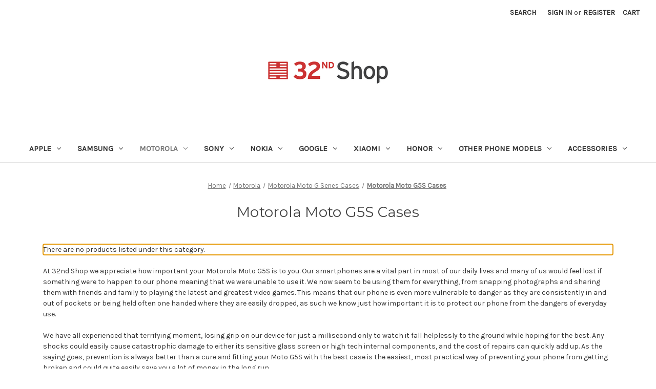

--- FILE ---
content_type: text/html; charset=UTF-8
request_url: https://32ndshop.com/motorola-moto-g5s-cases/
body_size: 18631
content:


<!DOCTYPE html>
<html class="no-js" lang="en">
    <head>
        <title>Motorola Moto G5S Cases &amp; Covers</title>
        <link rel="dns-prefetch preconnect" href="https://cdn11.bigcommerce.com/s-rb8132g" crossorigin><link rel="dns-prefetch preconnect" href="https://fonts.googleapis.com/" crossorigin><link rel="dns-prefetch preconnect" href="https://fonts.gstatic.com/" crossorigin>
        <meta name="description" content="32nd Shop stock a fantastic range of Motorola Moto G5S Cases including high quality classic real leather wallet styles. All with free UK delivery, shop online now."><link rel='canonical' href='https://32ndshop.com/motorola-moto-g5s-cases/' /><meta name='platform' content='bigcommerce.stencil' />
        
        

        <link href="https://cdn11.bigcommerce.com/s-rb8132g/product_images/32ndshop-favicon.png" rel="shortcut icon">
        <meta name="viewport" content="width=device-width, initial-scale=1">

        <script>
            document.documentElement.className = document.documentElement.className.replace('no-js', 'js');
        </script>

        <script>
    function browserSupportsAllFeatures() {
        return window.Promise
            && window.fetch
            && window.URL
            && window.URLSearchParams
            && window.WeakMap
            // object-fit support
            && ('objectFit' in document.documentElement.style);
    }

    function loadScript(src) {
        var js = document.createElement('script');
        js.src = src;
        js.onerror = function () {
            console.error('Failed to load polyfill script ' + src);
        };
        document.head.appendChild(js);
    }

    if (!browserSupportsAllFeatures()) {
        loadScript('https://cdn11.bigcommerce.com/s-rb8132g/stencil/215b43b0-eb11-013a-cefc-06185e58a1df/e/5f2a9780-ebdd-013a-db7f-723c658a2a1d/dist/theme-bundle.polyfills.js');
    }
</script>
        <script>window.consentManagerTranslations = `{"locale":"en","locales":{"consent_manager.data_collection_warning":"en","consent_manager.accept_all_cookies":"en","consent_manager.gdpr_settings":"en","consent_manager.data_collection_preferences":"en","consent_manager.manage_data_collection_preferences":"en","consent_manager.use_data_by_cookies":"en","consent_manager.data_categories_table":"en","consent_manager.allow":"en","consent_manager.accept":"en","consent_manager.deny":"en","consent_manager.dismiss":"en","consent_manager.reject_all":"en","consent_manager.category":"en","consent_manager.purpose":"en","consent_manager.functional_category":"en","consent_manager.functional_purpose":"en","consent_manager.analytics_category":"en","consent_manager.analytics_purpose":"en","consent_manager.targeting_category":"en","consent_manager.advertising_category":"en","consent_manager.advertising_purpose":"en","consent_manager.essential_category":"en","consent_manager.esential_purpose":"en","consent_manager.yes":"en","consent_manager.no":"en","consent_manager.not_available":"en","consent_manager.cancel":"en","consent_manager.save":"en","consent_manager.back_to_preferences":"en","consent_manager.close_without_changes":"en","consent_manager.unsaved_changes":"en","consent_manager.by_using":"en","consent_manager.agree_on_data_collection":"en","consent_manager.change_preferences":"en","consent_manager.cancel_dialog_title":"en","consent_manager.privacy_policy":"en","consent_manager.allow_category_tracking":"en","consent_manager.disallow_category_tracking":"en"},"translations":{"consent_manager.data_collection_warning":"We use cookies (and other similar technologies) to collect data to improve your shopping experience.","consent_manager.accept_all_cookies":"Accept All Cookies","consent_manager.gdpr_settings":"Settings","consent_manager.data_collection_preferences":"Website Data Collection Preferences","consent_manager.manage_data_collection_preferences":"Manage Website Data Collection Preferences","consent_manager.use_data_by_cookies":" uses data collected by cookies and JavaScript libraries to improve your shopping experience.","consent_manager.data_categories_table":"The table below outlines how we use this data by category. To opt out of a category of data collection, select 'No' and save your preferences.","consent_manager.allow":"Allow","consent_manager.accept":"Accept","consent_manager.deny":"Deny","consent_manager.dismiss":"Dismiss","consent_manager.reject_all":"Reject all","consent_manager.category":"Category","consent_manager.purpose":"Purpose","consent_manager.functional_category":"Functional","consent_manager.functional_purpose":"Enables enhanced functionality, such as videos and live chat. If you do not allow these, then some or all of these functions may not work properly.","consent_manager.analytics_category":"Analytics","consent_manager.analytics_purpose":"Provide statistical information on site usage, e.g., web analytics so we can improve this website over time.","consent_manager.targeting_category":"Targeting","consent_manager.advertising_category":"Advertising","consent_manager.advertising_purpose":"Used to create profiles or personalize content to enhance your shopping experience.","consent_manager.essential_category":"Essential","consent_manager.esential_purpose":"Essential for the site and any requested services to work, but do not perform any additional or secondary function.","consent_manager.yes":"Yes","consent_manager.no":"No","consent_manager.not_available":"N/A","consent_manager.cancel":"Cancel","consent_manager.save":"Save","consent_manager.back_to_preferences":"Back to Preferences","consent_manager.close_without_changes":"You have unsaved changes to your data collection preferences. Are you sure you want to close without saving?","consent_manager.unsaved_changes":"You have unsaved changes","consent_manager.by_using":"By using our website, you're agreeing to our","consent_manager.agree_on_data_collection":"By using our website, you're agreeing to the collection of data as described in our ","consent_manager.change_preferences":"You can change your preferences at any time","consent_manager.cancel_dialog_title":"Are you sure you want to cancel?","consent_manager.privacy_policy":"Privacy Policy","consent_manager.allow_category_tracking":"Allow [CATEGORY_NAME] tracking","consent_manager.disallow_category_tracking":"Disallow [CATEGORY_NAME] tracking"}}`;</script>

        <script>
            window.lazySizesConfig = window.lazySizesConfig || {};
            window.lazySizesConfig.loadMode = 1;
        </script>
        <script async src="https://cdn11.bigcommerce.com/s-rb8132g/stencil/215b43b0-eb11-013a-cefc-06185e58a1df/e/5f2a9780-ebdd-013a-db7f-723c658a2a1d/dist/theme-bundle.head_async.js"></script>
        
        <link href="https://fonts.googleapis.com/css?family=Montserrat:400%7CKarla:400&display=block" rel="stylesheet">
        
        <link rel="preload" href="https://cdn11.bigcommerce.com/s-rb8132g/stencil/215b43b0-eb11-013a-cefc-06185e58a1df/e/5f2a9780-ebdd-013a-db7f-723c658a2a1d/dist/theme-bundle.font.js" as="script">
        <script async src="https://cdn11.bigcommerce.com/s-rb8132g/stencil/215b43b0-eb11-013a-cefc-06185e58a1df/e/5f2a9780-ebdd-013a-db7f-723c658a2a1d/dist/theme-bundle.font.js"></script>

        <link data-stencil-stylesheet href="https://cdn11.bigcommerce.com/s-rb8132g/stencil/215b43b0-eb11-013a-cefc-06185e58a1df/e/5f2a9780-ebdd-013a-db7f-723c658a2a1d/css/theme-192df540-281a-013c-532f-36b069d6301d.css" rel="stylesheet">

        <!-- Start Tracking Code for analytics_googleanalytics -->

<!-- Global site tag (gtag.js) - Google Analytics -->
<script async src="https://www.googletagmanager.com/gtag/js?id=UA-3577878-2"></script>
<script>
  window.dataLayer = window.dataLayer || [];
  function gtag(){dataLayer.push(arguments);}
gtag('set', 'allow_ad_personalization_signals', false);
  gtag('js', new Date());

  gtag('config', 'UA-3577878-2');
</script>

<!-- End Tracking Code for analytics_googleanalytics -->


<script type="text/javascript" src="https://checkout-sdk.bigcommerce.com/v1/loader.js" defer ></script>
<script type="text/javascript">
var BCData = {};
</script>

<script nonce="">
(function () {
    var xmlHttp = new XMLHttpRequest();

    xmlHttp.open('POST', 'https://bes.gcp.data.bigcommerce.com/nobot');
    xmlHttp.setRequestHeader('Content-Type', 'application/json');
    xmlHttp.send('{"store_id":"526843","timezone_offset":"0.0","timestamp":"2026-01-20T05:01:30.02696200Z","visit_id":"0d663f25-9e7a-4acc-bfbb-9025f835e9c5","channel_id":1}');
})();
</script>


        <link rel="preload" href="https://cdn11.bigcommerce.com/s-rb8132g/stencil/215b43b0-eb11-013a-cefc-06185e58a1df/e/5f2a9780-ebdd-013a-db7f-723c658a2a1d/dist/theme-bundle.main.js" as="script">
    </head>
    <body>
        <svg data-src="https://cdn11.bigcommerce.com/s-rb8132g/stencil/215b43b0-eb11-013a-cefc-06185e58a1df/e/5f2a9780-ebdd-013a-db7f-723c658a2a1d/img/icon-sprite.svg" class="icons-svg-sprite"></svg>

        <a href="#main-content" class="skip-to-main-link">Skip to main content</a>
<header class="header" role="banner">
    <a href="#" class="mobileMenu-toggle" data-mobile-menu-toggle="menu">
        <span class="mobileMenu-toggleIcon">Toggle menu</span>
    </a>
    <nav class="navUser">
        
    <ul class="navUser-section navUser-section--alt">
        <li class="navUser-item">
            <a class="navUser-action navUser-item--compare"
               href="/compare"
               data-compare-nav
               aria-label="Compare"
            >
                Compare <span class="countPill countPill--positive countPill--alt"></span>
            </a>
        </li>
        <li class="navUser-item">
            <button class="navUser-action navUser-action--quickSearch"
               type="button"
               id="quick-search-expand"
               data-search="quickSearch"
               aria-controls="quickSearch"
               aria-label="Search"
            >
                Search
            </button>
        </li>
        <li class="navUser-item navUser-item--account">
                <a class="navUser-action"
                   href="/login.php"
                   aria-label="Sign in"
                >
                    Sign in
                </a>
                    <span class="navUser-or">or</span>
                    <a class="navUser-action"
                       href="/login.php?action=create_account"
                       aria-label="Register"
                    >
                        Register
                    </a>
        </li>
        <li class="navUser-item navUser-item--cart">
            <a class="navUser-action"
               data-cart-preview
               data-dropdown="cart-preview-dropdown"
               data-options="align:right"
               href="/cart.php"
               aria-label="Cart with 0 items"
            >
                <span class="navUser-item-cartLabel">Cart</span>
                <span class="countPill cart-quantity"></span>
            </a>

            <div class="dropdown-menu" id="cart-preview-dropdown" data-dropdown-content aria-hidden="true"></div>
        </li>
    </ul>
    <div class="dropdown dropdown--quickSearch" id="quickSearch" aria-hidden="true" data-prevent-quick-search-close>
        <div class="container">
    <form class="form" onsubmit="return false" data-url="/search.php" data-quick-search-form>
        <fieldset class="form-fieldset">
            <div class="form-field">
                <label class="is-srOnly" for="nav-quick-search">Search</label>
                <input class="form-input"
                       data-search-quick
                       name="nav-quick-search"
                       id="nav-quick-search"
                       data-error-message="Search field cannot be empty."
                       placeholder="Search the store"
                       autocomplete="off"
                >
            </div>
        </fieldset>
    </form>
    <section class="quickSearchResults" data-bind="html: results"></section>
    <p role="status"
       aria-live="polite"
       class="aria-description--hidden"
       data-search-aria-message-predefined-text="product results for"
    ></p>
</div>
    </div>
</nav>

        <div class="header-logo header-logo--center">
            <a href="https://32ndshop.com/" class="header-logo__link" data-header-logo-link>
        <div class="header-logo-image-container">
            <img class="header-logo-image"
                 src="https://cdn11.bigcommerce.com/s-rb8132g/images/stencil/250x100/main-32ndshop-logo-tagline-website_1620812830__41445.original.gif"
                 srcset="https://cdn11.bigcommerce.com/s-rb8132g/images/stencil/250x100/main-32ndshop-logo-tagline-website_1620812830__41445.original.gif 1x, https://cdn11.bigcommerce.com/s-rb8132g/images/stencil/500x200/main-32ndshop-logo-tagline-website_1620812830__41445.original.gif 2x"
                 alt="32ndShop"
                 title="32ndShop">
        </div>
</a>
        </div>
    <div class="navPages-container" id="menu" data-menu>
        <nav class="navPages">
    <div class="navPages-quickSearch">
        <div class="container">
    <form class="form" onsubmit="return false" data-url="/search.php" data-quick-search-form>
        <fieldset class="form-fieldset">
            <div class="form-field">
                <label class="is-srOnly" for="nav-menu-quick-search">Search</label>
                <input class="form-input"
                       data-search-quick
                       name="nav-menu-quick-search"
                       id="nav-menu-quick-search"
                       data-error-message="Search field cannot be empty."
                       placeholder="Search the store"
                       autocomplete="off"
                >
            </div>
        </fieldset>
    </form>
    <section class="quickSearchResults" data-bind="html: results"></section>
    <p role="status"
       aria-live="polite"
       class="aria-description--hidden"
       data-search-aria-message-predefined-text="product results for"
    ></p>
</div>
    </div>
    <ul class="navPages-list">
            <li class="navPages-item">
                <a class="navPages-action has-subMenu"
   href="https://32ndshop.com/apple-cases/"
   data-collapsible="navPages-19"
>
    Apple
    <i class="icon navPages-action-moreIcon" aria-hidden="true">
        <svg><use xlink:href="#icon-chevron-down" /></svg>
    </i>
</a>
<div class="navPage-subMenu" id="navPages-19" aria-hidden="true" tabindex="-1">
    <ul class="navPage-subMenu-list">
        <li class="navPage-subMenu-item">
            <a class="navPage-subMenu-action navPages-action"
               href="https://32ndshop.com/apple-cases/"
               aria-label="All Apple"
            >
                All Apple
            </a>
        </li>
            <li class="navPage-subMenu-item">
                    <a class="navPage-subMenu-action navPages-action has-subMenu"
                       href="https://32ndshop.com/apple-iphone-cases/"
                       aria-label="Apple iPhone Cases"
                    >
                        Apple iPhone Cases
                        <span class="collapsible-icon-wrapper"
                            data-collapsible="navPages-346"
                            data-collapsible-disabled-breakpoint="medium"
                            data-collapsible-disabled-state="open"
                            data-collapsible-enabled-state="closed"
                        >
                            <i class="icon navPages-action-moreIcon" aria-hidden="true">
                                <svg><use xlink:href="#icon-chevron-down" /></svg>
                            </i>
                        </span>
                    </a>
                    <ul class="navPage-childList" id="navPages-346">
                        <li class="navPage-childList-item">
                            <a class="navPage-childList-action navPages-action"
                               href="https://32ndshop.com/apple-iphone-17-air-cases/"
                               aria-label="Apple iPhone 17 Air Cases"
                            >
                                Apple iPhone 17 Air Cases
                            </a>
                        </li>
                        <li class="navPage-childList-item">
                            <a class="navPage-childList-action navPages-action"
                               href="https://32ndshop.com/apple-iphone-17-cases/"
                               aria-label="Apple iPhone 17 Cases"
                            >
                                Apple iPhone 17 Cases
                            </a>
                        </li>
                        <li class="navPage-childList-item">
                            <a class="navPage-childList-action navPages-action"
                               href="https://32ndshop.com/apple-iphone-17-pro-cases/"
                               aria-label="Apple iPhone 17 Pro Cases"
                            >
                                Apple iPhone 17 Pro Cases
                            </a>
                        </li>
                        <li class="navPage-childList-item">
                            <a class="navPage-childList-action navPages-action"
                               href="https://32ndshop.com/apple-iphone-17-pro-max-cases/"
                               aria-label="Apple iPhone 17 Pro Max Cases"
                            >
                                Apple iPhone 17 Pro Max Cases
                            </a>
                        </li>
                        <li class="navPage-childList-item">
                            <a class="navPage-childList-action navPages-action"
                               href="https://32ndshop.com/apple-iphone-16e-cases/"
                               aria-label="Apple iPhone 16e Cases"
                            >
                                Apple iPhone 16e Cases
                            </a>
                        </li>
                        <li class="navPage-childList-item">
                            <a class="navPage-childList-action navPages-action"
                               href="https://32ndshop.com/apple-iphone-16-6-1-cases/"
                               aria-label="Apple iPhone 16 (6.1&quot;) Cases"
                            >
                                Apple iPhone 16 (6.1&quot;) Cases
                            </a>
                        </li>
                        <li class="navPage-childList-item">
                            <a class="navPage-childList-action navPages-action"
                               href="https://32ndshop.com/apple-iphone-16-pro-6-3-cases/"
                               aria-label="Apple iPhone 16 Pro (6.3&quot;) Cases"
                            >
                                Apple iPhone 16 Pro (6.3&quot;) Cases
                            </a>
                        </li>
                        <li class="navPage-childList-item">
                            <a class="navPage-childList-action navPages-action"
                               href="https://32ndshop.com/apple-iphone-16-pro-max-6-9-cases/"
                               aria-label="Apple iPhone 16 Pro Max (6.9&quot;) Cases"
                            >
                                Apple iPhone 16 Pro Max (6.9&quot;) Cases
                            </a>
                        </li>
                        <li class="navPage-childList-item">
                            <a class="navPage-childList-action navPages-action"
                               href="https://32ndshop.com/apple-iphone-16-plus-6-7-cases/"
                               aria-label="Apple iPhone 16 Plus (6.7&quot;) Cases"
                            >
                                Apple iPhone 16 Plus (6.7&quot;) Cases
                            </a>
                        </li>
                        <li class="navPage-childList-item">
                            <a class="navPage-childList-action navPages-action"
                               href="https://32ndshop.com/apple-iphone-15-pro-max-cases/"
                               aria-label="Apple iPhone 15 Pro Max (6.7&quot;) Cases"
                            >
                                Apple iPhone 15 Pro Max (6.7&quot;) Cases
                            </a>
                        </li>
                        <li class="navPage-childList-item">
                            <a class="navPage-childList-action navPages-action"
                               href="https://32ndshop.com/apple-iphone-15-pro-cases/"
                               aria-label="Apple iPhone 15 Pro (6.1&quot;) Cases"
                            >
                                Apple iPhone 15 Pro (6.1&quot;) Cases
                            </a>
                        </li>
                        <li class="navPage-childList-item">
                            <a class="navPage-childList-action navPages-action"
                               href="https://32ndshop.com/apple-iphone-15-plus-cases/"
                               aria-label="Apple iPhone 15 Plus (6.7&quot;) Cases"
                            >
                                Apple iPhone 15 Plus (6.7&quot;) Cases
                            </a>
                        </li>
                        <li class="navPage-childList-item">
                            <a class="navPage-childList-action navPages-action"
                               href="https://32ndshop.com/apple-iphone-15-cases/"
                               aria-label="Apple iPhone 15 (6.1&quot;) Cases"
                            >
                                Apple iPhone 15 (6.1&quot;) Cases
                            </a>
                        </li>
                        <li class="navPage-childList-item">
                            <a class="navPage-childList-action navPages-action"
                               href="https://32ndshop.com/apple-iphone-14-6-1-cases/"
                               aria-label="Apple iPhone 14 (6.1&quot;) Cases"
                            >
                                Apple iPhone 14 (6.1&quot;) Cases
                            </a>
                        </li>
                        <li class="navPage-childList-item">
                            <a class="navPage-childList-action navPages-action"
                               href="https://32ndshop.com/apple-iphone-14-pro-6-1-cases/"
                               aria-label="Apple iPhone 14 Pro (6.1&quot;) Cases"
                            >
                                Apple iPhone 14 Pro (6.1&quot;) Cases
                            </a>
                        </li>
                        <li class="navPage-childList-item">
                            <a class="navPage-childList-action navPages-action"
                               href="https://32ndshop.com/apple-iphone-14-plus-6-7-cases/"
                               aria-label="Apple iPhone 14 Plus (6.7&quot;) Cases"
                            >
                                Apple iPhone 14 Plus (6.7&quot;) Cases
                            </a>
                        </li>
                        <li class="navPage-childList-item">
                            <a class="navPage-childList-action navPages-action"
                               href="https://32ndshop.com/apple-iphone-14-pro-max-6-7-cases/"
                               aria-label="Apple iPhone 14 Pro Max (6.7&quot;) Cases"
                            >
                                Apple iPhone 14 Pro Max (6.7&quot;) Cases
                            </a>
                        </li>
                        <li class="navPage-childList-item">
                            <a class="navPage-childList-action navPages-action"
                               href="https://32ndshop.com/apple-iphone-se-2022-cases/"
                               aria-label="Apple iPhone SE (2022) Cases"
                            >
                                Apple iPhone SE (2022) Cases
                            </a>
                        </li>
                        <li class="navPage-childList-item">
                            <a class="navPage-childList-action navPages-action"
                               href="https://32ndshop.com/apple-iphone-13-6-1-cases/"
                               aria-label="Apple iPhone 13 (6.1&quot;) Cases"
                            >
                                Apple iPhone 13 (6.1&quot;) Cases
                            </a>
                        </li>
                        <li class="navPage-childList-item">
                            <a class="navPage-childList-action navPages-action"
                               href="https://32ndshop.com/apple-iphone-13-pro-6-1-cases/"
                               aria-label="Apple iPhone 13 Pro (6.1&quot;) Cases"
                            >
                                Apple iPhone 13 Pro (6.1&quot;) Cases
                            </a>
                        </li>
                        <li class="navPage-childList-item">
                            <a class="navPage-childList-action navPages-action"
                               href="https://32ndshop.com/apple-iphone-13-pro-max-6-7-cases/"
                               aria-label="Apple iPhone 13 Pro Max (6.7&quot;) Cases"
                            >
                                Apple iPhone 13 Pro Max (6.7&quot;) Cases
                            </a>
                        </li>
                        <li class="navPage-childList-item">
                            <a class="navPage-childList-action navPages-action"
                               href="https://32ndshop.com/apple-iphone-13-mini-5-4-cases/"
                               aria-label="Apple iPhone 13 Mini (5.4&quot;) Cases"
                            >
                                Apple iPhone 13 Mini (5.4&quot;) Cases
                            </a>
                        </li>
                        <li class="navPage-childList-item">
                            <a class="navPage-childList-action navPages-action"
                               href="https://32ndshop.com/apple-iphone-12-6-1-12-pro-6-1-cases/"
                               aria-label="Apple iPhone 12 (6.1&quot;) / 12 Pro (6.1&quot;) Cases"
                            >
                                Apple iPhone 12 (6.1&quot;) / 12 Pro (6.1&quot;) Cases
                            </a>
                        </li>
                        <li class="navPage-childList-item">
                            <a class="navPage-childList-action navPages-action"
                               href="https://32ndshop.com/apple-iphone-12-pro-max-6-7-cases/"
                               aria-label="Apple iPhone 12 Pro Max (6.7&quot;) Cases"
                            >
                                Apple iPhone 12 Pro Max (6.7&quot;) Cases
                            </a>
                        </li>
                        <li class="navPage-childList-item">
                            <a class="navPage-childList-action navPages-action"
                               href="https://32ndshop.com/apple-iphone-12-mini-5-4-cases/"
                               aria-label="Apple iPhone 12 Mini (5.4&quot;) Cases"
                            >
                                Apple iPhone 12 Mini (5.4&quot;) Cases
                            </a>
                        </li>
                        <li class="navPage-childList-item">
                            <a class="navPage-childList-action navPages-action"
                               href="https://32ndshop.com/apple-iphone-se-2020-cases/"
                               aria-label="Apple iPhone SE (2020) Cases"
                            >
                                Apple iPhone SE (2020) Cases
                            </a>
                        </li>
                        <li class="navPage-childList-item">
                            <a class="navPage-childList-action navPages-action"
                               href="https://32ndshop.com/apple-iphone-11-cases/"
                               aria-label="Apple iPhone 11 Cases"
                            >
                                Apple iPhone 11 Cases
                            </a>
                        </li>
                        <li class="navPage-childList-item">
                            <a class="navPage-childList-action navPages-action"
                               href="https://32ndshop.com/apple-iphone-11-pro-cases/"
                               aria-label="Apple iPhone 11 Pro Cases"
                            >
                                Apple iPhone 11 Pro Cases
                            </a>
                        </li>
                        <li class="navPage-childList-item">
                            <a class="navPage-childList-action navPages-action"
                               href="https://32ndshop.com/apple-iphone-11-pro-max-cases/"
                               aria-label="Apple iPhone 11 Pro Max Cases"
                            >
                                Apple iPhone 11 Pro Max Cases
                            </a>
                        </li>
                        <li class="navPage-childList-item">
                            <a class="navPage-childList-action navPages-action"
                               href="https://32ndshop.com/apple-iphone-x-iphone-xs-cases/"
                               aria-label="Apple iPhone X &amp; iPhone XS Cases"
                            >
                                Apple iPhone X &amp; iPhone XS Cases
                            </a>
                        </li>
                        <li class="navPage-childList-item">
                            <a class="navPage-childList-action navPages-action"
                               href="https://32ndshop.com/apple-iphone-xs-max-cases/"
                               aria-label="Apple iPhone XS Max Cases"
                            >
                                Apple iPhone XS Max Cases
                            </a>
                        </li>
                        <li class="navPage-childList-item">
                            <a class="navPage-childList-action navPages-action"
                               href="https://32ndshop.com/apple-iphone-xr-cases/"
                               aria-label="Apple iPhone XR Cases"
                            >
                                Apple iPhone XR Cases
                            </a>
                        </li>
                        <li class="navPage-childList-item">
                            <a class="navPage-childList-action navPages-action"
                               href="https://32ndshop.com/apple-iphone-8-cases/"
                               aria-label="Apple iPhone 8 Cases"
                            >
                                Apple iPhone 8 Cases
                            </a>
                        </li>
                        <li class="navPage-childList-item">
                            <a class="navPage-childList-action navPages-action"
                               href="https://32ndshop.com/apple-iphone-8-plus-cases/"
                               aria-label="Apple iPhone 8 Plus Cases"
                            >
                                Apple iPhone 8 Plus Cases
                            </a>
                        </li>
                        <li class="navPage-childList-item">
                            <a class="navPage-childList-action navPages-action"
                               href="https://32ndshop.com/apple-iphone-7-cases/"
                               aria-label="Apple iPhone 7 Cases"
                            >
                                Apple iPhone 7 Cases
                            </a>
                        </li>
                        <li class="navPage-childList-item">
                            <a class="navPage-childList-action navPages-action"
                               href="https://32ndshop.com/apple-iphone-7-plus-cases/"
                               aria-label="Apple iPhone 7 Plus Cases"
                            >
                                Apple iPhone 7 Plus Cases
                            </a>
                        </li>
                        <li class="navPage-childList-item">
                            <a class="navPage-childList-action navPages-action"
                               href="https://32ndshop.com/apple-iphone-se-2016-cases/"
                               aria-label="Apple iPhone SE (2016) Cases"
                            >
                                Apple iPhone SE (2016) Cases
                            </a>
                        </li>
                        <li class="navPage-childList-item">
                            <a class="navPage-childList-action navPages-action"
                               href="https://32ndshop.com/apple-iphone-6-6s-cases/"
                               aria-label="Apple iPhone 6 &amp; 6S Cases"
                            >
                                Apple iPhone 6 &amp; 6S Cases
                            </a>
                        </li>
                        <li class="navPage-childList-item">
                            <a class="navPage-childList-action navPages-action"
                               href="https://32ndshop.com/apple-iphone-6-plus-6s-plus-cases/"
                               aria-label="Apple iPhone 6 Plus &amp; 6S Plus Cases"
                            >
                                Apple iPhone 6 Plus &amp; 6S Plus Cases
                            </a>
                        </li>
                        <li class="navPage-childList-item">
                            <a class="navPage-childList-action navPages-action"
                               href="https://32ndshop.com/apple-iphone-5c-cases/"
                               aria-label="Apple iPhone 5C Cases"
                            >
                                Apple iPhone 5C Cases
                            </a>
                        </li>
                        <li class="navPage-childList-item">
                            <a class="navPage-childList-action navPages-action"
                               href="https://32ndshop.com/apple-iphone-5-5s-cases/"
                               aria-label="Apple iPhone 5 &amp; 5S Cases"
                            >
                                Apple iPhone 5 &amp; 5S Cases
                            </a>
                        </li>
                        <li class="navPage-childList-item">
                            <a class="navPage-childList-action navPages-action"
                               href="https://32ndshop.com/apple-iphone-4-4s-cases/"
                               aria-label="Apple iPhone 4 &amp; 4S Cases"
                            >
                                Apple iPhone 4 &amp; 4S Cases
                            </a>
                        </li>
                    </ul>
            </li>
            <li class="navPage-subMenu-item">
                    <a class="navPage-subMenu-action navPages-action has-subMenu"
                       href="https://32ndshop.com/apple-ipad-cases/"
                       aria-label="Apple iPad Cases"
                    >
                        Apple iPad Cases
                        <span class="collapsible-icon-wrapper"
                            data-collapsible="navPages-347"
                            data-collapsible-disabled-breakpoint="medium"
                            data-collapsible-disabled-state="open"
                            data-collapsible-enabled-state="closed"
                        >
                            <i class="icon navPages-action-moreIcon" aria-hidden="true">
                                <svg><use xlink:href="#icon-chevron-down" /></svg>
                            </i>
                        </span>
                    </a>
                    <ul class="navPage-childList" id="navPages-347">
                        <li class="navPage-childList-item">
                            <a class="navPage-childList-action navPages-action"
                               href="https://32ndshop.com/apple-ipad-mini-6-2021-cases/"
                               aria-label="Apple iPad Mini 6 (2021) Cases"
                            >
                                Apple iPad Mini 6 (2021) Cases
                            </a>
                        </li>
                        <li class="navPage-childList-item">
                            <a class="navPage-childList-action navPages-action"
                               href="https://32ndshop.com/apple-ipad-pro-12-9-2020-cases/"
                               aria-label="Apple iPad Pro 12.9&quot; (2020) Cases"
                            >
                                Apple iPad Pro 12.9&quot; (2020) Cases
                            </a>
                        </li>
                        <li class="navPage-childList-item">
                            <a class="navPage-childList-action navPages-action"
                               href="https://32ndshop.com/apple-ipad-pro-11-2020-cases/"
                               aria-label="Apple iPad Pro 11&quot; (2020) Cases"
                            >
                                Apple iPad Pro 11&quot; (2020) Cases
                            </a>
                        </li>
                        <li class="navPage-childList-item">
                            <a class="navPage-childList-action navPages-action"
                               href="https://32ndshop.com/apple-ipad-7th-8th-9th-gen-cases/"
                               aria-label="Apple iPad 7th/8th/9th Gen Cases"
                            >
                                Apple iPad 7th/8th/9th Gen Cases
                            </a>
                        </li>
                        <li class="navPage-childList-item">
                            <a class="navPage-childList-action navPages-action"
                               href="https://32ndshop.com/apple-ipad-9-7-2017-2018-cases/"
                               aria-label="Apple iPad 9.7&quot; (2017/2018) Cases"
                            >
                                Apple iPad 9.7&quot; (2017/2018) Cases
                            </a>
                        </li>
                        <li class="navPage-childList-item">
                            <a class="navPage-childList-action navPages-action"
                               href="https://32ndshop.com/apple-ipad-pro-2-cases/"
                               aria-label="Apple iPad Pro 2 Cases"
                            >
                                Apple iPad Pro 2 Cases
                            </a>
                        </li>
                        <li class="navPage-childList-item">
                            <a class="navPage-childList-action navPages-action"
                               href="https://32ndshop.com/apple-ipad-pro-cases/"
                               aria-label="Apple iPad Pro Cases"
                            >
                                Apple iPad Pro Cases
                            </a>
                        </li>
                        <li class="navPage-childList-item">
                            <a class="navPage-childList-action navPages-action"
                               href="https://32ndshop.com/apple-ipad-air-3-2019-cases/"
                               aria-label="Apple iPad Air 3 (2019) Cases"
                            >
                                Apple iPad Air 3 (2019) Cases
                            </a>
                        </li>
                        <li class="navPage-childList-item">
                            <a class="navPage-childList-action navPages-action"
                               href="https://32ndshop.com/apple-ipad-air-2-ipad-6-cases/"
                               aria-label="Apple iPad Air 2 (iPad 6) Cases"
                            >
                                Apple iPad Air 2 (iPad 6) Cases
                            </a>
                        </li>
                        <li class="navPage-childList-item">
                            <a class="navPage-childList-action navPages-action"
                               href="https://32ndshop.com/apple-ipad-air-ipad-5-cases/"
                               aria-label="Apple iPad Air (iPad 5) Cases"
                            >
                                Apple iPad Air (iPad 5) Cases
                            </a>
                        </li>
                        <li class="navPage-childList-item">
                            <a class="navPage-childList-action navPages-action"
                               href="https://32ndshop.com/apple-ipad-mini-5-2019-cases/"
                               aria-label="Apple iPad Mini 5 (2019) Cases"
                            >
                                Apple iPad Mini 5 (2019) Cases
                            </a>
                        </li>
                        <li class="navPage-childList-item">
                            <a class="navPage-childList-action navPages-action"
                               href="https://32ndshop.com/apple-ipad-mini-4-2015-cases/"
                               aria-label="Apple iPad Mini 4 (2015) Cases"
                            >
                                Apple iPad Mini 4 (2015) Cases
                            </a>
                        </li>
                        <li class="navPage-childList-item">
                            <a class="navPage-childList-action navPages-action"
                               href="https://32ndshop.com/apple-ipad-mini-cases/"
                               aria-label="Apple iPad Mini Cases"
                            >
                                Apple iPad Mini Cases
                            </a>
                        </li>
                        <li class="navPage-childList-item">
                            <a class="navPage-childList-action navPages-action"
                               href="https://32ndshop.com/apple-ipad-2-3-4-cases/"
                               aria-label="Apple iPad 2 3 4 Cases"
                            >
                                Apple iPad 2 3 4 Cases
                            </a>
                        </li>
                    </ul>
            </li>
            <li class="navPage-subMenu-item">
                    <a class="navPage-subMenu-action navPages-action has-subMenu"
                       href="https://32ndshop.com/apple-macbook-cases/"
                       aria-label="Apple MacBook Cases"
                    >
                        Apple MacBook Cases
                        <span class="collapsible-icon-wrapper"
                            data-collapsible="navPages-301"
                            data-collapsible-disabled-breakpoint="medium"
                            data-collapsible-disabled-state="open"
                            data-collapsible-enabled-state="closed"
                        >
                            <i class="icon navPages-action-moreIcon" aria-hidden="true">
                                <svg><use xlink:href="#icon-chevron-down" /></svg>
                            </i>
                        </span>
                    </a>
                    <ul class="navPage-childList" id="navPages-301">
                        <li class="navPage-childList-item">
                            <a class="navPage-childList-action navPages-action"
                               href="https://32ndshop.com/apple-macbook-air-11-6-cases/"
                               aria-label="Apple MacBook Air 11.6&quot; Cases"
                            >
                                Apple MacBook Air 11.6&quot; Cases
                            </a>
                        </li>
                        <li class="navPage-childList-item">
                            <a class="navPage-childList-action navPages-action"
                               href="https://32ndshop.com/apple-macbook-pro-13-3-cases/"
                               aria-label="Apple MacBook Pro 13.3&quot; Cases"
                            >
                                Apple MacBook Pro 13.3&quot; Cases
                            </a>
                        </li>
                        <li class="navPage-childList-item">
                            <a class="navPage-childList-action navPages-action"
                               href="https://32ndshop.com/apple-macbook-pro-retina-15-cases/"
                               aria-label="Apple MacBook Pro Retina 15&quot; Cases"
                            >
                                Apple MacBook Pro Retina 15&quot; Cases
                            </a>
                        </li>
                    </ul>
            </li>
    </ul>
</div>
            </li>
            <li class="navPages-item">
                <a class="navPages-action has-subMenu"
   href="https://32ndshop.com/samsung-cases/"
   data-collapsible="navPages-24"
>
    Samsung
    <i class="icon navPages-action-moreIcon" aria-hidden="true">
        <svg><use xlink:href="#icon-chevron-down" /></svg>
    </i>
</a>
<div class="navPage-subMenu" id="navPages-24" aria-hidden="true" tabindex="-1">
    <ul class="navPage-subMenu-list">
        <li class="navPage-subMenu-item">
            <a class="navPage-subMenu-action navPages-action"
               href="https://32ndshop.com/samsung-cases/"
               aria-label="All Samsung"
            >
                All Samsung
            </a>
        </li>
            <li class="navPage-subMenu-item">
                    <a class="navPage-subMenu-action navPages-action has-subMenu"
                       href="https://32ndshop.com/samsung-galaxy-s-series-cases/"
                       aria-label="Samsung Galaxy S Series Cases"
                    >
                        Samsung Galaxy S Series Cases
                        <span class="collapsible-icon-wrapper"
                            data-collapsible="navPages-355"
                            data-collapsible-disabled-breakpoint="medium"
                            data-collapsible-disabled-state="open"
                            data-collapsible-enabled-state="closed"
                        >
                            <i class="icon navPages-action-moreIcon" aria-hidden="true">
                                <svg><use xlink:href="#icon-chevron-down" /></svg>
                            </i>
                        </span>
                    </a>
                    <ul class="navPage-childList" id="navPages-355">
                        <li class="navPage-childList-item">
                            <a class="navPage-childList-action navPages-action"
                               href="https://32ndshop.com/samsung-galaxy-s25-fe-cases/"
                               aria-label="Samsung Galaxy S25 FE Cases"
                            >
                                Samsung Galaxy S25 FE Cases
                            </a>
                        </li>
                        <li class="navPage-childList-item">
                            <a class="navPage-childList-action navPages-action"
                               href="https://32ndshop.com/samsung-galaxy-s25-cases/"
                               aria-label="Samsung Galaxy S25 Cases"
                            >
                                Samsung Galaxy S25 Cases
                            </a>
                        </li>
                        <li class="navPage-childList-item">
                            <a class="navPage-childList-action navPages-action"
                               href="https://32ndshop.com/samsung-galaxy-s25-edge-cases/"
                               aria-label="Samsung Galaxy S25 Edge Cases"
                            >
                                Samsung Galaxy S25 Edge Cases
                            </a>
                        </li>
                        <li class="navPage-childList-item">
                            <a class="navPage-childList-action navPages-action"
                               href="https://32ndshop.com/samsung-galaxy-s25-plus-cases/"
                               aria-label="Samsung Galaxy S25 Plus Cases"
                            >
                                Samsung Galaxy S25 Plus Cases
                            </a>
                        </li>
                        <li class="navPage-childList-item">
                            <a class="navPage-childList-action navPages-action"
                               href="https://32ndshop.com/samsung-galaxy-s25-ultra-cases/"
                               aria-label="Samsung Galaxy S25 Ultra Cases"
                            >
                                Samsung Galaxy S25 Ultra Cases
                            </a>
                        </li>
                        <li class="navPage-childList-item">
                            <a class="navPage-childList-action navPages-action"
                               href="https://32ndshop.com/samsung-galaxy-s24-cases/"
                               aria-label="Samsung Galaxy S24 Cases"
                            >
                                Samsung Galaxy S24 Cases
                            </a>
                        </li>
                        <li class="navPage-childList-item">
                            <a class="navPage-childList-action navPages-action"
                               href="https://32ndshop.com/samsung-galaxy-s24-fe-cases/"
                               aria-label="Samsung Galaxy S24 FE Cases"
                            >
                                Samsung Galaxy S24 FE Cases
                            </a>
                        </li>
                        <li class="navPage-childList-item">
                            <a class="navPage-childList-action navPages-action"
                               href="https://32ndshop.com/samsung-galaxy-s24-plus-cases/"
                               aria-label="Samsung Galaxy S24 Plus Cases"
                            >
                                Samsung Galaxy S24 Plus Cases
                            </a>
                        </li>
                        <li class="navPage-childList-item">
                            <a class="navPage-childList-action navPages-action"
                               href="https://32ndshop.com/samsung-galaxy-s24-ultra-cases/"
                               aria-label="Samsung Galaxy S24 Ultra Cases"
                            >
                                Samsung Galaxy S24 Ultra Cases
                            </a>
                        </li>
                        <li class="navPage-childList-item">
                            <a class="navPage-childList-action navPages-action"
                               href="https://32ndshop.com/samsung-galaxy-s23-fe-cases/"
                               aria-label="Samsung Galaxy S23 FE Cases"
                            >
                                Samsung Galaxy S23 FE Cases
                            </a>
                        </li>
                        <li class="navPage-childList-item">
                            <a class="navPage-childList-action navPages-action"
                               href="https://32ndshop.com/samsung-galaxy-s23-cases/"
                               aria-label="Samsung Galaxy S23 Cases"
                            >
                                Samsung Galaxy S23 Cases
                            </a>
                        </li>
                        <li class="navPage-childList-item">
                            <a class="navPage-childList-action navPages-action"
                               href="https://32ndshop.com/samsung-galaxy-s23-plus-cases/"
                               aria-label="Samsung Galaxy S23 Plus Cases"
                            >
                                Samsung Galaxy S23 Plus Cases
                            </a>
                        </li>
                        <li class="navPage-childList-item">
                            <a class="navPage-childList-action navPages-action"
                               href="https://32ndshop.com/samsung-galaxy-s23-ultra-cases/"
                               aria-label="Samsung Galaxy S23 Ultra Cases"
                            >
                                Samsung Galaxy S23 Ultra Cases
                            </a>
                        </li>
                        <li class="navPage-childList-item">
                            <a class="navPage-childList-action navPages-action"
                               href="https://32ndshop.com/samsung-galaxy-s22-cases/"
                               aria-label="Samsung Galaxy S22 Cases"
                            >
                                Samsung Galaxy S22 Cases
                            </a>
                        </li>
                        <li class="navPage-childList-item">
                            <a class="navPage-childList-action navPages-action"
                               href="https://32ndshop.com/samsung-galaxy-s22-plus-cases/"
                               aria-label="Samsung Galaxy S22 Plus Cases"
                            >
                                Samsung Galaxy S22 Plus Cases
                            </a>
                        </li>
                        <li class="navPage-childList-item">
                            <a class="navPage-childList-action navPages-action"
                               href="https://32ndshop.com/samsung-galaxy-s22-ultra-cases/"
                               aria-label="Samsung Galaxy S22 Ultra Cases"
                            >
                                Samsung Galaxy S22 Ultra Cases
                            </a>
                        </li>
                        <li class="navPage-childList-item">
                            <a class="navPage-childList-action navPages-action"
                               href="https://32ndshop.com/samsung-galaxy-s21-fe-cases/"
                               aria-label="Samsung Galaxy S21 FE Cases"
                            >
                                Samsung Galaxy S21 FE Cases
                            </a>
                        </li>
                        <li class="navPage-childList-item">
                            <a class="navPage-childList-action navPages-action"
                               href="https://32ndshop.com/samsung-galaxy-s21-cases/"
                               aria-label="Samsung Galaxy S21 Cases"
                            >
                                Samsung Galaxy S21 Cases
                            </a>
                        </li>
                        <li class="navPage-childList-item">
                            <a class="navPage-childList-action navPages-action"
                               href="https://32ndshop.com/samsung-galaxy-s21-plus-cases/"
                               aria-label="Samsung Galaxy S21 Plus Cases"
                            >
                                Samsung Galaxy S21 Plus Cases
                            </a>
                        </li>
                        <li class="navPage-childList-item">
                            <a class="navPage-childList-action navPages-action"
                               href="https://32ndshop.com/samsung-galaxy-s21-ultra-cases/"
                               aria-label="Samsung Galaxy S21 Ultra Cases"
                            >
                                Samsung Galaxy S21 Ultra Cases
                            </a>
                        </li>
                        <li class="navPage-childList-item">
                            <a class="navPage-childList-action navPages-action"
                               href="https://32ndshop.com/samsung-galaxy-s20-fe-5g-cases/"
                               aria-label="Samsung Galaxy S20 FE 5G Cases"
                            >
                                Samsung Galaxy S20 FE 5G Cases
                            </a>
                        </li>
                        <li class="navPage-childList-item">
                            <a class="navPage-childList-action navPages-action"
                               href="https://32ndshop.com/samsung-galaxy-s20-cases/"
                               aria-label="Samsung Galaxy S20 Cases"
                            >
                                Samsung Galaxy S20 Cases
                            </a>
                        </li>
                        <li class="navPage-childList-item">
                            <a class="navPage-childList-action navPages-action"
                               href="https://32ndshop.com/samsung-galaxy-s20-plus-cases/"
                               aria-label="Samsung Galaxy S20 Plus Cases"
                            >
                                Samsung Galaxy S20 Plus Cases
                            </a>
                        </li>
                        <li class="navPage-childList-item">
                            <a class="navPage-childList-action navPages-action"
                               href="https://32ndshop.com/samsung-galaxy-s20-ultra-cases/"
                               aria-label="Samsung Galaxy S20 Ultra Cases"
                            >
                                Samsung Galaxy S20 Ultra Cases
                            </a>
                        </li>
                        <li class="navPage-childList-item">
                            <a class="navPage-childList-action navPages-action"
                               href="https://32ndshop.com/samsung-galaxy-s10-5g-cases/"
                               aria-label="Samsung Galaxy S10 5G Cases"
                            >
                                Samsung Galaxy S10 5G Cases
                            </a>
                        </li>
                        <li class="navPage-childList-item">
                            <a class="navPage-childList-action navPages-action"
                               href="https://32ndshop.com/samsung-galaxy-s10e-cases-2/"
                               aria-label="Samsung Galaxy S10e Cases"
                            >
                                Samsung Galaxy S10e Cases
                            </a>
                        </li>
                        <li class="navPage-childList-item">
                            <a class="navPage-childList-action navPages-action"
                               href="https://32ndshop.com/samsung-galaxy-s10-cases/"
                               aria-label="Samsung Galaxy S10 Cases"
                            >
                                Samsung Galaxy S10 Cases
                            </a>
                        </li>
                        <li class="navPage-childList-item">
                            <a class="navPage-childList-action navPages-action"
                               href="https://32ndshop.com/samsung-galaxy-s10-lite-cases-2/"
                               aria-label="Samsung Galaxy S10 Lite Cases"
                            >
                                Samsung Galaxy S10 Lite Cases
                            </a>
                        </li>
                        <li class="navPage-childList-item">
                            <a class="navPage-childList-action navPages-action"
                               href="https://32ndshop.com/samsung-galaxy-s10-plus-cases/"
                               aria-label="Samsung Galaxy S10 Plus Cases"
                            >
                                Samsung Galaxy S10 Plus Cases
                            </a>
                        </li>
                        <li class="navPage-childList-item">
                            <a class="navPage-childList-action navPages-action"
                               href="https://32ndshop.com/samsung-galaxy-s9-cases/"
                               aria-label="Samsung Galaxy S9 Cases"
                            >
                                Samsung Galaxy S9 Cases
                            </a>
                        </li>
                        <li class="navPage-childList-item">
                            <a class="navPage-childList-action navPages-action"
                               href="https://32ndshop.com/samsung-galaxy-s9-plus-cases/"
                               aria-label="Samsung Galaxy S9 Plus Cases"
                            >
                                Samsung Galaxy S9 Plus Cases
                            </a>
                        </li>
                        <li class="navPage-childList-item">
                            <a class="navPage-childList-action navPages-action"
                               href="https://32ndshop.com/samsung-galaxy-s8-cases/"
                               aria-label="Samsung Galaxy S8 Cases"
                            >
                                Samsung Galaxy S8 Cases
                            </a>
                        </li>
                        <li class="navPage-childList-item">
                            <a class="navPage-childList-action navPages-action"
                               href="https://32ndshop.com/samsung-galaxy-s8-plus-cases/"
                               aria-label="Samsung Galaxy S8 Plus Cases"
                            >
                                Samsung Galaxy S8 Plus Cases
                            </a>
                        </li>
                        <li class="navPage-childList-item">
                            <a class="navPage-childList-action navPages-action"
                               href="https://32ndshop.com/samsung-galaxy-s7-cases/"
                               aria-label="Samsung Galaxy S7 Cases"
                            >
                                Samsung Galaxy S7 Cases
                            </a>
                        </li>
                        <li class="navPage-childList-item">
                            <a class="navPage-childList-action navPages-action"
                               href="https://32ndshop.com/samsung-galaxy-s7-edge-cases/"
                               aria-label="Samsung Galaxy S7 Edge Cases"
                            >
                                Samsung Galaxy S7 Edge Cases
                            </a>
                        </li>
                        <li class="navPage-childList-item">
                            <a class="navPage-childList-action navPages-action"
                               href="https://32ndshop.com/samsung-galaxy-s6-cases/"
                               aria-label="Samsung Galaxy S6 Cases"
                            >
                                Samsung Galaxy S6 Cases
                            </a>
                        </li>
                        <li class="navPage-childList-item">
                            <a class="navPage-childList-action navPages-action"
                               href="https://32ndshop.com/samsung-galaxy-s6-edge-cases/"
                               aria-label="Samsung Galaxy S6 Edge Cases"
                            >
                                Samsung Galaxy S6 Edge Cases
                            </a>
                        </li>
                        <li class="navPage-childList-item">
                            <a class="navPage-childList-action navPages-action"
                               href="https://32ndshop.com/samsung-galaxy-s6-edge-plus-cases/"
                               aria-label="Samsung Galaxy S6 Edge Plus Cases"
                            >
                                Samsung Galaxy S6 Edge Plus Cases
                            </a>
                        </li>
                        <li class="navPage-childList-item">
                            <a class="navPage-childList-action navPages-action"
                               href="https://32ndshop.com/samsung-galaxy-s5-mini-cases/"
                               aria-label="Samsung Galaxy S5 Mini Cases"
                            >
                                Samsung Galaxy S5 Mini Cases
                            </a>
                        </li>
                    </ul>
            </li>
            <li class="navPage-subMenu-item">
                    <a class="navPage-subMenu-action navPages-action has-subMenu"
                       href="https://32ndshop.com/samsung-galaxy-a-series-cases/"
                       aria-label="Samsung Galaxy A Series Cases"
                    >
                        Samsung Galaxy A Series Cases
                        <span class="collapsible-icon-wrapper"
                            data-collapsible="navPages-354"
                            data-collapsible-disabled-breakpoint="medium"
                            data-collapsible-disabled-state="open"
                            data-collapsible-enabled-state="closed"
                        >
                            <i class="icon navPages-action-moreIcon" aria-hidden="true">
                                <svg><use xlink:href="#icon-chevron-down" /></svg>
                            </i>
                        </span>
                    </a>
                    <ul class="navPage-childList" id="navPages-354">
                        <li class="navPage-childList-item">
                            <a class="navPage-childList-action navPages-action"
                               href="https://32ndshop.com/samsung-galaxy-a17-4g-5g-cases/"
                               aria-label="Samsung Galaxy A17 4G/5G Cases"
                            >
                                Samsung Galaxy A17 4G/5G Cases
                            </a>
                        </li>
                        <li class="navPage-childList-item">
                            <a class="navPage-childList-action navPages-action"
                               href="https://32ndshop.com/samsung-galaxy-a26-cases/"
                               aria-label="Samsung Galaxy A26 Cases"
                            >
                                Samsung Galaxy A26 Cases
                            </a>
                        </li>
                        <li class="navPage-childList-item">
                            <a class="navPage-childList-action navPages-action"
                               href="https://32ndshop.com/samsung-galaxy-a36-a56-cases/"
                               aria-label="Samsung Galaxy A36/ A56 Cases"
                            >
                                Samsung Galaxy A36/ A56 Cases
                            </a>
                        </li>
                        <li class="navPage-childList-item">
                            <a class="navPage-childList-action navPages-action"
                               href="https://32ndshop.com/samsung-galaxy-a16-cases/"
                               aria-label="Samsung Galaxy A16 Cases"
                            >
                                Samsung Galaxy A16 Cases
                            </a>
                        </li>
                        <li class="navPage-childList-item">
                            <a class="navPage-childList-action navPages-action"
                               href="https://32ndshop.com/samsung-galaxy-a35-cases/"
                               aria-label="Samsung Galaxy A35 Cases"
                            >
                                Samsung Galaxy A35 Cases
                            </a>
                        </li>
                        <li class="navPage-childList-item">
                            <a class="navPage-childList-action navPages-action"
                               href="https://32ndshop.com/samsung-galaxy-a05s-cases/"
                               aria-label="Samsung Galaxy A05s Cases"
                            >
                                Samsung Galaxy A05s Cases
                            </a>
                        </li>
                        <li class="navPage-childList-item">
                            <a class="navPage-childList-action navPages-action"
                               href="https://32ndshop.com/samsung-galaxy-a25-cases/"
                               aria-label="Samsung Galaxy A25 Cases"
                            >
                                Samsung Galaxy A25 Cases
                            </a>
                        </li>
                        <li class="navPage-childList-item">
                            <a class="navPage-childList-action navPages-action"
                               href="https://32ndshop.com/samsung-galaxy-a55-cases/"
                               aria-label="Samsung Galaxy A55 Cases"
                            >
                                Samsung Galaxy A55 Cases
                            </a>
                        </li>
                        <li class="navPage-childList-item">
                            <a class="navPage-childList-action navPages-action"
                               href="https://32ndshop.com/samsung-galaxy-a15-cases/"
                               aria-label="Samsung Galaxy A15 Cases"
                            >
                                Samsung Galaxy A15 Cases
                            </a>
                        </li>
                        <li class="navPage-childList-item">
                            <a class="navPage-childList-action navPages-action"
                               href="https://32ndshop.com/samsung-galaxy-a54-5g-2023-cases/"
                               aria-label="Samsung Galaxy A54 5G (2023) Cases"
                            >
                                Samsung Galaxy A54 5G (2023) Cases
                            </a>
                        </li>
                        <li class="navPage-childList-item">
                            <a class="navPage-childList-action navPages-action"
                               href="https://32ndshop.com/samsung-galaxy-a34-cases/"
                               aria-label="Samsung Galaxy A34 (2023) Cases"
                            >
                                Samsung Galaxy A34 (2023) Cases
                            </a>
                        </li>
                        <li class="navPage-childList-item">
                            <a class="navPage-childList-action navPages-action"
                               href="https://32ndshop.com/samsung-galaxy-a24-cases/"
                               aria-label="Samsung Galaxy A24 (2023) Cases"
                            >
                                Samsung Galaxy A24 (2023) Cases
                            </a>
                        </li>
                        <li class="navPage-childList-item">
                            <a class="navPage-childList-action navPages-action"
                               href="https://32ndshop.com/samsung-galaxy-a14-4g-cases/"
                               aria-label="Samsung Galaxy A14 4G/5G (2023) Cases"
                            >
                                Samsung Galaxy A14 4G/5G (2023) Cases
                            </a>
                        </li>
                        <li class="navPage-childList-item">
                            <a class="navPage-childList-action navPages-action"
                               href="https://32ndshop.com/samsung-galaxy-a73-5g-2022-cases/"
                               aria-label="Samsung Galaxy A73 5G (2022) Cases"
                            >
                                Samsung Galaxy A73 5G (2022) Cases
                            </a>
                        </li>
                        <li class="navPage-childList-item">
                            <a class="navPage-childList-action navPages-action"
                               href="https://32ndshop.com/samsung-galaxy-a53-5g-2022-cases/"
                               aria-label="Samsung Galaxy A53 5G (2022) Cases"
                            >
                                Samsung Galaxy A53 5G (2022) Cases
                            </a>
                        </li>
                        <li class="navPage-childList-item">
                            <a class="navPage-childList-action navPages-action"
                               href="https://32ndshop.com/samsung-galaxy-a33-5g-2022-cases/"
                               aria-label="Samsung Galaxy A33 5G (2022) Cases"
                            >
                                Samsung Galaxy A33 5G (2022) Cases
                            </a>
                        </li>
                        <li class="navPage-childList-item">
                            <a class="navPage-childList-action navPages-action"
                               href="https://32ndshop.com/samsung-galaxy-a23-5g-2022-cases/"
                               aria-label="Samsung Galaxy A23 5G (2022) Cases"
                            >
                                Samsung Galaxy A23 5G (2022) Cases
                            </a>
                        </li>
                        <li class="navPage-childList-item">
                            <a class="navPage-childList-action navPages-action"
                               href="https://32ndshop.com/samsung-galaxy-a13-5g-cases/"
                               aria-label="Samsung Galaxy A13 5G (2022) Cases"
                            >
                                Samsung Galaxy A13 5G (2022) Cases
                            </a>
                        </li>
                        <li class="navPage-childList-item">
                            <a class="navPage-childList-action navPages-action"
                               href="https://32ndshop.com/samsung-galaxy-a13-4g-2022-cases/"
                               aria-label="Samsung Galaxy A13 4G (2022) Cases"
                            >
                                Samsung Galaxy A13 4G (2022) Cases
                            </a>
                        </li>
                        <li class="navPage-childList-item">
                            <a class="navPage-childList-action navPages-action"
                               href="https://32ndshop.com/samsung-galaxy-a03-2022-cases/"
                               aria-label="Samsung Galaxy A03 (2022) Cases"
                            >
                                Samsung Galaxy A03 (2022) Cases
                            </a>
                        </li>
                        <li class="navPage-childList-item">
                            <a class="navPage-childList-action navPages-action"
                               href="https://32ndshop.com/samsung-galaxy-a72-5g-cases/"
                               aria-label="Samsung Galaxy A72 5G (2021) Cases"
                            >
                                Samsung Galaxy A72 5G (2021) Cases
                            </a>
                        </li>
                        <li class="navPage-childList-item">
                            <a class="navPage-childList-action navPages-action"
                               href="https://32ndshop.com/samsung-galaxy-a52-5g-cases/"
                               aria-label="Samsung Galaxy A52 5G (2021) Cases"
                            >
                                Samsung Galaxy A52 5G (2021) Cases
                            </a>
                        </li>
                        <li class="navPage-childList-item">
                            <a class="navPage-childList-action navPages-action"
                               href="https://32ndshop.com/samsung-galaxy-a32-5g-2021-cases/"
                               aria-label="Samsung Galaxy A32 5G (2021) Cases"
                            >
                                Samsung Galaxy A32 5G (2021) Cases
                            </a>
                        </li>
                        <li class="navPage-childList-item">
                            <a class="navPage-childList-action navPages-action"
                               href="https://32ndshop.com/samsung-galaxy-a22-5g-2021-cases/"
                               aria-label="Samsung Galaxy A22 5G (2021) Cases"
                            >
                                Samsung Galaxy A22 5G (2021) Cases
                            </a>
                        </li>
                        <li class="navPage-childList-item">
                            <a class="navPage-childList-action navPages-action"
                               href="https://32ndshop.com/samsung-galaxy-a12-2021-cases/"
                               aria-label="Samsung Galaxy A12 (2021) Cases"
                            >
                                Samsung Galaxy A12 (2021) Cases
                            </a>
                        </li>
                        <li class="navPage-childList-item">
                            <a class="navPage-childList-action navPages-action"
                               href="https://32ndshop.com/samsung-galaxy-a03s-2021-cases/"
                               aria-label="Samsung Galaxy A03S (2021) Cases"
                            >
                                Samsung Galaxy A03S (2021) Cases
                            </a>
                        </li>
                        <li class="navPage-childList-item">
                            <a class="navPage-childList-action navPages-action"
                               href="https://32ndshop.com/samsung-galaxy-a02s-cases/"
                               aria-label="Samsung Galaxy A02S (2021) Cases"
                            >
                                Samsung Galaxy A02S (2021) Cases
                            </a>
                        </li>
                        <li class="navPage-childList-item">
                            <a class="navPage-childList-action navPages-action"
                               href="https://32ndshop.com/samsung-galaxy-a71-5g-2020-cases/"
                               aria-label="Samsung Galaxy A71 5G (2020) Cases"
                            >
                                Samsung Galaxy A71 5G (2020) Cases
                            </a>
                        </li>
                        <li class="navPage-childList-item">
                            <a class="navPage-childList-action navPages-action"
                               href="https://32ndshop.com/samsung-galaxy-a71-2020-cases/"
                               aria-label="Samsung Galaxy A71 (2020) Cases"
                            >
                                Samsung Galaxy A71 (2020) Cases
                            </a>
                        </li>
                        <li class="navPage-childList-item">
                            <a class="navPage-childList-action navPages-action"
                               href="https://32ndshop.com/samsung-galaxy-a51-5g-2020-cases/"
                               aria-label="Samsung Galaxy A51 5G (2020) Cases"
                            >
                                Samsung Galaxy A51 5G (2020) Cases
                            </a>
                        </li>
                        <li class="navPage-childList-item">
                            <a class="navPage-childList-action navPages-action"
                               href="https://32ndshop.com/samsung-galaxy-a51-2020-cases/"
                               aria-label="Samsung Galaxy A51 (2020) Cases"
                            >
                                Samsung Galaxy A51 (2020) Cases
                            </a>
                        </li>
                        <li class="navPage-childList-item">
                            <a class="navPage-childList-action navPages-action"
                               href="https://32ndshop.com/samsung-galaxy-a42-5g-2020-cases/"
                               aria-label="Samsung Galaxy A42 5G (2020) Cases"
                            >
                                Samsung Galaxy A42 5G (2020) Cases
                            </a>
                        </li>
                        <li class="navPage-childList-item">
                            <a class="navPage-childList-action navPages-action"
                               href="https://32ndshop.com/samsung-galaxy-a41-2020-cases/"
                               aria-label="Samsung Galaxy A41 (2020) Cases"
                            >
                                Samsung Galaxy A41 (2020) Cases
                            </a>
                        </li>
                        <li class="navPage-childList-item">
                            <a class="navPage-childList-action navPages-action"
                               href="https://32ndshop.com/samsung-galaxy-a21s-2020-cases/"
                               aria-label="Samsung Galaxy A21S (2020) Cases"
                            >
                                Samsung Galaxy A21S (2020) Cases
                            </a>
                        </li>
                        <li class="navPage-childList-item">
                            <a class="navPage-childList-action navPages-action"
                               href="https://32ndshop.com/samsung-galaxy-a11-2020-cases/"
                               aria-label="Samsung Galaxy A11 (2020) Cases"
                            >
                                Samsung Galaxy A11 (2020) Cases
                            </a>
                        </li>
                        <li class="navPage-childList-item">
                            <a class="navPage-childList-action navPages-action"
                               href="https://32ndshop.com/samsung-galaxy-a90-5g-2019-cases/"
                               aria-label="Samsung Galaxy A90 5G (2019) Cases"
                            >
                                Samsung Galaxy A90 5G (2019) Cases
                            </a>
                        </li>
                        <li class="navPage-childList-item">
                            <a class="navPage-childList-action navPages-action"
                               href="https://32ndshop.com/samsung-galaxy-a80-2019-cases/"
                               aria-label="Samsung Galaxy A80 (2019) Cases"
                            >
                                Samsung Galaxy A80 (2019) Cases
                            </a>
                        </li>
                        <li class="navPage-childList-item">
                            <a class="navPage-childList-action navPages-action"
                               href="https://32ndshop.com/samsung-galaxy-a70-2019-cases/"
                               aria-label="Samsung Galaxy A70 (2019) Cases"
                            >
                                Samsung Galaxy A70 (2019) Cases
                            </a>
                        </li>
                        <li class="navPage-childList-item">
                            <a class="navPage-childList-action navPages-action"
                               href="https://32ndshop.com/samsung-galaxy-a50-2019-cases/"
                               aria-label="Samsung Galaxy A50 (2019) Cases"
                            >
                                Samsung Galaxy A50 (2019) Cases
                            </a>
                        </li>
                        <li class="navPage-childList-item">
                            <a class="navPage-childList-action navPages-action"
                               href="https://32ndshop.com/samsung-galaxy-a40-2019-cases/"
                               aria-label="Samsung Galaxy A40 (2019) Cases"
                            >
                                Samsung Galaxy A40 (2019) Cases
                            </a>
                        </li>
                        <li class="navPage-childList-item">
                            <a class="navPage-childList-action navPages-action"
                               href="https://32ndshop.com/samsung-galaxy-a20e-2019-cases/"
                               aria-label="Samsung Galaxy A20e (2019) Cases"
                            >
                                Samsung Galaxy A20e (2019) Cases
                            </a>
                        </li>
                        <li class="navPage-childList-item">
                            <a class="navPage-childList-action navPages-action"
                               href="https://32ndshop.com/samsung-galaxy-a10-2019-cases/"
                               aria-label="Samsung Galaxy A10 (2019) Cases"
                            >
                                Samsung Galaxy A10 (2019) Cases
                            </a>
                        </li>
                        <li class="navPage-childList-item">
                            <a class="navPage-childList-action navPages-action"
                               href="https://32ndshop.com/samsung-galaxy-a9-2018-cases/"
                               aria-label="Samsung Galaxy A9 (2018) Cases"
                            >
                                Samsung Galaxy A9 (2018) Cases
                            </a>
                        </li>
                        <li class="navPage-childList-item">
                            <a class="navPage-childList-action navPages-action"
                               href="https://32ndshop.com/samsung-galaxy-a8-2018-cases/"
                               aria-label="Samsung Galaxy A8 (2018) Cases"
                            >
                                Samsung Galaxy A8 (2018) Cases
                            </a>
                        </li>
                        <li class="navPage-childList-item">
                            <a class="navPage-childList-action navPages-action"
                               href="https://32ndshop.com/samsung-galaxy-a7-2018-cases/"
                               aria-label="Samsung Galaxy A7 (2018) Cases"
                            >
                                Samsung Galaxy A7 (2018) Cases
                            </a>
                        </li>
                        <li class="navPage-childList-item">
                            <a class="navPage-childList-action navPages-action"
                               href="https://32ndshop.com/samsung-galaxy-a6-2018-cases/"
                               aria-label="Samsung Galaxy A6 (2018) Cases"
                            >
                                Samsung Galaxy A6 (2018) Cases
                            </a>
                        </li>
                        <li class="navPage-childList-item">
                            <a class="navPage-childList-action navPages-action"
                               href="https://32ndshop.com/samsung-galaxy-a6-plus-2018-cases/"
                               aria-label="Samsung Galaxy A6 Plus (2018) Cases"
                            >
                                Samsung Galaxy A6 Plus (2018) Cases
                            </a>
                        </li>
                        <li class="navPage-childList-item">
                            <a class="navPage-childList-action navPages-action"
                               href="https://32ndshop.com/samsung-galaxy-a5-2017-cases/"
                               aria-label="Samsung Galaxy A5 (2017) Cases"
                            >
                                Samsung Galaxy A5 (2017) Cases
                            </a>
                        </li>
                        <li class="navPage-childList-item">
                            <a class="navPage-childList-action navPages-action"
                               href="https://32ndshop.com/samsung-galaxy-a3-2017-cases/"
                               aria-label="Samsung Galaxy A3 (2017) Cases"
                            >
                                Samsung Galaxy A3 (2017) Cases
                            </a>
                        </li>
                        <li class="navPage-childList-item">
                            <a class="navPage-childList-action navPages-action"
                               href="https://32ndshop.com/samsung-galaxy-a5-2016-cases/"
                               aria-label="Samsung Galaxy A5 (2016) Cases"
                            >
                                Samsung Galaxy A5 (2016) Cases
                            </a>
                        </li>
                        <li class="navPage-childList-item">
                            <a class="navPage-childList-action navPages-action"
                               href="https://32ndshop.com/samsung-galaxy-a3-2016-cases/"
                               aria-label="Samsung Galaxy A3 (2016) Cases"
                            >
                                Samsung Galaxy A3 (2016) Cases
                            </a>
                        </li>
                        <li class="navPage-childList-item">
                            <a class="navPage-childList-action navPages-action"
                               href="https://32ndshop.com/samsung-galaxy-a5-2015-cases/"
                               aria-label="Samsung Galaxy A5 (2015) Cases"
                            >
                                Samsung Galaxy A5 (2015) Cases
                            </a>
                        </li>
                        <li class="navPage-childList-item">
                            <a class="navPage-childList-action navPages-action"
                               href="https://32ndshop.com/samsung-galaxy-a3-2015-cases/"
                               aria-label="Samsung Galaxy A3 (2015) Cases"
                            >
                                Samsung Galaxy A3 (2015) Cases
                            </a>
                        </li>
                    </ul>
            </li>
            <li class="navPage-subMenu-item">
                    <a class="navPage-subMenu-action navPages-action has-subMenu"
                       href="https://32ndshop.com/samsung-galaxy-note-cases/"
                       aria-label="Samsung Galaxy Note Cases"
                    >
                        Samsung Galaxy Note Cases
                        <span class="collapsible-icon-wrapper"
                            data-collapsible="navPages-210"
                            data-collapsible-disabled-breakpoint="medium"
                            data-collapsible-disabled-state="open"
                            data-collapsible-enabled-state="closed"
                        >
                            <i class="icon navPages-action-moreIcon" aria-hidden="true">
                                <svg><use xlink:href="#icon-chevron-down" /></svg>
                            </i>
                        </span>
                    </a>
                    <ul class="navPage-childList" id="navPages-210">
                        <li class="navPage-childList-item">
                            <a class="navPage-childList-action navPages-action"
                               href="https://32ndshop.com/samsung-galaxy-note-20-cases/"
                               aria-label="Samsung Galaxy Note 20 Cases"
                            >
                                Samsung Galaxy Note 20 Cases
                            </a>
                        </li>
                        <li class="navPage-childList-item">
                            <a class="navPage-childList-action navPages-action"
                               href="https://32ndshop.com/samsung-galaxy-note-20-ultra-cases/"
                               aria-label="Samsung Galaxy Note 20 Ultra Cases"
                            >
                                Samsung Galaxy Note 20 Ultra Cases
                            </a>
                        </li>
                        <li class="navPage-childList-item">
                            <a class="navPage-childList-action navPages-action"
                               href="https://32ndshop.com/samsung-galaxy-note-10-cases/"
                               aria-label="Samsung Galaxy Note 10 Cases"
                            >
                                Samsung Galaxy Note 10 Cases
                            </a>
                        </li>
                        <li class="navPage-childList-item">
                            <a class="navPage-childList-action navPages-action"
                               href="https://32ndshop.com/samsung-galaxy-note-10-plus-cases/"
                               aria-label="Samsung Galaxy Note 10 Plus Cases"
                            >
                                Samsung Galaxy Note 10 Plus Cases
                            </a>
                        </li>
                        <li class="navPage-childList-item">
                            <a class="navPage-childList-action navPages-action"
                               href="https://32ndshop.com/samsung-galaxy-note-10-lite-cases/"
                               aria-label="Samsung Galaxy Note 10 Lite Cases"
                            >
                                Samsung Galaxy Note 10 Lite Cases
                            </a>
                        </li>
                        <li class="navPage-childList-item">
                            <a class="navPage-childList-action navPages-action"
                               href="https://32ndshop.com/samsung-galaxy-note-9-cases/"
                               aria-label="Samsung Galaxy Note 9 Cases"
                            >
                                Samsung Galaxy Note 9 Cases
                            </a>
                        </li>
                        <li class="navPage-childList-item">
                            <a class="navPage-childList-action navPages-action"
                               href="https://32ndshop.com/samsung-galaxy-note-8-cases/"
                               aria-label="Samsung Galaxy Note 8 Cases"
                            >
                                Samsung Galaxy Note 8 Cases
                            </a>
                        </li>
                    </ul>
            </li>
            <li class="navPage-subMenu-item">
                    <a class="navPage-subMenu-action navPages-action has-subMenu"
                       href="https://32ndshop.com/samsung-galaxy-m-series-cases/"
                       aria-label="Samsung Galaxy M Series Cases"
                    >
                        Samsung Galaxy M Series Cases
                        <span class="collapsible-icon-wrapper"
                            data-collapsible="navPages-1457"
                            data-collapsible-disabled-breakpoint="medium"
                            data-collapsible-disabled-state="open"
                            data-collapsible-enabled-state="closed"
                        >
                            <i class="icon navPages-action-moreIcon" aria-hidden="true">
                                <svg><use xlink:href="#icon-chevron-down" /></svg>
                            </i>
                        </span>
                    </a>
                    <ul class="navPage-childList" id="navPages-1457">
                        <li class="navPage-childList-item">
                            <a class="navPage-childList-action navPages-action"
                               href="https://32ndshop.com/samsung-galaxy-m53-5g-2022-cases/"
                               aria-label="Samsung Galaxy M53 5G (2022) Cases"
                            >
                                Samsung Galaxy M53 5G (2022) Cases
                            </a>
                        </li>
                        <li class="navPage-childList-item">
                            <a class="navPage-childList-action navPages-action"
                               href="https://32ndshop.com/samsung-galaxy-m33-5g-2022-cases/"
                               aria-label="Samsung Galaxy M33 5G (2022) Cases"
                            >
                                Samsung Galaxy M33 5G (2022) Cases
                            </a>
                        </li>
                        <li class="navPage-childList-item">
                            <a class="navPage-childList-action navPages-action"
                               href="https://32ndshop.com/samsung-galaxy-m51-cases/"
                               aria-label="Samsung Galaxy M51 Cases"
                            >
                                Samsung Galaxy M51 Cases
                            </a>
                        </li>
                        <li class="navPage-childList-item">
                            <a class="navPage-childList-action navPages-action"
                               href="https://32ndshop.com/samsung-galaxy-m31-cases/"
                               aria-label="Samsung Galaxy M31 Cases"
                            >
                                Samsung Galaxy M31 Cases
                            </a>
                        </li>
                        <li class="navPage-childList-item">
                            <a class="navPage-childList-action navPages-action"
                               href="https://32ndshop.com/samsung-galaxy-m23-5g-2022-cases/"
                               aria-label="Samsung Galaxy M23 5G (2022) Cases"
                            >
                                Samsung Galaxy M23 5G (2022) Cases
                            </a>
                        </li>
                        <li class="navPage-childList-item">
                            <a class="navPage-childList-action navPages-action"
                               href="https://32ndshop.com/samsung-galaxy-m20-cases/"
                               aria-label="Samsung Galaxy M20 Cases"
                            >
                                Samsung Galaxy M20 Cases
                            </a>
                        </li>
                    </ul>
            </li>
            <li class="navPage-subMenu-item">
                    <a class="navPage-subMenu-action navPages-action has-subMenu"
                       href="https://32ndshop.com/samsung-galaxy-j-series-cases/"
                       aria-label="Samsung Galaxy J Series Cases"
                    >
                        Samsung Galaxy J Series Cases
                        <span class="collapsible-icon-wrapper"
                            data-collapsible="navPages-433"
                            data-collapsible-disabled-breakpoint="medium"
                            data-collapsible-disabled-state="open"
                            data-collapsible-enabled-state="closed"
                        >
                            <i class="icon navPages-action-moreIcon" aria-hidden="true">
                                <svg><use xlink:href="#icon-chevron-down" /></svg>
                            </i>
                        </span>
                    </a>
                    <ul class="navPage-childList" id="navPages-433">
                        <li class="navPage-childList-item">
                            <a class="navPage-childList-action navPages-action"
                               href="https://32ndshop.com/samsung-galaxy-j6-2018-cases/"
                               aria-label="Samsung Galaxy J6 (2018) Cases"
                            >
                                Samsung Galaxy J6 (2018) Cases
                            </a>
                        </li>
                        <li class="navPage-childList-item">
                            <a class="navPage-childList-action navPages-action"
                               href="https://32ndshop.com/samsung-galaxy-j6-plus-2018-cases/"
                               aria-label="Samsung Galaxy J6 Plus (2018) Cases"
                            >
                                Samsung Galaxy J6 Plus (2018) Cases
                            </a>
                        </li>
                        <li class="navPage-childList-item">
                            <a class="navPage-childList-action navPages-action"
                               href="https://32ndshop.com/samsung-galaxy-j4-plus-2018-cases/"
                               aria-label="Samsung Galaxy J4 Plus (2018) Cases"
                            >
                                Samsung Galaxy J4 Plus (2018) Cases
                            </a>
                        </li>
                        <li class="navPage-childList-item">
                            <a class="navPage-childList-action navPages-action"
                               href="https://32ndshop.com/samsung-galaxy-j5-2017-cases/"
                               aria-label="Samsung Galaxy J5 (2017) Cases"
                            >
                                Samsung Galaxy J5 (2017) Cases
                            </a>
                        </li>
                        <li class="navPage-childList-item">
                            <a class="navPage-childList-action navPages-action"
                               href="https://32ndshop.com/samsung-galaxy-j3-2017-cases/"
                               aria-label="Samsung Galaxy J3 (2017) Cases"
                            >
                                Samsung Galaxy J3 (2017) Cases
                            </a>
                        </li>
                        <li class="navPage-childList-item">
                            <a class="navPage-childList-action navPages-action"
                               href="https://32ndshop.com/samsung-galaxy-j3-2016-cases/"
                               aria-label="Samsung Galaxy J3 (2016) Cases"
                            >
                                Samsung Galaxy J3 (2016) Cases
                            </a>
                        </li>
                        <li class="navPage-childList-item">
                            <a class="navPage-childList-action navPages-action"
                               href="https://32ndshop.com/samsung-galaxy-j5-2016-cases/"
                               aria-label="Samsung Galaxy J5 (2016) Cases"
                            >
                                Samsung Galaxy J5 (2016) Cases
                            </a>
                        </li>
                        <li class="navPage-childList-item">
                            <a class="navPage-childList-action navPages-action"
                               href="https://32ndshop.com/samsung-galaxy-j5-2015-cases/"
                               aria-label="Samsung Galaxy J5 (2015) Cases"
                            >
                                Samsung Galaxy J5 (2015) Cases
                            </a>
                        </li>
                    </ul>
            </li>
            <li class="navPage-subMenu-item">
                    <a class="navPage-subMenu-action navPages-action has-subMenu"
                       href="https://32ndshop.com/samsung-galaxy-ace-cases/"
                       aria-label="Samsung Galaxy Ace Cases"
                    >
                        Samsung Galaxy Ace Cases
                        <span class="collapsible-icon-wrapper"
                            data-collapsible="navPages-208"
                            data-collapsible-disabled-breakpoint="medium"
                            data-collapsible-disabled-state="open"
                            data-collapsible-enabled-state="closed"
                        >
                            <i class="icon navPages-action-moreIcon" aria-hidden="true">
                                <svg><use xlink:href="#icon-chevron-down" /></svg>
                            </i>
                        </span>
                    </a>
                    <ul class="navPage-childList" id="navPages-208">
                        <li class="navPage-childList-item">
                            <a class="navPage-childList-action navPages-action"
                               href="https://32ndshop.com/samsung-galaxy-ace-3-cases/"
                               aria-label="Samsung Galaxy Ace 3 Cases"
                            >
                                Samsung Galaxy Ace 3 Cases
                            </a>
                        </li>
                    </ul>
            </li>
            <li class="navPage-subMenu-item">
                    <a class="navPage-subMenu-action navPages-action has-subMenu"
                       href="https://32ndshop.com/other-samsung-galaxy-models/"
                       aria-label="Other Samsung Galaxy Models"
                    >
                        Other Samsung Galaxy Models
                        <span class="collapsible-icon-wrapper"
                            data-collapsible="navPages-362"
                            data-collapsible-disabled-breakpoint="medium"
                            data-collapsible-disabled-state="open"
                            data-collapsible-enabled-state="closed"
                        >
                            <i class="icon navPages-action-moreIcon" aria-hidden="true">
                                <svg><use xlink:href="#icon-chevron-down" /></svg>
                            </i>
                        </span>
                    </a>
                    <ul class="navPage-childList" id="navPages-362">
                        <li class="navPage-childList-item">
                            <a class="navPage-childList-action navPages-action"
                               href="https://32ndshop.com/samsung-galaxy-xcover-4-cases/"
                               aria-label="Samsung Galaxy XCover 4 Cases"
                            >
                                Samsung Galaxy XCover 4 Cases
                            </a>
                        </li>
                        <li class="navPage-childList-item">
                            <a class="navPage-childList-action navPages-action"
                               href="https://32ndshop.com/samsung-galaxy-core-prime-cases/"
                               aria-label="Samsung Galaxy Core Prime Cases"
                            >
                                Samsung Galaxy Core Prime Cases
                            </a>
                        </li>
                        <li class="navPage-childList-item">
                            <a class="navPage-childList-action navPages-action"
                               href="https://32ndshop.com/samsung-galaxy-fame-cases/"
                               aria-label="Samsung Galaxy Fame Cases"
                            >
                                Samsung Galaxy Fame Cases
                            </a>
                        </li>
                    </ul>
            </li>
    </ul>
</div>
            </li>
            <li class="navPages-item">
                <a class="navPages-action has-subMenu activePage"
   href="https://32ndshop.com/motorola-cases/"
   data-collapsible="navPages-72"
>
    Motorola 
    <i class="icon navPages-action-moreIcon" aria-hidden="true">
        <svg><use xlink:href="#icon-chevron-down" /></svg>
    </i>
</a>
<div class="navPage-subMenu" id="navPages-72" aria-hidden="true" tabindex="-1">
    <ul class="navPage-subMenu-list">
        <li class="navPage-subMenu-item">
            <a class="navPage-subMenu-action navPages-action"
               href="https://32ndshop.com/motorola-cases/"
               aria-label="All Motorola "
            >
                All Motorola 
            </a>
        </li>
            <li class="navPage-subMenu-item">
                    <a class="navPage-subMenu-action navPages-action has-subMenu activePage"
                       href="https://32ndshop.com/motorola-moto-g-series-cases/"
                       aria-label="Motorola Moto G Series Cases"
                    >
                        Motorola Moto G Series Cases
                        <span class="collapsible-icon-wrapper"
                            data-collapsible="navPages-360"
                            data-collapsible-disabled-breakpoint="medium"
                            data-collapsible-disabled-state="open"
                            data-collapsible-enabled-state="closed"
                        >
                            <i class="icon navPages-action-moreIcon" aria-hidden="true">
                                <svg><use xlink:href="#icon-chevron-down" /></svg>
                            </i>
                        </span>
                    </a>
                    <ul class="navPage-childList" id="navPages-360">
                        <li class="navPage-childList-item">
                            <a class="navPage-childList-action navPages-action"
                               href="https://32ndshop.com/motorola-moto-g86-5g-cases/"
                               aria-label="Motorola Moto G86 5G Cases"
                            >
                                Motorola Moto G86 5G Cases
                            </a>
                        </li>
                        <li class="navPage-childList-item">
                            <a class="navPage-childList-action navPages-action"
                               href="https://32ndshop.com/motorola-moto-g86-power-5g-cases/"
                               aria-label="Motorola Moto G86 Power 5G Cases"
                            >
                                Motorola Moto G86 Power 5G Cases
                            </a>
                        </li>
                        <li class="navPage-childList-item">
                            <a class="navPage-childList-action navPages-action"
                               href="https://32ndshop.com/motorola-moto-g56-5g-cases/"
                               aria-label="Motorola Moto G56 5G Cases"
                            >
                                Motorola Moto G56 5G Cases
                            </a>
                        </li>
                        <li class="navPage-childList-item">
                            <a class="navPage-childList-action navPages-action"
                               href="https://32ndshop.com/motorola-moto-g05-e15-cases/"
                               aria-label="Motorola Moto G05/E15 Cases"
                            >
                                Motorola Moto G05/E15 Cases
                            </a>
                        </li>
                        <li class="navPage-childList-item">
                            <a class="navPage-childList-action navPages-action"
                               href="https://32ndshop.com/motorola-moto-g15-cases/"
                               aria-label="Motorola Moto G15 Cases"
                            >
                                Motorola Moto G15 Cases
                            </a>
                        </li>
                        <li class="navPage-childList-item">
                            <a class="navPage-childList-action navPages-action"
                               href="https://32ndshop.com/motorola-moto-g35-cases/"
                               aria-label="Motorola Moto G35 Cases"
                            >
                                Motorola Moto G35 Cases
                            </a>
                        </li>
                        <li class="navPage-childList-item">
                            <a class="navPage-childList-action navPages-action"
                               href="https://32ndshop.com/motorola-moto-g55-cases/"
                               aria-label="Motorola Moto G55 Cases"
                            >
                                Motorola Moto G55 Cases
                            </a>
                        </li>
                        <li class="navPage-childList-item">
                            <a class="navPage-childList-action navPages-action"
                               href="https://32ndshop.com/motorola-moto-g75-cases/"
                               aria-label="Motorola Moto G75 Cases"
                            >
                                Motorola Moto G75 Cases
                            </a>
                        </li>
                        <li class="navPage-childList-item">
                            <a class="navPage-childList-action navPages-action"
                               href="https://32ndshop.com/motorola-moto-g85-cases/"
                               aria-label="Motorola Moto G85 Cases"
                            >
                                Motorola Moto G85 Cases
                            </a>
                        </li>
                        <li class="navPage-childList-item">
                            <a class="navPage-childList-action navPages-action"
                               href="https://32ndshop.com/motorola-moto-g84-cases/"
                               aria-label="Motorola Moto G84 Cases"
                            >
                                Motorola Moto G84 Cases
                            </a>
                        </li>
                        <li class="navPage-childList-item">
                            <a class="navPage-childList-action navPages-action"
                               href="https://32ndshop.com/motorola-moto-g54-cases/"
                               aria-label="Motorola Moto G54 Cases"
                            >
                                Motorola Moto G54 Cases
                            </a>
                        </li>
                        <li class="navPage-childList-item">
                            <a class="navPage-childList-action navPages-action"
                               href="https://32ndshop.com/motorola-moto-g34-cases/"
                               aria-label="Motorola Moto G34 Cases"
                            >
                                Motorola Moto G34 Cases
                            </a>
                        </li>
                        <li class="navPage-childList-item">
                            <a class="navPage-childList-action navPages-action"
                               href="https://32ndshop.com/motorola-moto-g24-g04-cases/"
                               aria-label="Motorola Moto G24/G04 Cases"
                            >
                                Motorola Moto G24/G04 Cases
                            </a>
                        </li>
                        <li class="navPage-childList-item">
                            <a class="navPage-childList-action navPages-action"
                               href="https://32ndshop.com/motorola-moto-g14-cases/"
                               aria-label="Motorola Moto G14 Cases"
                            >
                                Motorola Moto G14 Cases
                            </a>
                        </li>
                        <li class="navPage-childList-item">
                            <a class="navPage-childList-action navPages-action"
                               href="https://32ndshop.com/motorola-moto-g73-cases/"
                               aria-label="Motorola Moto G73 Cases"
                            >
                                Motorola Moto G73 Cases
                            </a>
                        </li>
                        <li class="navPage-childList-item">
                            <a class="navPage-childList-action navPages-action"
                               href="https://32ndshop.com/motorola-moto-g53-cases/"
                               aria-label="Motorola Moto G53 Cases"
                            >
                                Motorola Moto G53 Cases
                            </a>
                        </li>
                        <li class="navPage-childList-item">
                            <a class="navPage-childList-action navPages-action"
                               href="https://32ndshop.com/motorola-moto-g13-moto-g23-cases/"
                               aria-label="Motorola Moto G13 &amp; Moto G23 Cases"
                            >
                                Motorola Moto G13 &amp; Moto G23 Cases
                            </a>
                        </li>
                        <li class="navPage-childList-item">
                            <a class="navPage-childList-action navPages-action"
                               href="https://32ndshop.com/motorola-moto-g82-5g-cases/"
                               aria-label="Motorola Moto G82 5G Cases"
                            >
                                Motorola Moto G82 5G Cases
                            </a>
                        </li>
                        <li class="navPage-childList-item">
                            <a class="navPage-childList-action navPages-action"
                               href="https://32ndshop.com/motorola-moto-g72-cases/"
                               aria-label="Motorola Moto G72 Cases"
                            >
                                Motorola Moto G72 Cases
                            </a>
                        </li>
                        <li class="navPage-childList-item">
                            <a class="navPage-childList-action navPages-action"
                               href="https://32ndshop.com/motorola-moto-g62-5g-cases/"
                               aria-label="Motorola Moto G62 5G Cases"
                            >
                                Motorola Moto G62 5G Cases
                            </a>
                        </li>
                        <li class="navPage-childList-item">
                            <a class="navPage-childList-action navPages-action"
                               href="https://32ndshop.com/motorola-moto-g42-cases/"
                               aria-label="Motorola Moto G42 Cases"
                            >
                                Motorola Moto G42 Cases
                            </a>
                        </li>
                        <li class="navPage-childList-item">
                            <a class="navPage-childList-action navPages-action"
                               href="https://32ndshop.com/motorola-moto-g32-cases/"
                               aria-label="Motorola Moto G32 Cases"
                            >
                                Motorola Moto G32 Cases
                            </a>
                        </li>
                        <li class="navPage-childList-item">
                            <a class="navPage-childList-action navPages-action"
                               href="https://32ndshop.com/motorola-moto-g22-cases/"
                               aria-label="Motorola Moto G22 Cases"
                            >
                                Motorola Moto G22 Cases
                            </a>
                        </li>
                        <li class="navPage-childList-item">
                            <a class="navPage-childList-action navPages-action"
                               href="https://32ndshop.com/motorola-moto-g71-5g-cases/"
                               aria-label="Motorola Moto G71 5G Cases"
                            >
                                Motorola Moto G71 5G Cases
                            </a>
                        </li>
                        <li class="navPage-childList-item">
                            <a class="navPage-childList-action navPages-action"
                               href="https://32ndshop.com/motorola-moto-g51-5g-cases/"
                               aria-label="Motorola Moto G51 5G Cases"
                            >
                                Motorola Moto G51 5G Cases
                            </a>
                        </li>
                        <li class="navPage-childList-item">
                            <a class="navPage-childList-action navPages-action"
                               href="https://32ndshop.com/motorola-moto-g31-moto-g41-cases/"
                               aria-label="Motorola Moto G31 &amp; Moto G41 Cases"
                            >
                                Motorola Moto G31 &amp; Moto G41 Cases
                            </a>
                        </li>
                        <li class="navPage-childList-item">
                            <a class="navPage-childList-action navPages-action"
                               href="https://32ndshop.com/motorola-moto-g200-5g-cases/"
                               aria-label="Motorola Moto G200 5G Cases"
                            >
                                Motorola Moto G200 5G Cases
                            </a>
                        </li>
                        <li class="navPage-childList-item">
                            <a class="navPage-childList-action navPages-action"
                               href="https://32ndshop.com/motorola-moto-g60s-cases/"
                               aria-label="Motorola Moto G60S Cases"
                            >
                                Motorola Moto G60S Cases
                            </a>
                        </li>
                        <li class="navPage-childList-item">
                            <a class="navPage-childList-action navPages-action"
                               href="https://32ndshop.com/motorola-moto-g100-cases/"
                               aria-label="Motorola Moto G100 Cases"
                            >
                                Motorola Moto G100 Cases
                            </a>
                        </li>
                        <li class="navPage-childList-item">
                            <a class="navPage-childList-action navPages-action"
                               href="https://32ndshop.com/motorola-moto-g50-cases/"
                               aria-label="Motorola Moto G50 Cases"
                            >
                                Motorola Moto G50 Cases
                            </a>
                        </li>
                        <li class="navPage-childList-item">
                            <a class="navPage-childList-action navPages-action"
                               href="https://32ndshop.com/motorola-moto-g10-g20-g30-cases/"
                               aria-label="Motorola Moto G10, G20 &amp; G30 Cases"
                            >
                                Motorola Moto G10, G20 &amp; G30 Cases
                            </a>
                        </li>
                        <li class="navPage-childList-item">
                            <a class="navPage-childList-action navPages-action"
                               href="https://32ndshop.com/motorola-moto-g9-g9-play-cases/"
                               aria-label="Motorola Moto G9 &amp; G9 Play Cases"
                            >
                                Motorola Moto G9 &amp; G9 Play Cases
                            </a>
                        </li>
                        <li class="navPage-childList-item">
                            <a class="navPage-childList-action navPages-action"
                               href="https://32ndshop.com/motorola-moto-g9-plus-cases/"
                               aria-label="Motorola Moto G9 Plus Cases"
                            >
                                Motorola Moto G9 Plus Cases
                            </a>
                        </li>
                        <li class="navPage-childList-item">
                            <a class="navPage-childList-action navPages-action"
                               href="https://32ndshop.com/motorola-moto-g9-power-cases/"
                               aria-label="Motorola Moto G9 Power Cases"
                            >
                                Motorola Moto G9 Power Cases
                            </a>
                        </li>
                        <li class="navPage-childList-item">
                            <a class="navPage-childList-action navPages-action"
                               href="https://32ndshop.com/motorola-moto-g-5g-plus-2020-cases/"
                               aria-label="Motorola Moto G 5G Plus (2020) Cases"
                            >
                                Motorola Moto G 5G Plus (2020) Cases
                            </a>
                        </li>
                        <li class="navPage-childList-item">
                            <a class="navPage-childList-action navPages-action"
                               href="https://32ndshop.com/motorola-moto-g8-cases/"
                               aria-label="Motorola Moto G8 Cases"
                            >
                                Motorola Moto G8 Cases
                            </a>
                        </li>
                        <li class="navPage-childList-item">
                            <a class="navPage-childList-action navPages-action"
                               href="https://32ndshop.com/motorola-moto-g8-plus-cases/"
                               aria-label="Motorola Moto G8 Plus Cases"
                            >
                                Motorola Moto G8 Plus Cases
                            </a>
                        </li>
                        <li class="navPage-childList-item">
                            <a class="navPage-childList-action navPages-action"
                               href="https://32ndshop.com/motorola-moto-g8-power-cases/"
                               aria-label="Motorola Moto G8 Power Cases"
                            >
                                Motorola Moto G8 Power Cases
                            </a>
                        </li>
                        <li class="navPage-childList-item">
                            <a class="navPage-childList-action navPages-action"
                               href="https://32ndshop.com/motorola-moto-g8-power-lite-cases/"
                               aria-label="Motorola Moto G8 Power Lite Cases"
                            >
                                Motorola Moto G8 Power Lite Cases
                            </a>
                        </li>
                        <li class="navPage-childList-item">
                            <a class="navPage-childList-action navPages-action"
                               href="https://32ndshop.com/motorola-moto-g8-play-cases/"
                               aria-label="Motorola Moto G8 Play Cases"
                            >
                                Motorola Moto G8 Play Cases
                            </a>
                        </li>
                        <li class="navPage-childList-item">
                            <a class="navPage-childList-action navPages-action"
                               href="https://32ndshop.com/motorola-moto-g7-g7-plus-cases/"
                               aria-label="Motorola Moto G7 &amp; G7 Plus Cases"
                            >
                                Motorola Moto G7 &amp; G7 Plus Cases
                            </a>
                        </li>
                        <li class="navPage-childList-item">
                            <a class="navPage-childList-action navPages-action"
                               href="https://32ndshop.com/motorola-moto-g7-play-cases/"
                               aria-label="Motorola Moto G7 Play Cases"
                            >
                                Motorola Moto G7 Play Cases
                            </a>
                        </li>
                        <li class="navPage-childList-item">
                            <a class="navPage-childList-action navPages-action"
                               href="https://32ndshop.com/motorola-moto-g7-power-cases/"
                               aria-label="Motorola Moto G7 Power Cases"
                            >
                                Motorola Moto G7 Power Cases
                            </a>
                        </li>
                        <li class="navPage-childList-item">
                            <a class="navPage-childList-action navPages-action"
                               href="https://32ndshop.com/motorola-moto-g6-cases/"
                               aria-label="Motorola Moto G6 Cases"
                            >
                                Motorola Moto G6 Cases
                            </a>
                        </li>
                        <li class="navPage-childList-item">
                            <a class="navPage-childList-action navPages-action"
                               href="https://32ndshop.com/motorola-moto-g6-plus-cases/"
                               aria-label="Motorola Moto G6 Plus Cases"
                            >
                                Motorola Moto G6 Plus Cases
                            </a>
                        </li>
                        <li class="navPage-childList-item">
                            <a class="navPage-childList-action navPages-action"
                               href="https://32ndshop.com/motorola-moto-g6-play-cases/"
                               aria-label="Motorola Moto G6 Play Cases"
                            >
                                Motorola Moto G6 Play Cases
                            </a>
                        </li>
                        <li class="navPage-childList-item">
                            <a class="navPage-childList-action navPages-action activePage"
                               href="https://32ndshop.com/motorola-moto-g5s-cases/"
                               aria-label="Motorola Moto G5S Cases"
                            >
                                Motorola Moto G5S Cases
                            </a>
                        </li>
                        <li class="navPage-childList-item">
                            <a class="navPage-childList-action navPages-action"
                               href="https://32ndshop.com/motorola-moto-g5s-plus-cases/"
                               aria-label="Motorola Moto G5S Plus Cases"
                            >
                                Motorola Moto G5S Plus Cases
                            </a>
                        </li>
                        <li class="navPage-childList-item">
                            <a class="navPage-childList-action navPages-action"
                               href="https://32ndshop.com/motorola-moto-g5-cases/"
                               aria-label="Motorola Moto G5 Cases"
                            >
                                Motorola Moto G5 Cases
                            </a>
                        </li>
                        <li class="navPage-childList-item">
                            <a class="navPage-childList-action navPages-action"
                               href="https://32ndshop.com/motorola-moto-g5-plus-cases/"
                               aria-label="Motorola Moto G5 Plus Cases"
                            >
                                Motorola Moto G5 Plus Cases
                            </a>
                        </li>
                        <li class="navPage-childList-item">
                            <a class="navPage-childList-action navPages-action"
                               href="https://32ndshop.com/motorola-moto-g4-cases/"
                               aria-label="Motorola Moto G4 Cases"
                            >
                                Motorola Moto G4 Cases
                            </a>
                        </li>
                        <li class="navPage-childList-item">
                            <a class="navPage-childList-action navPages-action"
                               href="https://32ndshop.com/motorola-moto-g4-plus-cases/"
                               aria-label="Motorola Moto G4 Plus Cases"
                            >
                                Motorola Moto G4 Plus Cases
                            </a>
                        </li>
                        <li class="navPage-childList-item">
                            <a class="navPage-childList-action navPages-action"
                               href="https://32ndshop.com/motorola-moto-g4-play-cases/"
                               aria-label="Motorola Moto G4 Play Cases"
                            >
                                Motorola Moto G4 Play Cases
                            </a>
                        </li>
                    </ul>
            </li>
            <li class="navPage-subMenu-item">
                    <a class="navPage-subMenu-action navPages-action has-subMenu"
                       href="https://32ndshop.com/motorola-moto-e-series-cases/"
                       aria-label="Motorola Moto E Series Cases"
                    >
                        Motorola Moto E Series Cases
                        <span class="collapsible-icon-wrapper"
                            data-collapsible="navPages-359"
                            data-collapsible-disabled-breakpoint="medium"
                            data-collapsible-disabled-state="open"
                            data-collapsible-enabled-state="closed"
                        >
                            <i class="icon navPages-action-moreIcon" aria-hidden="true">
                                <svg><use xlink:href="#icon-chevron-down" /></svg>
                            </i>
                        </span>
                    </a>
                    <ul class="navPage-childList" id="navPages-359">
                        <li class="navPage-childList-item">
                            <a class="navPage-childList-action navPages-action"
                               href="https://32ndshop.com/motorola-moto-e13-cases/"
                               aria-label="Motorola Moto E13 Cases"
                            >
                                Motorola Moto E13 Cases
                            </a>
                        </li>
                        <li class="navPage-childList-item">
                            <a class="navPage-childList-action navPages-action"
                               href="https://32ndshop.com/motorola-moto-e32-cases/"
                               aria-label="Motorola Moto E32 Cases"
                            >
                                Motorola Moto E32 Cases
                            </a>
                        </li>
                        <li class="navPage-childList-item">
                            <a class="navPage-childList-action navPages-action"
                               href="https://32ndshop.com/motorola-moto-e22-e22i-cases/"
                               aria-label="Motorola Moto E22 &amp; E22i Cases"
                            >
                                Motorola Moto E22 &amp; E22i Cases
                            </a>
                        </li>
                        <li class="navPage-childList-item">
                            <a class="navPage-childList-action navPages-action"
                               href="https://32ndshop.com/motorola-moto-e30-e40-cases/"
                               aria-label="Motorola Moto E30 &amp; E40 Cases"
                            >
                                Motorola Moto E30 &amp; E40 Cases
                            </a>
                        </li>
                        <li class="navPage-childList-item">
                            <a class="navPage-childList-action navPages-action"
                               href="https://32ndshop.com/motorola-moto-e20-cases/"
                               aria-label="Motorola Moto E20 Cases"
                            >
                                Motorola Moto E20 Cases
                            </a>
                        </li>
                        <li class="navPage-childList-item">
                            <a class="navPage-childList-action navPages-action"
                               href="https://32ndshop.com/motorola-moto-e7i-power-cases/"
                               aria-label="Motorola Moto E7i Power Cases"
                            >
                                Motorola Moto E7i Power Cases
                            </a>
                        </li>
                        <li class="navPage-childList-item">
                            <a class="navPage-childList-action navPages-action"
                               href="https://32ndshop.com/motorola-moto-e7-cases/"
                               aria-label="Motorola Moto E7 Cases"
                            >
                                Motorola Moto E7 Cases
                            </a>
                        </li>
                        <li class="navPage-childList-item">
                            <a class="navPage-childList-action navPages-action"
                               href="https://32ndshop.com/motorola-moto-e7-plus-cases/"
                               aria-label="Motorola Moto E7 Plus Cases"
                            >
                                Motorola Moto E7 Plus Cases
                            </a>
                        </li>
                        <li class="navPage-childList-item">
                            <a class="navPage-childList-action navPages-action"
                               href="https://32ndshop.com/motorola-moto-e6s-cases/"
                               aria-label="Motorola Moto E6S Cases"
                            >
                                Motorola Moto E6S Cases
                            </a>
                        </li>
                        <li class="navPage-childList-item">
                            <a class="navPage-childList-action navPages-action"
                               href="https://32ndshop.com/motorola-moto-e6-play-cases/"
                               aria-label="Motorola Moto E6 Play Cases"
                            >
                                Motorola Moto E6 Play Cases
                            </a>
                        </li>
                        <li class="navPage-childList-item">
                            <a class="navPage-childList-action navPages-action"
                               href="https://32ndshop.com/motorola-moto-e6-plus-cases/"
                               aria-label="Motorola Moto E6 Plus Cases"
                            >
                                Motorola Moto E6 Plus Cases
                            </a>
                        </li>
                        <li class="navPage-childList-item">
                            <a class="navPage-childList-action navPages-action"
                               href="https://32ndshop.com/motorola-moto-e5-cases/"
                               aria-label="Motorola Moto E5 Cases"
                            >
                                Motorola Moto E5 Cases
                            </a>
                        </li>
                        <li class="navPage-childList-item">
                            <a class="navPage-childList-action navPages-action"
                               href="https://32ndshop.com/motorola-moto-e4-cases/"
                               aria-label="Motorola Moto E4 Cases"
                            >
                                Motorola Moto E4 Cases
                            </a>
                        </li>
                    </ul>
            </li>
            <li class="navPage-subMenu-item">
                    <a class="navPage-subMenu-action navPages-action has-subMenu"
                       href="https://32ndshop.com/motorola-edge-series-cases/"
                       aria-label="Motorola Edge Series Cases"
                    >
                        Motorola Edge Series Cases
                        <span class="collapsible-icon-wrapper"
                            data-collapsible="navPages-1130"
                            data-collapsible-disabled-breakpoint="medium"
                            data-collapsible-disabled-state="open"
                            data-collapsible-enabled-state="closed"
                        >
                            <i class="icon navPages-action-moreIcon" aria-hidden="true">
                                <svg><use xlink:href="#icon-chevron-down" /></svg>
                            </i>
                        </span>
                    </a>
                    <ul class="navPage-childList" id="navPages-1130">
                        <li class="navPage-childList-item">
                            <a class="navPage-childList-action navPages-action"
                               href="https://32ndshop.com/motorola-edge-60-pro-cases/"
                               aria-label="Motorola Edge 60 Pro Cases"
                            >
                                Motorola Edge 60 Pro Cases
                            </a>
                        </li>
                        <li class="navPage-childList-item">
                            <a class="navPage-childList-action navPages-action"
                               href="https://32ndshop.com/motorola-edge-60-edge-60-fusion-cases/"
                               aria-label="Motorola Edge 60 / Edge 60 Fusion Cases"
                            >
                                Motorola Edge 60 / Edge 60 Fusion Cases
                            </a>
                        </li>
                        <li class="navPage-childList-item">
                            <a class="navPage-childList-action navPages-action"
                               href="https://32ndshop.com/motorola-edge-50-neo-cases/"
                               aria-label="Motorola Edge 50 Neo Cases"
                            >
                                Motorola Edge 50 Neo Cases
                            </a>
                        </li>
                        <li class="navPage-childList-item">
                            <a class="navPage-childList-action navPages-action"
                               href="https://32ndshop.com/motorola-edge-50-pro-cases/"
                               aria-label="Motorola Edge 50 Pro Cases"
                            >
                                Motorola Edge 50 Pro Cases
                            </a>
                        </li>
                        <li class="navPage-childList-item">
                            <a class="navPage-childList-action navPages-action"
                               href="https://32ndshop.com/motorola-edge-50-ultra-cases/"
                               aria-label="Motorola Edge 50 Ultra Cases"
                            >
                                Motorola Edge 50 Ultra Cases
                            </a>
                        </li>
                        <li class="navPage-childList-item">
                            <a class="navPage-childList-action navPages-action"
                               href="https://32ndshop.com/motorola-edge-50-fusion-cases/"
                               aria-label="Motorola Edge 50 Fusion Cases"
                            >
                                Motorola Edge 50 Fusion Cases
                            </a>
                        </li>
                        <li class="navPage-childList-item">
                            <a class="navPage-childList-action navPages-action"
                               href="https://32ndshop.com/motorola-edge-40-pro-cases/"
                               aria-label="Motorola Edge 40 Pro Cases"
                            >
                                Motorola Edge 40 Pro Cases
                            </a>
                        </li>
                        <li class="navPage-childList-item">
                            <a class="navPage-childList-action navPages-action"
                               href="https://32ndshop.com/motorola-edge-40-neo-cases/"
                               aria-label="Motorola Edge 40 Neo Cases"
                            >
                                Motorola Edge 40 Neo Cases
                            </a>
                        </li>
                        <li class="navPage-childList-item">
                            <a class="navPage-childList-action navPages-action"
                               href="https://32ndshop.com/motorola-edge-40-cases/"
                               aria-label="Motorola Edge 40 Cases"
                            >
                                Motorola Edge 40 Cases
                            </a>
                        </li>
                        <li class="navPage-childList-item">
                            <a class="navPage-childList-action navPages-action"
                               href="https://32ndshop.com/motorola-moto-edge-30-cases/"
                               aria-label="Motorola Moto Edge 30 Cases"
                            >
                                Motorola Moto Edge 30 Cases
                            </a>
                        </li>
                        <li class="navPage-childList-item">
                            <a class="navPage-childList-action navPages-action"
                               href="https://32ndshop.com/motorola-moto-edge-30-fusion-cases/"
                               aria-label="Motorola Moto Edge 30 Fusion Cases"
                            >
                                Motorola Moto Edge 30 Fusion Cases
                            </a>
                        </li>
                        <li class="navPage-childList-item">
                            <a class="navPage-childList-action navPages-action"
                               href="https://32ndshop.com/motorola-moto-edge-30-neo-cases/"
                               aria-label="Motorola Moto Edge 30 Neo Cases"
                            >
                                Motorola Moto Edge 30 Neo Cases
                            </a>
                        </li>
                        <li class="navPage-childList-item">
                            <a class="navPage-childList-action navPages-action"
                               href="https://32ndshop.com/motorola-moto-edge-30-pro-cases/"
                               aria-label="Motorola Moto Edge 30 Pro Cases"
                            >
                                Motorola Moto Edge 30 Pro Cases
                            </a>
                        </li>
                        <li class="navPage-childList-item">
                            <a class="navPage-childList-action navPages-action"
                               href="https://32ndshop.com/motorola-moto-edge-30-ultra-cases/"
                               aria-label="Motorola Moto Edge 30 Ultra Cases"
                            >
                                Motorola Moto Edge 30 Ultra Cases
                            </a>
                        </li>
                        <li class="navPage-childList-item">
                            <a class="navPage-childList-action navPages-action"
                               href="https://32ndshop.com/motorola-moto-edge-20-cases/"
                               aria-label="Motorola Moto Edge 20 Cases"
                            >
                                Motorola Moto Edge 20 Cases
                            </a>
                        </li>
                        <li class="navPage-childList-item">
                            <a class="navPage-childList-action navPages-action"
                               href="https://32ndshop.com/motorola-moto-edge-20-lite-cases/"
                               aria-label="Motorola Moto Edge 20 Lite Cases"
                            >
                                Motorola Moto Edge 20 Lite Cases
                            </a>
                        </li>
                        <li class="navPage-childList-item">
                            <a class="navPage-childList-action navPages-action"
                               href="https://32ndshop.com/motorola-moto-edge-20-pro-cases/"
                               aria-label="Motorola Moto Edge 20 Pro Cases"
                            >
                                Motorola Moto Edge 20 Pro Cases
                            </a>
                        </li>
                        <li class="navPage-childList-item">
                            <a class="navPage-childList-action navPages-action"
                               href="https://32ndshop.com/motorola-moto-edge-cases/"
                               aria-label="Motorola Moto Edge Cases"
                            >
                                Motorola Moto Edge Cases
                            </a>
                        </li>
                    </ul>
            </li>
            <li class="navPage-subMenu-item">
                    <a class="navPage-subMenu-action navPages-action has-subMenu"
                       href="https://32ndshop.com/motorola-moto-one-series-cases/"
                       aria-label="Motorola Moto One Series Cases"
                    >
                        Motorola Moto One Series Cases
                        <span class="collapsible-icon-wrapper"
                            data-collapsible="navPages-1374"
                            data-collapsible-disabled-breakpoint="medium"
                            data-collapsible-disabled-state="open"
                            data-collapsible-enabled-state="closed"
                        >
                            <i class="icon navPages-action-moreIcon" aria-hidden="true">
                                <svg><use xlink:href="#icon-chevron-down" /></svg>
                            </i>
                        </span>
                    </a>
                    <ul class="navPage-childList" id="navPages-1374">
                        <li class="navPage-childList-item">
                            <a class="navPage-childList-action navPages-action"
                               href="https://32ndshop.com/motorola-moto-one-fusion-plus-cases/"
                               aria-label="Motorola Moto One Fusion Plus Cases"
                            >
                                Motorola Moto One Fusion Plus Cases
                            </a>
                        </li>
                        <li class="navPage-childList-item">
                            <a class="navPage-childList-action navPages-action"
                               href="https://32ndshop.com/motorola-moto-one-zoom-cases/"
                               aria-label="Motorola Moto One Zoom Cases"
                            >
                                Motorola Moto One Zoom Cases
                            </a>
                        </li>
                        <li class="navPage-childList-item">
                            <a class="navPage-childList-action navPages-action"
                               href="https://32ndshop.com/motorola-moto-one-vision-cases/"
                               aria-label="Motorola Moto One Vision Cases"
                            >
                                Motorola Moto One Vision Cases
                            </a>
                        </li>
                        <li class="navPage-childList-item">
                            <a class="navPage-childList-action navPages-action"
                               href="https://32ndshop.com/motorola-moto-one-macro-cases/"
                               aria-label="Motorola Moto One Macro Cases"
                            >
                                Motorola Moto One Macro Cases
                            </a>
                        </li>
                        <li class="navPage-childList-item">
                            <a class="navPage-childList-action navPages-action"
                               href="https://32ndshop.com/motorola-moto-one-hyper-cases/"
                               aria-label="Motorola Moto One Hyper Cases"
                            >
                                Motorola Moto One Hyper Cases
                            </a>
                        </li>
                        <li class="navPage-childList-item">
                            <a class="navPage-childList-action navPages-action"
                               href="https://32ndshop.com/motorola-moto-one-action-cases/"
                               aria-label="Motorola Moto One Action Cases"
                            >
                                Motorola Moto One Action Cases
                            </a>
                        </li>
                        <li class="navPage-childList-item">
                            <a class="navPage-childList-action navPages-action"
                               href="https://32ndshop.com/motorola-moto-one-cases/"
                               aria-label="Motorola Moto One Cases"
                            >
                                Motorola Moto One Cases
                            </a>
                        </li>
                    </ul>
            </li>
            <li class="navPage-subMenu-item">
                    <a class="navPage-subMenu-action navPages-action has-subMenu"
                       href="https://32ndshop.com/motorola-moto-c-series-cases/"
                       aria-label="Motorola Moto C Series Cases"
                    >
                        Motorola Moto C Series Cases
                        <span class="collapsible-icon-wrapper"
                            data-collapsible="navPages-1024"
                            data-collapsible-disabled-breakpoint="medium"
                            data-collapsible-disabled-state="open"
                            data-collapsible-enabled-state="closed"
                        >
                            <i class="icon navPages-action-moreIcon" aria-hidden="true">
                                <svg><use xlink:href="#icon-chevron-down" /></svg>
                            </i>
                        </span>
                    </a>
                    <ul class="navPage-childList" id="navPages-1024">
                        <li class="navPage-childList-item">
                            <a class="navPage-childList-action navPages-action"
                               href="https://32ndshop.com/motorola-moto-c-cases/"
                               aria-label="Motorola Moto C Cases"
                            >
                                Motorola Moto C Cases
                            </a>
                        </li>
                        <li class="navPage-childList-item">
                            <a class="navPage-childList-action navPages-action"
                               href="https://32ndshop.com/motorola-moto-c-plus-cases/"
                               aria-label="Motorola Moto C Plus Cases"
                            >
                                Motorola Moto C Plus Cases
                            </a>
                        </li>
                    </ul>
            </li>
            <li class="navPage-subMenu-item">
                    <a class="navPage-subMenu-action navPages-action has-subMenu"
                       href="https://32ndshop.com/motorola-moto-x-series-cases/"
                       aria-label="Motorola Moto X Series Cases"
                    >
                        Motorola Moto X Series Cases
                        <span class="collapsible-icon-wrapper"
                            data-collapsible="navPages-361"
                            data-collapsible-disabled-breakpoint="medium"
                            data-collapsible-disabled-state="open"
                            data-collapsible-enabled-state="closed"
                        >
                            <i class="icon navPages-action-moreIcon" aria-hidden="true">
                                <svg><use xlink:href="#icon-chevron-down" /></svg>
                            </i>
                        </span>
                    </a>
                    <ul class="navPage-childList" id="navPages-361">
                        <li class="navPage-childList-item">
                            <a class="navPage-childList-action navPages-action"
                               href="https://32ndshop.com/motorola-moto-x4-cases/"
                               aria-label="Motorola Moto X4 Cases"
                            >
                                Motorola Moto X4 Cases
                            </a>
                        </li>
                    </ul>
            </li>
    </ul>
</div>
            </li>
            <li class="navPages-item">
                <a class="navPages-action has-subMenu"
   href="https://32ndshop.com/sony-cases/"
   data-collapsible="navPages-36"
>
    Sony
    <i class="icon navPages-action-moreIcon" aria-hidden="true">
        <svg><use xlink:href="#icon-chevron-down" /></svg>
    </i>
</a>
<div class="navPage-subMenu" id="navPages-36" aria-hidden="true" tabindex="-1">
    <ul class="navPage-subMenu-list">
        <li class="navPage-subMenu-item">
            <a class="navPage-subMenu-action navPages-action"
               href="https://32ndshop.com/sony-cases/"
               aria-label="All Sony"
            >
                All Sony
            </a>
        </li>
            <li class="navPage-subMenu-item">
                    <a class="navPage-subMenu-action navPages-action has-subMenu"
                       href="https://32ndshop.com/sony-xperia-1-series-cases/"
                       aria-label="Sony Xperia 1 Series Cases"
                    >
                        Sony Xperia 1 Series Cases
                        <span class="collapsible-icon-wrapper"
                            data-collapsible="navPages-1375"
                            data-collapsible-disabled-breakpoint="medium"
                            data-collapsible-disabled-state="open"
                            data-collapsible-enabled-state="closed"
                        >
                            <i class="icon navPages-action-moreIcon" aria-hidden="true">
                                <svg><use xlink:href="#icon-chevron-down" /></svg>
                            </i>
                        </span>
                    </a>
                    <ul class="navPage-childList" id="navPages-1375">
                        <li class="navPage-childList-item">
                            <a class="navPage-childList-action navPages-action"
                               href="https://32ndshop.com/sony-xperia-1-vii-2025-cases/"
                               aria-label="Sony Xperia 1 VII (2025) Cases"
                            >
                                Sony Xperia 1 VII (2025) Cases
                            </a>
                        </li>
                        <li class="navPage-childList-item">
                            <a class="navPage-childList-action navPages-action"
                               href="https://32ndshop.com/sony-xperia-1-vi-2024-cases/"
                               aria-label="Sony Xperia 1 VI (2024) Cases"
                            >
                                Sony Xperia 1 VI (2024) Cases
                            </a>
                        </li>
                        <li class="navPage-childList-item">
                            <a class="navPage-childList-action navPages-action"
                               href="https://32ndshop.com/sony-xperia-1-v-cases/"
                               aria-label="Sony Xperia 1 V (2023) Cases"
                            >
                                Sony Xperia 1 V (2023) Cases
                            </a>
                        </li>
                        <li class="navPage-childList-item">
                            <a class="navPage-childList-action navPages-action"
                               href="https://32ndshop.com/sony-xperia-1-iv-cases/"
                               aria-label="Sony Xperia 1 IV (2022) Cases"
                            >
                                Sony Xperia 1 IV (2022) Cases
                            </a>
                        </li>
                        <li class="navPage-childList-item">
                            <a class="navPage-childList-action navPages-action"
                               href="https://32ndshop.com/sony-xperia-1-iii-2021-cases/"
                               aria-label="Sony Xperia 1 III (2021) Cases"
                            >
                                Sony Xperia 1 III (2021) Cases
                            </a>
                        </li>
                        <li class="navPage-childList-item">
                            <a class="navPage-childList-action navPages-action"
                               href="https://32ndshop.com/sony-xperia-1-ii-2020-cases/"
                               aria-label="Sony Xperia 1 II (2020) Cases"
                            >
                                Sony Xperia 1 II (2020) Cases
                            </a>
                        </li>
                        <li class="navPage-childList-item">
                            <a class="navPage-childList-action navPages-action"
                               href="https://32ndshop.com/sony-xperia-1-2019-cases/"
                               aria-label="Sony Xperia 1 (2019) Cases"
                            >
                                Sony Xperia 1 (2019) Cases
                            </a>
                        </li>
                    </ul>
            </li>
            <li class="navPage-subMenu-item">
                    <a class="navPage-subMenu-action navPages-action has-subMenu"
                       href="https://32ndshop.com/sony-xperia-5-series-cases/"
                       aria-label="Sony Xperia 5 Series Cases"
                    >
                        Sony Xperia 5 Series Cases
                        <span class="collapsible-icon-wrapper"
                            data-collapsible="navPages-1376"
                            data-collapsible-disabled-breakpoint="medium"
                            data-collapsible-disabled-state="open"
                            data-collapsible-enabled-state="closed"
                        >
                            <i class="icon navPages-action-moreIcon" aria-hidden="true">
                                <svg><use xlink:href="#icon-chevron-down" /></svg>
                            </i>
                        </span>
                    </a>
                    <ul class="navPage-childList" id="navPages-1376">
                        <li class="navPage-childList-item">
                            <a class="navPage-childList-action navPages-action"
                               href="https://32ndshop.com/sony-xperia-5-v-cases/"
                               aria-label="Sony Xperia 5 V (2023) Cases"
                            >
                                Sony Xperia 5 V (2023) Cases
                            </a>
                        </li>
                        <li class="navPage-childList-item">
                            <a class="navPage-childList-action navPages-action"
                               href="https://32ndshop.com/sony-xperia-5-iv-cases/"
                               aria-label="Sony Xperia 5 IV (2022) Cases"
                            >
                                Sony Xperia 5 IV (2022) Cases
                            </a>
                        </li>
                        <li class="navPage-childList-item">
                            <a class="navPage-childList-action navPages-action"
                               href="https://32ndshop.com/sony-xperia-5-iii-2021-cases/"
                               aria-label="Sony Xperia 5 III (2021) Cases"
                            >
                                Sony Xperia 5 III (2021) Cases
                            </a>
                        </li>
                        <li class="navPage-childList-item">
                            <a class="navPage-childList-action navPages-action"
                               href="https://32ndshop.com/sony-xperia-5-ii-2020-cases/"
                               aria-label="Sony Xperia 5 II (2020) Cases"
                            >
                                Sony Xperia 5 II (2020) Cases
                            </a>
                        </li>
                        <li class="navPage-childList-item">
                            <a class="navPage-childList-action navPages-action"
                               href="https://32ndshop.com/sony-xperia-5-2019-cases/"
                               aria-label="Sony Xperia 5 (2019) Cases"
                            >
                                Sony Xperia 5 (2019) Cases
                            </a>
                        </li>
                    </ul>
            </li>
            <li class="navPage-subMenu-item">
                    <a class="navPage-subMenu-action navPages-action has-subMenu"
                       href="https://32ndshop.com/sony-xperia-10-series-cases/"
                       aria-label="Sony Xperia 10 Series Cases"
                    >
                        Sony Xperia 10 Series Cases
                        <span class="collapsible-icon-wrapper"
                            data-collapsible="navPages-1377"
                            data-collapsible-disabled-breakpoint="medium"
                            data-collapsible-disabled-state="open"
                            data-collapsible-enabled-state="closed"
                        >
                            <i class="icon navPages-action-moreIcon" aria-hidden="true">
                                <svg><use xlink:href="#icon-chevron-down" /></svg>
                            </i>
                        </span>
                    </a>
                    <ul class="navPage-childList" id="navPages-1377">
                        <li class="navPage-childList-item">
                            <a class="navPage-childList-action navPages-action"
                               href="https://32ndshop.com/sony-xperia-10-vi-2024-cases/"
                               aria-label="Sony Xperia 10 VI (2024) Cases"
                            >
                                Sony Xperia 10 VI (2024) Cases
                            </a>
                        </li>
                        <li class="navPage-childList-item">
                            <a class="navPage-childList-action navPages-action"
                               href="https://32ndshop.com/sony-xperia-10-v-2023-cases/"
                               aria-label="Sony Xperia 10 V (2023) Cases"
                            >
                                Sony Xperia 10 V (2023) Cases
                            </a>
                        </li>
                        <li class="navPage-childList-item">
                            <a class="navPage-childList-action navPages-action"
                               href="https://32ndshop.com/sony-xperia-10-iv-2022-cases/"
                               aria-label="Sony Xperia 10 IV (2022) Cases"
                            >
                                Sony Xperia 10 IV (2022) Cases
                            </a>
                        </li>
                        <li class="navPage-childList-item">
                            <a class="navPage-childList-action navPages-action"
                               href="https://32ndshop.com/sony-xperia-10-iii-2021-cases/"
                               aria-label="Sony Xperia 10 III (2021) Cases"
                            >
                                Sony Xperia 10 III (2021) Cases
                            </a>
                        </li>
                        <li class="navPage-childList-item">
                            <a class="navPage-childList-action navPages-action"
                               href="https://32ndshop.com/sony-xperia-10-ii-2020-cases/"
                               aria-label="Sony Xperia 10 II (2020) Cases"
                            >
                                Sony Xperia 10 II (2020) Cases
                            </a>
                        </li>
                        <li class="navPage-childList-item">
                            <a class="navPage-childList-action navPages-action"
                               href="https://32ndshop.com/sony-xperia-10-2019-cases/"
                               aria-label="Sony Xperia 10 (2019) Cases"
                            >
                                Sony Xperia 10 (2019) Cases
                            </a>
                        </li>
                        <li class="navPage-childList-item">
                            <a class="navPage-childList-action navPages-action"
                               href="https://32ndshop.com/sony-xperia-10-plus-2019-cases/"
                               aria-label="Sony Xperia 10 Plus (2019) Cases"
                            >
                                Sony Xperia 10 Plus (2019) Cases
                            </a>
                        </li>
                    </ul>
            </li>
            <li class="navPage-subMenu-item">
                    <a class="navPage-subMenu-action navPages-action has-subMenu"
                       href="https://32ndshop.com/sony-xperia-pro-series-cases/"
                       aria-label="Sony Xperia Pro Series Cases"
                    >
                        Sony Xperia Pro Series Cases
                        <span class="collapsible-icon-wrapper"
                            data-collapsible="navPages-1529"
                            data-collapsible-disabled-breakpoint="medium"
                            data-collapsible-disabled-state="open"
                            data-collapsible-enabled-state="closed"
                        >
                            <i class="icon navPages-action-moreIcon" aria-hidden="true">
                                <svg><use xlink:href="#icon-chevron-down" /></svg>
                            </i>
                        </span>
                    </a>
                    <ul class="navPage-childList" id="navPages-1529">
                        <li class="navPage-childList-item">
                            <a class="navPage-childList-action navPages-action"
                               href="https://32ndshop.com/sony-xperia-pro-i-cases/"
                               aria-label="Sony Xperia Pro-I (2021) Cases"
                            >
                                Sony Xperia Pro-I (2021) Cases
                            </a>
                        </li>
                        <li class="navPage-childList-item">
                            <a class="navPage-childList-action navPages-action"
                               href="https://32ndshop.com/sony-xperia-pro-ii-cases/"
                               aria-label="Sony Xperia Pro-II  (2023) Cases"
                            >
                                Sony Xperia Pro-II  (2023) Cases
                            </a>
                        </li>
                    </ul>
            </li>
            <li class="navPage-subMenu-item">
                    <a class="navPage-subMenu-action navPages-action has-subMenu"
                       href="https://32ndshop.com/sony-xperia-x-series-cases/"
                       aria-label="Sony Xperia X Series Cases"
                    >
                        Sony Xperia X Series Cases
                        <span class="collapsible-icon-wrapper"
                            data-collapsible="navPages-859"
                            data-collapsible-disabled-breakpoint="medium"
                            data-collapsible-disabled-state="open"
                            data-collapsible-enabled-state="closed"
                        >
                            <i class="icon navPages-action-moreIcon" aria-hidden="true">
                                <svg><use xlink:href="#icon-chevron-down" /></svg>
                            </i>
                        </span>
                    </a>
                    <ul class="navPage-childList" id="navPages-859">
                        <li class="navPage-childList-item">
                            <a class="navPage-childList-action navPages-action"
                               href="https://32ndshop.com/sony-xperia-xz3-cases/"
                               aria-label="Sony Xperia XZ3 Cases"
                            >
                                Sony Xperia XZ3 Cases
                            </a>
                        </li>
                        <li class="navPage-childList-item">
                            <a class="navPage-childList-action navPages-action"
                               href="https://32ndshop.com/sony-xperia-xa2-cases/"
                               aria-label="Sony Xperia XA2 Cases"
                            >
                                Sony Xperia XA2 Cases
                            </a>
                        </li>
                        <li class="navPage-childList-item">
                            <a class="navPage-childList-action navPages-action"
                               href="https://32ndshop.com/sony-xperia-xa2-ultra-cases/"
                               aria-label="Sony Xperia XA2 Ultra Cases"
                            >
                                Sony Xperia XA2 Ultra Cases
                            </a>
                        </li>
                        <li class="navPage-childList-item">
                            <a class="navPage-childList-action navPages-action"
                               href="https://32ndshop.com/sony-xperia-xz2-cases/"
                               aria-label="Sony Xperia XZ2 Cases"
                            >
                                Sony Xperia XZ2 Cases
                            </a>
                        </li>
                        <li class="navPage-childList-item">
                            <a class="navPage-childList-action navPages-action"
                               href="https://32ndshop.com/sony-xperia-xz2-compact-cases/"
                               aria-label="Sony Xperia XZ2 Compact Cases"
                            >
                                Sony Xperia XZ2 Compact Cases
                            </a>
                        </li>
                        <li class="navPage-childList-item">
                            <a class="navPage-childList-action navPages-action"
                               href="https://32ndshop.com/sony-xperia-xz2-premium-cases/"
                               aria-label="Sony Xperia XZ2 Premium Cases"
                            >
                                Sony Xperia XZ2 Premium Cases
                            </a>
                        </li>
                        <li class="navPage-childList-item">
                            <a class="navPage-childList-action navPages-action"
                               href="https://32ndshop.com/sony-xperia-xa1-cases/"
                               aria-label="Sony Xperia XA1 Cases"
                            >
                                Sony Xperia XA1 Cases
                            </a>
                        </li>
                        <li class="navPage-childList-item">
                            <a class="navPage-childList-action navPages-action"
                               href="https://32ndshop.com/sony-xperia-xa1-ultra-cases/"
                               aria-label="Sony Xperia XA1 Ultra Cases"
                            >
                                Sony Xperia XA1 Ultra Cases
                            </a>
                        </li>
                        <li class="navPage-childList-item">
                            <a class="navPage-childList-action navPages-action"
                               href="https://32ndshop.com/sony-xperia-xz-cases/"
                               aria-label="Sony Xperia XZ Cases"
                            >
                                Sony Xperia XZ Cases
                            </a>
                        </li>
                        <li class="navPage-childList-item">
                            <a class="navPage-childList-action navPages-action"
                               href="https://32ndshop.com/sony-xperia-xz-premium-cases/"
                               aria-label="Sony Xperia XZ Premium Cases"
                            >
                                Sony Xperia XZ Premium Cases
                            </a>
                        </li>
                        <li class="navPage-childList-item">
                            <a class="navPage-childList-action navPages-action"
                               href="https://32ndshop.com/sony-xperia-xa-cases/"
                               aria-label="Sony Xperia XA Cases"
                            >
                                Sony Xperia XA Cases
                            </a>
                        </li>
                        <li class="navPage-childList-item">
                            <a class="navPage-childList-action navPages-action"
                               href="https://32ndshop.com/sony-xperia-xa-ultra-cases/"
                               aria-label="Sony Xperia XA Ultra Cases"
                            >
                                Sony Xperia XA Ultra Cases
                            </a>
                        </li>
                        <li class="navPage-childList-item">
                            <a class="navPage-childList-action navPages-action"
                               href="https://32ndshop.com/sony-xperia-x-cases/"
                               aria-label="Sony Xperia X Cases"
                            >
                                Sony Xperia X Cases
                            </a>
                        </li>
                        <li class="navPage-childList-item">
                            <a class="navPage-childList-action navPages-action"
                               href="https://32ndshop.com/sony-xperia-x-compact-cases/"
                               aria-label="Sony Xperia X Compact Cases"
                            >
                                Sony Xperia X Compact Cases
                            </a>
                        </li>
                    </ul>
            </li>
            <li class="navPage-subMenu-item">
                    <a class="navPage-subMenu-action navPages-action has-subMenu"
                       href="https://32ndshop.com/sony-xperia-z-series-cases/"
                       aria-label="Sony Xperia Z Series Cases"
                    >
                        Sony Xperia Z Series Cases
                        <span class="collapsible-icon-wrapper"
                            data-collapsible="navPages-356"
                            data-collapsible-disabled-breakpoint="medium"
                            data-collapsible-disabled-state="open"
                            data-collapsible-enabled-state="closed"
                        >
                            <i class="icon navPages-action-moreIcon" aria-hidden="true">
                                <svg><use xlink:href="#icon-chevron-down" /></svg>
                            </i>
                        </span>
                    </a>
                    <ul class="navPage-childList" id="navPages-356">
                        <li class="navPage-childList-item">
                            <a class="navPage-childList-action navPages-action"
                               href="https://32ndshop.com/sony-xperia-z5-cases/"
                               aria-label="Sony Xperia Z5 Cases"
                            >
                                Sony Xperia Z5 Cases
                            </a>
                        </li>
                        <li class="navPage-childList-item">
                            <a class="navPage-childList-action navPages-action"
                               href="https://32ndshop.com/sony-xperia-z5-compact-cases/"
                               aria-label="Sony Xperia Z5 Compact Cases"
                            >
                                Sony Xperia Z5 Compact Cases
                            </a>
                        </li>
                        <li class="navPage-childList-item">
                            <a class="navPage-childList-action navPages-action"
                               href="https://32ndshop.com/sony-xperia-z3-cases/"
                               aria-label="Sony Xperia Z3 Cases"
                            >
                                Sony Xperia Z3 Cases
                            </a>
                        </li>
                        <li class="navPage-childList-item">
                            <a class="navPage-childList-action navPages-action"
                               href="https://32ndshop.com/sony-xperia-z3-compact-cases/"
                               aria-label="Sony Xperia Z3 Compact Cases"
                            >
                                Sony Xperia Z3 Compact Cases
                            </a>
                        </li>
                        <li class="navPage-childList-item">
                            <a class="navPage-childList-action navPages-action"
                               href="https://32ndshop.com/sony-xperia-z1-cases/"
                               aria-label="Sony Xperia Z1 Cases"
                            >
                                Sony Xperia Z1 Cases
                            </a>
                        </li>
                        <li class="navPage-childList-item">
                            <a class="navPage-childList-action navPages-action"
                               href="https://32ndshop.com/sony-xperia-z-cases/"
                               aria-label="Sony Xperia Z Cases"
                            >
                                Sony Xperia Z Cases
                            </a>
                        </li>
                    </ul>
            </li>
            <li class="navPage-subMenu-item">
                    <a class="navPage-subMenu-action navPages-action has-subMenu"
                       href="https://32ndshop.com/sony-xperia-m-series-cases/"
                       aria-label="Sony Xperia M Series Cases"
                    >
                        Sony Xperia M Series Cases
                        <span class="collapsible-icon-wrapper"
                            data-collapsible="navPages-358"
                            data-collapsible-disabled-breakpoint="medium"
                            data-collapsible-disabled-state="open"
                            data-collapsible-enabled-state="closed"
                        >
                            <i class="icon navPages-action-moreIcon" aria-hidden="true">
                                <svg><use xlink:href="#icon-chevron-down" /></svg>
                            </i>
                        </span>
                    </a>
                    <ul class="navPage-childList" id="navPages-358">
                        <li class="navPage-childList-item">
                            <a class="navPage-childList-action navPages-action"
                               href="https://32ndshop.com/sony-xperia-m4-aqua-cases/"
                               aria-label="Sony Xperia M4 Aqua Cases"
                            >
                                Sony Xperia M4 Aqua Cases
                            </a>
                        </li>
                    </ul>
            </li>
            <li class="navPage-subMenu-item">
                    <a class="navPage-subMenu-action navPages-action has-subMenu"
                       href="https://32ndshop.com/sony-xperia-l-series-cases/"
                       aria-label="Sony Xperia L Series Cases"
                    >
                        Sony Xperia L Series Cases
                        <span class="collapsible-icon-wrapper"
                            data-collapsible="navPages-1243"
                            data-collapsible-disabled-breakpoint="medium"
                            data-collapsible-disabled-state="open"
                            data-collapsible-enabled-state="closed"
                        >
                            <i class="icon navPages-action-moreIcon" aria-hidden="true">
                                <svg><use xlink:href="#icon-chevron-down" /></svg>
                            </i>
                        </span>
                    </a>
                    <ul class="navPage-childList" id="navPages-1243">
                        <li class="navPage-childList-item">
                            <a class="navPage-childList-action navPages-action"
                               href="https://32ndshop.com/sony-xperia-l4-cases/"
                               aria-label="Sony Xperia L4 Cases"
                            >
                                Sony Xperia L4 Cases
                            </a>
                        </li>
                        <li class="navPage-childList-item">
                            <a class="navPage-childList-action navPages-action"
                               href="https://32ndshop.com/sony-xperia-l3-cases/"
                               aria-label="Sony Xperia L3 Cases"
                            >
                                Sony Xperia L3 Cases
                            </a>
                        </li>
                        <li class="navPage-childList-item">
                            <a class="navPage-childList-action navPages-action"
                               href="https://32ndshop.com/sony-xperia-l2-cases/"
                               aria-label="Sony Xperia L2 Cases"
                            >
                                Sony Xperia L2 Cases
                            </a>
                        </li>
                        <li class="navPage-childList-item">
                            <a class="navPage-childList-action navPages-action"
                               href="https://32ndshop.com/sony-xperia-l1-cases/"
                               aria-label="Sony Xperia L1 Cases"
                            >
                                Sony Xperia L1 Cases
                            </a>
                        </li>
                    </ul>
            </li>
            <li class="navPage-subMenu-item">
                    <a class="navPage-subMenu-action navPages-action has-subMenu"
                       href="https://32ndshop.com/other-sony-xperia-models-1/"
                       aria-label="Other Sony Xperia Models"
                    >
                        Other Sony Xperia Models
                        <span class="collapsible-icon-wrapper"
                            data-collapsible="navPages-363"
                            data-collapsible-disabled-breakpoint="medium"
                            data-collapsible-disabled-state="open"
                            data-collapsible-enabled-state="closed"
                        >
                            <i class="icon navPages-action-moreIcon" aria-hidden="true">
                                <svg><use xlink:href="#icon-chevron-down" /></svg>
                            </i>
                        </span>
                    </a>
                    <ul class="navPage-childList" id="navPages-363">
                        <li class="navPage-childList-item">
                            <a class="navPage-childList-action navPages-action"
                               href="https://32ndshop.com/sony-xperia-sp-cases/"
                               aria-label="Sony Xperia SP Cases"
                            >
                                Sony Xperia SP Cases
                            </a>
                        </li>
                    </ul>
            </li>
    </ul>
</div>
            </li>
            <li class="navPages-item">
                <a class="navPages-action has-subMenu"
   href="https://32ndshop.com/nokia-cases/"
   data-collapsible="navPages-37"
>
    Nokia
    <i class="icon navPages-action-moreIcon" aria-hidden="true">
        <svg><use xlink:href="#icon-chevron-down" /></svg>
    </i>
</a>
<div class="navPage-subMenu" id="navPages-37" aria-hidden="true" tabindex="-1">
    <ul class="navPage-subMenu-list">
        <li class="navPage-subMenu-item">
            <a class="navPage-subMenu-action navPages-action"
               href="https://32ndshop.com/nokia-cases/"
               aria-label="All Nokia"
            >
                All Nokia
            </a>
        </li>
            <li class="navPage-subMenu-item">
                    <a class="navPage-subMenu-action navPages-action has-subMenu"
                       href="https://32ndshop.com/nokia-xr-series-cases/"
                       aria-label="Nokia XR Series Cases"
                    >
                        Nokia XR Series Cases
                        <span class="collapsible-icon-wrapper"
                            data-collapsible="navPages-1470"
                            data-collapsible-disabled-breakpoint="medium"
                            data-collapsible-disabled-state="open"
                            data-collapsible-enabled-state="closed"
                        >
                            <i class="icon navPages-action-moreIcon" aria-hidden="true">
                                <svg><use xlink:href="#icon-chevron-down" /></svg>
                            </i>
                        </span>
                    </a>
                    <ul class="navPage-childList" id="navPages-1470">
                        <li class="navPage-childList-item">
                            <a class="navPage-childList-action navPages-action"
                               href="https://32ndshop.com/nokia-xr21-cases/"
                               aria-label="Nokia XR21 Cases"
                            >
                                Nokia XR21 Cases
                            </a>
                        </li>
                        <li class="navPage-childList-item">
                            <a class="navPage-childList-action navPages-action"
                               href="https://32ndshop.com/nokia-xr20-cases/"
                               aria-label="Nokia XR20 Cases"
                            >
                                Nokia XR20 Cases
                            </a>
                        </li>
                    </ul>
            </li>
            <li class="navPage-subMenu-item">
                    <a class="navPage-subMenu-action navPages-action has-subMenu"
                       href="https://32ndshop.com/nokia-x-series-cases/"
                       aria-label="Nokia X Series Cases"
                    >
                        Nokia X Series Cases
                        <span class="collapsible-icon-wrapper"
                            data-collapsible="navPages-1469"
                            data-collapsible-disabled-breakpoint="medium"
                            data-collapsible-disabled-state="open"
                            data-collapsible-enabled-state="closed"
                        >
                            <i class="icon navPages-action-moreIcon" aria-hidden="true">
                                <svg><use xlink:href="#icon-chevron-down" /></svg>
                            </i>
                        </span>
                    </a>
                    <ul class="navPage-childList" id="navPages-1469">
                        <li class="navPage-childList-item">
                            <a class="navPage-childList-action navPages-action"
                               href="https://32ndshop.com/nokia-x30-cases/"
                               aria-label="Nokia X30 Cases"
                            >
                                Nokia X30 Cases
                            </a>
                        </li>
                        <li class="navPage-childList-item">
                            <a class="navPage-childList-action navPages-action"
                               href="https://32ndshop.com/nokia-x10-x20-cases/"
                               aria-label="Nokia X10 &amp; X20 Cases"
                            >
                                Nokia X10 &amp; X20 Cases
                            </a>
                        </li>
                    </ul>
            </li>
            <li class="navPage-subMenu-item">
                    <a class="navPage-subMenu-action navPages-action has-subMenu"
                       href="https://32ndshop.com/nokia-g-series-cases/"
                       aria-label="Nokia G Series Cases"
                    >
                        Nokia G Series Cases
                        <span class="collapsible-icon-wrapper"
                            data-collapsible="navPages-1468"
                            data-collapsible-disabled-breakpoint="medium"
                            data-collapsible-disabled-state="open"
                            data-collapsible-enabled-state="closed"
                        >
                            <i class="icon navPages-action-moreIcon" aria-hidden="true">
                                <svg><use xlink:href="#icon-chevron-down" /></svg>
                            </i>
                        </span>
                    </a>
                    <ul class="navPage-childList" id="navPages-1468">
                        <li class="navPage-childList-item">
                            <a class="navPage-childList-action navPages-action"
                               href="https://32ndshop.com/nokia-g42-cases/"
                               aria-label="Nokia G42 Cases"
                            >
                                Nokia G42 Cases
                            </a>
                        </li>
                        <li class="navPage-childList-item">
                            <a class="navPage-childList-action navPages-action"
                               href="https://32ndshop.com/nokia-g60-cases/"
                               aria-label="Nokia G60 Cases"
                            >
                                Nokia G60 Cases
                            </a>
                        </li>
                        <li class="navPage-childList-item">
                            <a class="navPage-childList-action navPages-action"
                               href="https://32ndshop.com/nokia-g22-cases/"
                               aria-label="Nokia G22 Cases"
                            >
                                Nokia G22 Cases
                            </a>
                        </li>
                        <li class="navPage-childList-item">
                            <a class="navPage-childList-action navPages-action"
                               href="https://32ndshop.com/nokia-g11-g21-cases/"
                               aria-label="Nokia G11 &amp; G21 Cases"
                            >
                                Nokia G11 &amp; G21 Cases
                            </a>
                        </li>
                        <li class="navPage-childList-item">
                            <a class="navPage-childList-action navPages-action"
                               href="https://32ndshop.com/nokia-g50-cases/"
                               aria-label="Nokia G50 Cases"
                            >
                                Nokia G50 Cases
                            </a>
                        </li>
                        <li class="navPage-childList-item">
                            <a class="navPage-childList-action navPages-action"
                               href="https://32ndshop.com/nokia-g10-g20-cases/"
                               aria-label="Nokia G10 &amp; G20 Cases"
                            >
                                Nokia G10 &amp; G20 Cases
                            </a>
                        </li>
                    </ul>
            </li>
            <li class="navPage-subMenu-item">
                    <a class="navPage-subMenu-action navPages-action has-subMenu"
                       href="https://32ndshop.com/nokia-c-series-cases/"
                       aria-label="Nokia C Series Cases"
                    >
                        Nokia C Series Cases
                        <span class="collapsible-icon-wrapper"
                            data-collapsible="navPages-1467"
                            data-collapsible-disabled-breakpoint="medium"
                            data-collapsible-disabled-state="open"
                            data-collapsible-enabled-state="closed"
                        >
                            <i class="icon navPages-action-moreIcon" aria-hidden="true">
                                <svg><use xlink:href="#icon-chevron-down" /></svg>
                            </i>
                        </span>
                    </a>
                    <ul class="navPage-childList" id="navPages-1467">
                        <li class="navPage-childList-item">
                            <a class="navPage-childList-action navPages-action"
                               href="https://32ndshop.com/nokia-c32-cases/"
                               aria-label="Nokia C32 Cases"
                            >
                                Nokia C32 Cases
                            </a>
                        </li>
                        <li class="navPage-childList-item">
                            <a class="navPage-childList-action navPages-action"
                               href="https://32ndshop.com/nokia-c21-plus-cases/"
                               aria-label="Nokia C21 Plus Cases"
                            >
                                Nokia C21 Plus Cases
                            </a>
                        </li>
                        <li class="navPage-childList-item">
                            <a class="navPage-childList-action navPages-action"
                               href="https://32ndshop.com/nokia-c30-cases/"
                               aria-label="Nokia C30 Cases"
                            >
                                Nokia C30 Cases
                            </a>
                        </li>
                        <li class="navPage-childList-item">
                            <a class="navPage-childList-action navPages-action"
                               href="https://32ndshop.com/nokia-c01-plus-cases/"
                               aria-label="Nokia C01 Plus Cases"
                            >
                                Nokia C01 Plus Cases
                            </a>
                        </li>
                    </ul>
            </li>
            <li class="navPage-subMenu-item">
                    <a class="navPage-subMenu-action navPages-action has-subMenu"
                       href="https://32ndshop.com/nokia-9-series-cases/"
                       aria-label="Nokia 9 Series Cases"
                    >
                        Nokia 9 Series Cases
                        <span class="collapsible-icon-wrapper"
                            data-collapsible="navPages-1466"
                            data-collapsible-disabled-breakpoint="medium"
                            data-collapsible-disabled-state="open"
                            data-collapsible-enabled-state="closed"
                        >
                            <i class="icon navPages-action-moreIcon" aria-hidden="true">
                                <svg><use xlink:href="#icon-chevron-down" /></svg>
                            </i>
                        </span>
                    </a>
                    <ul class="navPage-childList" id="navPages-1466">
                        <li class="navPage-childList-item">
                            <a class="navPage-childList-action navPages-action"
                               href="https://32ndshop.com/nokia-9-pureview-2019-cases/"
                               aria-label="Nokia 9 PureView (2019) Cases"
                            >
                                Nokia 9 PureView (2019) Cases
                            </a>
                        </li>
                    </ul>
            </li>
            <li class="navPage-subMenu-item">
                    <a class="navPage-subMenu-action navPages-action has-subMenu"
                       href="https://32ndshop.com/nokia-8-series-cases/"
                       aria-label="Nokia 8 Series Cases"
                    >
                        Nokia 8 Series Cases
                        <span class="collapsible-icon-wrapper"
                            data-collapsible="navPages-1465"
                            data-collapsible-disabled-breakpoint="medium"
                            data-collapsible-disabled-state="open"
                            data-collapsible-enabled-state="closed"
                        >
                            <i class="icon navPages-action-moreIcon" aria-hidden="true">
                                <svg><use xlink:href="#icon-chevron-down" /></svg>
                            </i>
                        </span>
                    </a>
                    <ul class="navPage-childList" id="navPages-1465">
                        <li class="navPage-childList-item">
                            <a class="navPage-childList-action navPages-action"
                               href="https://32ndshop.com/nokia-8-3-2020-cases/"
                               aria-label="Nokia 8.3 (2020) Cases"
                            >
                                Nokia 8.3 (2020) Cases
                            </a>
                        </li>
                        <li class="navPage-childList-item">
                            <a class="navPage-childList-action navPages-action"
                               href="https://32ndshop.com/nokia-8-1-2019-cases/"
                               aria-label="Nokia 8.1 (2019) Cases"
                            >
                                Nokia 8.1 (2019) Cases
                            </a>
                        </li>
                        <li class="navPage-childList-item">
                            <a class="navPage-childList-action navPages-action"
                               href="https://32ndshop.com/nokia-8-sirocco-2018-cases/"
                               aria-label="Nokia 8 Sirocco (2018) Cases"
                            >
                                Nokia 8 Sirocco (2018) Cases
                            </a>
                        </li>
                        <li class="navPage-childList-item">
                            <a class="navPage-childList-action navPages-action"
                               href="https://32ndshop.com/nokia-8-2017-cases/"
                               aria-label="Nokia 8 (2017) Cases"
                            >
                                Nokia 8 (2017) Cases
                            </a>
                        </li>
                    </ul>
            </li>
            <li class="navPage-subMenu-item">
                    <a class="navPage-subMenu-action navPages-action has-subMenu"
                       href="https://32ndshop.com/nokia-7-series-cases/"
                       aria-label="Nokia 7 Series Cases"
                    >
                        Nokia 7 Series Cases
                        <span class="collapsible-icon-wrapper"
                            data-collapsible="navPages-1464"
                            data-collapsible-disabled-breakpoint="medium"
                            data-collapsible-disabled-state="open"
                            data-collapsible-enabled-state="closed"
                        >
                            <i class="icon navPages-action-moreIcon" aria-hidden="true">
                                <svg><use xlink:href="#icon-chevron-down" /></svg>
                            </i>
                        </span>
                    </a>
                    <ul class="navPage-childList" id="navPages-1464">
                        <li class="navPage-childList-item">
                            <a class="navPage-childList-action navPages-action"
                               href="https://32ndshop.com/nokia-7-2-2019-cases/"
                               aria-label="Nokia 7.2 (2019) Cases"
                            >
                                Nokia 7.2 (2019) Cases
                            </a>
                        </li>
                        <li class="navPage-childList-item">
                            <a class="navPage-childList-action navPages-action"
                               href="https://32ndshop.com/nokia-7-1-2018-cases/"
                               aria-label="Nokia 7.1 (2018) Cases"
                            >
                                Nokia 7.1 (2018) Cases
                            </a>
                        </li>
                        <li class="navPage-childList-item">
                            <a class="navPage-childList-action navPages-action"
                               href="https://32ndshop.com/nokia-7-plus-2018-cases/"
                               aria-label="Nokia 7 Plus (2018) Cases"
                            >
                                Nokia 7 Plus (2018) Cases
                            </a>
                        </li>
                    </ul>
            </li>
            <li class="navPage-subMenu-item">
                    <a class="navPage-subMenu-action navPages-action has-subMenu"
                       href="https://32ndshop.com/nokia-6-series-cases/"
                       aria-label="Nokia 6 Series Cases"
                    >
                        Nokia 6 Series Cases
                        <span class="collapsible-icon-wrapper"
                            data-collapsible="navPages-1463"
                            data-collapsible-disabled-breakpoint="medium"
                            data-collapsible-disabled-state="open"
                            data-collapsible-enabled-state="closed"
                        >
                            <i class="icon navPages-action-moreIcon" aria-hidden="true">
                                <svg><use xlink:href="#icon-chevron-down" /></svg>
                            </i>
                        </span>
                    </a>
                    <ul class="navPage-childList" id="navPages-1463">
                        <li class="navPage-childList-item">
                            <a class="navPage-childList-action navPages-action"
                               href="https://32ndshop.com/nokia-6-2-2019-cases/"
                               aria-label="Nokia 6.2 (2019) Cases"
                            >
                                Nokia 6.2 (2019) Cases
                            </a>
                        </li>
                        <li class="navPage-childList-item">
                            <a class="navPage-childList-action navPages-action"
                               href="https://32ndshop.com/nokia-6-1-2018-cases/"
                               aria-label="Nokia 6.1 (2018) Cases"
                            >
                                Nokia 6.1 (2018) Cases
                            </a>
                        </li>
                        <li class="navPage-childList-item">
                            <a class="navPage-childList-action navPages-action"
                               href="https://32ndshop.com/nokia-6-2017-cases/"
                               aria-label="Nokia 6 (2017) Cases"
                            >
                                Nokia 6 (2017) Cases
                            </a>
                        </li>
                    </ul>
            </li>
            <li class="navPage-subMenu-item">
                    <a class="navPage-subMenu-action navPages-action has-subMenu"
                       href="https://32ndshop.com/nokia-5-series-cases/"
                       aria-label="Nokia 5 Series Cases"
                    >
                        Nokia 5 Series Cases
                        <span class="collapsible-icon-wrapper"
                            data-collapsible="navPages-1462"
                            data-collapsible-disabled-breakpoint="medium"
                            data-collapsible-disabled-state="open"
                            data-collapsible-enabled-state="closed"
                        >
                            <i class="icon navPages-action-moreIcon" aria-hidden="true">
                                <svg><use xlink:href="#icon-chevron-down" /></svg>
                            </i>
                        </span>
                    </a>
                    <ul class="navPage-childList" id="navPages-1462">
                        <li class="navPage-childList-item">
                            <a class="navPage-childList-action navPages-action"
                               href="https://32ndshop.com/nokia-5-4-cases/"
                               aria-label="Nokia 5.4 Cases"
                            >
                                Nokia 5.4 Cases
                            </a>
                        </li>
                        <li class="navPage-childList-item">
                            <a class="navPage-childList-action navPages-action"
                               href="https://32ndshop.com/nokia-5-3-2020-cases/"
                               aria-label="Nokia 5.3 (2020) Cases"
                            >
                                Nokia 5.3 (2020) Cases
                            </a>
                        </li>
                        <li class="navPage-childList-item">
                            <a class="navPage-childList-action navPages-action"
                               href="https://32ndshop.com/nokia-5-1-2018-cases/"
                               aria-label="Nokia 5.1 (2018) Cases"
                            >
                                Nokia 5.1 (2018) Cases
                            </a>
                        </li>
                        <li class="navPage-childList-item">
                            <a class="navPage-childList-action navPages-action"
                               href="https://32ndshop.com/nokia-5-1-plus-2018-cases/"
                               aria-label="Nokia 5.1 Plus (2018) Cases"
                            >
                                Nokia 5.1 Plus (2018) Cases
                            </a>
                        </li>
                        <li class="navPage-childList-item">
                            <a class="navPage-childList-action navPages-action"
                               href="https://32ndshop.com/nokia-5-2017-cases/"
                               aria-label="Nokia 5 (2017) Cases"
                            >
                                Nokia 5 (2017) Cases
                            </a>
                        </li>
                    </ul>
            </li>
            <li class="navPage-subMenu-item">
                    <a class="navPage-subMenu-action navPages-action has-subMenu"
                       href="https://32ndshop.com/nokia-4-series-cases/"
                       aria-label="Nokia 4 Series Cases"
                    >
                        Nokia 4 Series Cases
                        <span class="collapsible-icon-wrapper"
                            data-collapsible="navPages-1461"
                            data-collapsible-disabled-breakpoint="medium"
                            data-collapsible-disabled-state="open"
                            data-collapsible-enabled-state="closed"
                        >
                            <i class="icon navPages-action-moreIcon" aria-hidden="true">
                                <svg><use xlink:href="#icon-chevron-down" /></svg>
                            </i>
                        </span>
                    </a>
                    <ul class="navPage-childList" id="navPages-1461">
                        <li class="navPage-childList-item">
                            <a class="navPage-childList-action navPages-action"
                               href="https://32ndshop.com/nokia-4-2-2019-cases/"
                               aria-label="Nokia 4.2 (2019) Cases"
                            >
                                Nokia 4.2 (2019) Cases
                            </a>
                        </li>
                    </ul>
            </li>
            <li class="navPage-subMenu-item">
                    <a class="navPage-subMenu-action navPages-action has-subMenu"
                       href="https://32ndshop.com/nokia-3-series-cases/"
                       aria-label="Nokia 3 Series Cases"
                    >
                        Nokia 3 Series Cases
                        <span class="collapsible-icon-wrapper"
                            data-collapsible="navPages-1460"
                            data-collapsible-disabled-breakpoint="medium"
                            data-collapsible-disabled-state="open"
                            data-collapsible-enabled-state="closed"
                        >
                            <i class="icon navPages-action-moreIcon" aria-hidden="true">
                                <svg><use xlink:href="#icon-chevron-down" /></svg>
                            </i>
                        </span>
                    </a>
                    <ul class="navPage-childList" id="navPages-1460">
                        <li class="navPage-childList-item">
                            <a class="navPage-childList-action navPages-action"
                               href="https://32ndshop.com/nokia-3-4-2020-cases/"
                               aria-label="Nokia 3.4 (2020) Cases"
                            >
                                Nokia 3.4 (2020) Cases
                            </a>
                        </li>
                        <li class="navPage-childList-item">
                            <a class="navPage-childList-action navPages-action"
                               href="https://32ndshop.com/nokia-3-2-2019-cases/"
                               aria-label="Nokia 3.2 (2019) Cases"
                            >
                                Nokia 3.2 (2019) Cases
                            </a>
                        </li>
                        <li class="navPage-childList-item">
                            <a class="navPage-childList-action navPages-action"
                               href="https://32ndshop.com/nokia-3-1-2018-cases/"
                               aria-label="Nokia 3.1 (2018) Cases"
                            >
                                Nokia 3.1 (2018) Cases
                            </a>
                        </li>
                        <li class="navPage-childList-item">
                            <a class="navPage-childList-action navPages-action"
                               href="https://32ndshop.com/nokia-3-1-plus-2018-cases/"
                               aria-label="Nokia 3.1 Plus (2018) Cases"
                            >
                                Nokia 3.1 Plus (2018) Cases
                            </a>
                        </li>
                        <li class="navPage-childList-item">
                            <a class="navPage-childList-action navPages-action"
                               href="https://32ndshop.com/nokia-3-2017-cases/"
                               aria-label="Nokia 3 (2017) Cases"
                            >
                                Nokia 3 (2017) Cases
                            </a>
                        </li>
                    </ul>
            </li>
            <li class="navPage-subMenu-item">
                    <a class="navPage-subMenu-action navPages-action has-subMenu"
                       href="https://32ndshop.com/nokia-2-series-cases/"
                       aria-label="Nokia 2 Series Cases"
                    >
                        Nokia 2 Series Cases
                        <span class="collapsible-icon-wrapper"
                            data-collapsible="navPages-1459"
                            data-collapsible-disabled-breakpoint="medium"
                            data-collapsible-disabled-state="open"
                            data-collapsible-enabled-state="closed"
                        >
                            <i class="icon navPages-action-moreIcon" aria-hidden="true">
                                <svg><use xlink:href="#icon-chevron-down" /></svg>
                            </i>
                        </span>
                    </a>
                    <ul class="navPage-childList" id="navPages-1459">
                        <li class="navPage-childList-item">
                            <a class="navPage-childList-action navPages-action"
                               href="https://32ndshop.com/nokia-2-4-2020-cases/"
                               aria-label="Nokia 2.4 (2020) Cases"
                            >
                                Nokia 2.4 (2020) Cases
                            </a>
                        </li>
                        <li class="navPage-childList-item">
                            <a class="navPage-childList-action navPages-action"
                               href="https://32ndshop.com/nokia-2-3-2019-cases/"
                               aria-label="Nokia 2.3 (2019) Cases"
                            >
                                Nokia 2.3 (2019) Cases
                            </a>
                        </li>
                        <li class="navPage-childList-item">
                            <a class="navPage-childList-action navPages-action"
                               href="https://32ndshop.com/nokia-2-2-2019-cases/"
                               aria-label="Nokia 2.2 (2019) Cases"
                            >
                                Nokia 2.2 (2019) Cases
                            </a>
                        </li>
                        <li class="navPage-childList-item">
                            <a class="navPage-childList-action navPages-action"
                               href="https://32ndshop.com/nokia-2-1-2018-cases/"
                               aria-label="Nokia 2.1 (2018) Cases"
                            >
                                Nokia 2.1 (2018) Cases
                            </a>
                        </li>
                    </ul>
            </li>
            <li class="navPage-subMenu-item">
                    <a class="navPage-subMenu-action navPages-action has-subMenu"
                       href="https://32ndshop.com/nokia-1-series-cases/"
                       aria-label="Nokia 1 Series Cases"
                    >
                        Nokia 1 Series Cases
                        <span class="collapsible-icon-wrapper"
                            data-collapsible="navPages-1458"
                            data-collapsible-disabled-breakpoint="medium"
                            data-collapsible-disabled-state="open"
                            data-collapsible-enabled-state="closed"
                        >
                            <i class="icon navPages-action-moreIcon" aria-hidden="true">
                                <svg><use xlink:href="#icon-chevron-down" /></svg>
                            </i>
                        </span>
                    </a>
                    <ul class="navPage-childList" id="navPages-1458">
                        <li class="navPage-childList-item">
                            <a class="navPage-childList-action navPages-action"
                               href="https://32ndshop.com/nokia-1-4-2021-cases/"
                               aria-label="Nokia 1.4 (2021) Cases"
                            >
                                Nokia 1.4 (2021) Cases
                            </a>
                        </li>
                        <li class="navPage-childList-item">
                            <a class="navPage-childList-action navPages-action"
                               href="https://32ndshop.com/nokia-1-3-2020-cases/"
                               aria-label="Nokia 1.3 (2020) Cases"
                            >
                                Nokia 1.3 (2020) Cases
                            </a>
                        </li>
                        <li class="navPage-childList-item">
                            <a class="navPage-childList-action navPages-action"
                               href="https://32ndshop.com/nokia-1-plus-2019-cases/"
                               aria-label="Nokia 1 Plus (2019) Cases"
                            >
                                Nokia 1 Plus (2019) Cases
                            </a>
                        </li>
                        <li class="navPage-childList-item">
                            <a class="navPage-childList-action navPages-action"
                               href="https://32ndshop.com/nokia-1-2018-cases/"
                               aria-label="Nokia 1 (2018) Cases"
                            >
                                Nokia 1 (2018) Cases
                            </a>
                        </li>
                    </ul>
            </li>
    </ul>
</div>
            </li>
            <li class="navPages-item">
                <a class="navPages-action has-subMenu"
   href="https://32ndshop.com/google-cases/"
   data-collapsible="navPages-59"
>
    Google
    <i class="icon navPages-action-moreIcon" aria-hidden="true">
        <svg><use xlink:href="#icon-chevron-down" /></svg>
    </i>
</a>
<div class="navPage-subMenu" id="navPages-59" aria-hidden="true" tabindex="-1">
    <ul class="navPage-subMenu-list">
        <li class="navPage-subMenu-item">
            <a class="navPage-subMenu-action navPages-action"
               href="https://32ndshop.com/google-cases/"
               aria-label="All Google"
            >
                All Google
            </a>
        </li>
            <li class="navPage-subMenu-item">
                    <a class="navPage-subMenu-action navPages-action"
                       href="https://32ndshop.com/google-pixel-10-10-pro-cases/"
                       aria-label="Google Pixel 10 &amp; 10 Pro Cases"
                    >
                        Google Pixel 10 &amp; 10 Pro Cases
                    </a>
            </li>
            <li class="navPage-subMenu-item">
                    <a class="navPage-subMenu-action navPages-action"
                       href="https://32ndshop.com/google-pixel-10-pro-xl-cases/"
                       aria-label="Google Pixel 10 Pro XL Cases"
                    >
                        Google Pixel 10 Pro XL Cases
                    </a>
            </li>
            <li class="navPage-subMenu-item">
                    <a class="navPage-subMenu-action navPages-action"
                       href="https://32ndshop.com/google-pixel-9a-cases/"
                       aria-label="Google Pixel 9a Cases"
                    >
                        Google Pixel 9a Cases
                    </a>
            </li>
            <li class="navPage-subMenu-item">
                    <a class="navPage-subMenu-action navPages-action"
                       href="https://32ndshop.com/google-pixel-9-9-pro-cases/"
                       aria-label="Google Pixel 9 &amp; 9 Pro Cases"
                    >
                        Google Pixel 9 &amp; 9 Pro Cases
                    </a>
            </li>
            <li class="navPage-subMenu-item">
                    <a class="navPage-subMenu-action navPages-action"
                       href="https://32ndshop.com/google-pixel-9-pro-xl-cases/"
                       aria-label="Google Pixel 9 Pro XL Cases"
                    >
                        Google Pixel 9 Pro XL Cases
                    </a>
            </li>
            <li class="navPage-subMenu-item">
                    <a class="navPage-subMenu-action navPages-action"
                       href="https://32ndshop.com/google-pixel-8a-cases/"
                       aria-label="Google Pixel 8A Cases"
                    >
                        Google Pixel 8A Cases
                    </a>
            </li>
            <li class="navPage-subMenu-item">
                    <a class="navPage-subMenu-action navPages-action"
                       href="https://32ndshop.com/google-pixel-8-cases/"
                       aria-label="Google Pixel 8 Cases"
                    >
                        Google Pixel 8 Cases
                    </a>
            </li>
            <li class="navPage-subMenu-item">
                    <a class="navPage-subMenu-action navPages-action"
                       href="https://32ndshop.com/google-pixel-8-pro-cases/"
                       aria-label="Google Pixel 8 Pro Cases"
                    >
                        Google Pixel 8 Pro Cases
                    </a>
            </li>
            <li class="navPage-subMenu-item">
                    <a class="navPage-subMenu-action navPages-action"
                       href="https://32ndshop.com/google-pixel-7a-cases/"
                       aria-label="Google Pixel 7A Cases"
                    >
                        Google Pixel 7A Cases
                    </a>
            </li>
            <li class="navPage-subMenu-item">
                    <a class="navPage-subMenu-action navPages-action"
                       href="https://32ndshop.com/google-pixel-7-cases/"
                       aria-label="Google Pixel 7 Cases"
                    >
                        Google Pixel 7 Cases
                    </a>
            </li>
            <li class="navPage-subMenu-item">
                    <a class="navPage-subMenu-action navPages-action"
                       href="https://32ndshop.com/google-pixel-7-pro-cases/"
                       aria-label="Google Pixel 7 Pro Cases"
                    >
                        Google Pixel 7 Pro Cases
                    </a>
            </li>
            <li class="navPage-subMenu-item">
                    <a class="navPage-subMenu-action navPages-action"
                       href="https://32ndshop.com/google-pixel-6a-cases/"
                       aria-label="Google Pixel 6A Cases"
                    >
                        Google Pixel 6A Cases
                    </a>
            </li>
            <li class="navPage-subMenu-item">
                    <a class="navPage-subMenu-action navPages-action"
                       href="https://32ndshop.com/google-pixel-6-cases/"
                       aria-label="Google Pixel 6 Cases"
                    >
                        Google Pixel 6 Cases
                    </a>
            </li>
            <li class="navPage-subMenu-item">
                    <a class="navPage-subMenu-action navPages-action"
                       href="https://32ndshop.com/google-pixel-6-pro-cases/"
                       aria-label="Google Pixel 6 Pro Cases"
                    >
                        Google Pixel 6 Pro Cases
                    </a>
            </li>
            <li class="navPage-subMenu-item">
                    <a class="navPage-subMenu-action navPages-action"
                       href="https://32ndshop.com/google-pixel-5-cases/"
                       aria-label="Google Pixel 5 Cases"
                    >
                        Google Pixel 5 Cases
                    </a>
            </li>
            <li class="navPage-subMenu-item">
                    <a class="navPage-subMenu-action navPages-action"
                       href="https://32ndshop.com/google-pixel-4a-5g-cases/"
                       aria-label="Google Pixel 4A 5G Cases"
                    >
                        Google Pixel 4A 5G Cases
                    </a>
            </li>
            <li class="navPage-subMenu-item">
                    <a class="navPage-subMenu-action navPages-action"
                       href="https://32ndshop.com/google-pixel-4a-cases/"
                       aria-label="Google Pixel 4A Cases"
                    >
                        Google Pixel 4A Cases
                    </a>
            </li>
            <li class="navPage-subMenu-item">
                    <a class="navPage-subMenu-action navPages-action"
                       href="https://32ndshop.com/google-pixel-4-cases/"
                       aria-label="Google Pixel 4 Cases"
                    >
                        Google Pixel 4 Cases
                    </a>
            </li>
            <li class="navPage-subMenu-item">
                    <a class="navPage-subMenu-action navPages-action"
                       href="https://32ndshop.com/google-pixel-4-xl-cases/"
                       aria-label="Google Pixel 4 XL Cases"
                    >
                        Google Pixel 4 XL Cases
                    </a>
            </li>
            <li class="navPage-subMenu-item">
                    <a class="navPage-subMenu-action navPages-action"
                       href="https://32ndshop.com/google-pixel-3a-cases/"
                       aria-label="Google Pixel 3A Cases"
                    >
                        Google Pixel 3A Cases
                    </a>
            </li>
            <li class="navPage-subMenu-item">
                    <a class="navPage-subMenu-action navPages-action"
                       href="https://32ndshop.com/google-pixel-3a-xl-cases/"
                       aria-label="Google Pixel 3A XL Cases"
                    >
                        Google Pixel 3A XL Cases
                    </a>
            </li>
            <li class="navPage-subMenu-item">
                    <a class="navPage-subMenu-action navPages-action"
                       href="https://32ndshop.com/google-pixel-3-cases/"
                       aria-label="Google Pixel 3 Cases"
                    >
                        Google Pixel 3 Cases
                    </a>
            </li>
            <li class="navPage-subMenu-item">
                    <a class="navPage-subMenu-action navPages-action"
                       href="https://32ndshop.com/google-pixel-3-xl-cases/"
                       aria-label="Google Pixel 3 XL Cases"
                    >
                        Google Pixel 3 XL Cases
                    </a>
            </li>
            <li class="navPage-subMenu-item">
                    <a class="navPage-subMenu-action navPages-action"
                       href="https://32ndshop.com/google-pixel-2-cases/"
                       aria-label="Google Pixel 2 Cases"
                    >
                        Google Pixel 2 Cases
                    </a>
            </li>
            <li class="navPage-subMenu-item">
                    <a class="navPage-subMenu-action navPages-action"
                       href="https://32ndshop.com/google-pixel-cases/"
                       aria-label="Google Pixel Cases"
                    >
                        Google Pixel Cases
                    </a>
            </li>
    </ul>
</div>
            </li>
            <li class="navPages-item">
                <a class="navPages-action has-subMenu"
   href="https://32ndshop.com/xiaomi-cases/"
   data-collapsible="navPages-421"
>
    Xiaomi
    <i class="icon navPages-action-moreIcon" aria-hidden="true">
        <svg><use xlink:href="#icon-chevron-down" /></svg>
    </i>
</a>
<div class="navPage-subMenu" id="navPages-421" aria-hidden="true" tabindex="-1">
    <ul class="navPage-subMenu-list">
        <li class="navPage-subMenu-item">
            <a class="navPage-subMenu-action navPages-action"
               href="https://32ndshop.com/xiaomi-cases/"
               aria-label="All Xiaomi"
            >
                All Xiaomi
            </a>
        </li>
            <li class="navPage-subMenu-item">
                    <a class="navPage-subMenu-action navPages-action has-subMenu"
                       href="https://32ndshop.com/xiaomi-mi-series-cases/"
                       aria-label="Xiaomi Mi Series Cases"
                    >
                        Xiaomi Mi Series Cases
                        <span class="collapsible-icon-wrapper"
                            data-collapsible="navPages-1146"
                            data-collapsible-disabled-breakpoint="medium"
                            data-collapsible-disabled-state="open"
                            data-collapsible-enabled-state="closed"
                        >
                            <i class="icon navPages-action-moreIcon" aria-hidden="true">
                                <svg><use xlink:href="#icon-chevron-down" /></svg>
                            </i>
                        </span>
                    </a>
                    <ul class="navPage-childList" id="navPages-1146">
                        <li class="navPage-childList-item">
                            <a class="navPage-childList-action navPages-action"
                               href="https://32ndshop.com/xiaomi-mi-11t-mi-11t-pro-cases/"
                               aria-label="Xiaomi Mi 11T &amp; Mi 11T Pro Cases"
                            >
                                Xiaomi Mi 11T &amp; Mi 11T Pro Cases
                            </a>
                        </li>
                        <li class="navPage-childList-item">
                            <a class="navPage-childList-action navPages-action"
                               href="https://32ndshop.com/xiaomi-mi-11i-cases/"
                               aria-label="Xiaomi Mi 11i Cases"
                            >
                                Xiaomi Mi 11i Cases
                            </a>
                        </li>
                        <li class="navPage-childList-item">
                            <a class="navPage-childList-action navPages-action"
                               href="https://32ndshop.com/xiaomi-mi-11-cases/"
                               aria-label="Xiaomi Mi 11 Cases"
                            >
                                Xiaomi Mi 11 Cases
                            </a>
                        </li>
                        <li class="navPage-childList-item">
                            <a class="navPage-childList-action navPages-action"
                               href="https://32ndshop.com/xiaomi-mi-11-lite-cases/"
                               aria-label="Xiaomi Mi 11 Lite Cases"
                            >
                                Xiaomi Mi 11 Lite Cases
                            </a>
                        </li>
                        <li class="navPage-childList-item">
                            <a class="navPage-childList-action navPages-action"
                               href="https://32ndshop.com/xiaomi-mi-11-ultra-cases/"
                               aria-label="Xiaomi Mi 11 Ultra Cases"
                            >
                                Xiaomi Mi 11 Ultra Cases
                            </a>
                        </li>
                        <li class="navPage-childList-item">
                            <a class="navPage-childList-action navPages-action"
                               href="https://32ndshop.com/xiaomi-mi-10i-5g-cases/"
                               aria-label="Xiaomi Mi 10i 5G Cases"
                            >
                                Xiaomi Mi 10i 5G Cases
                            </a>
                        </li>
                        <li class="navPage-childList-item">
                            <a class="navPage-childList-action navPages-action"
                               href="https://32ndshop.com/xiaomi-mi-10t-mi-10t-pro-cases/"
                               aria-label="Xiaomi Mi 10T &amp; Mi 10T Pro Cases"
                            >
                                Xiaomi Mi 10T &amp; Mi 10T Pro Cases
                            </a>
                        </li>
                        <li class="navPage-childList-item">
                            <a class="navPage-childList-action navPages-action"
                               href="https://32ndshop.com/xiaomi-mi-10t-lite-cases/"
                               aria-label="Xiaomi Mi 10T Lite Cases"
                            >
                                Xiaomi Mi 10T Lite Cases
                            </a>
                        </li>
                        <li class="navPage-childList-item">
                            <a class="navPage-childList-action navPages-action"
                               href="https://32ndshop.com/xiaomi-mi-10-mi-10-pro-cases/"
                               aria-label="Xiaomi Mi 10 &amp; Mi 10 Pro Cases"
                            >
                                Xiaomi Mi 10 &amp; Mi 10 Pro Cases
                            </a>
                        </li>
                        <li class="navPage-childList-item">
                            <a class="navPage-childList-action navPages-action"
                               href="https://32ndshop.com/xiaomi-mi-10-lite-cases/"
                               aria-label="Xiaomi Mi 10 Lite Cases"
                            >
                                Xiaomi Mi 10 Lite Cases
                            </a>
                        </li>
                        <li class="navPage-childList-item">
                            <a class="navPage-childList-action navPages-action"
                               href="https://32ndshop.com/xiaomi-mi-9t-cases/"
                               aria-label="Xiaomi Mi 9T Cases"
                            >
                                Xiaomi Mi 9T Cases
                            </a>
                        </li>
                        <li class="navPage-childList-item">
                            <a class="navPage-childList-action navPages-action"
                               href="https://32ndshop.com/xiaomi-mi-9t-pro-cases/"
                               aria-label="Xiaomi Mi 9T Pro Cases"
                            >
                                Xiaomi Mi 9T Pro Cases
                            </a>
                        </li>
                        <li class="navPage-childList-item">
                            <a class="navPage-childList-action navPages-action"
                               href="https://32ndshop.com/xiaomi-mi-9-cases/"
                               aria-label="Xiaomi Mi 9 Cases"
                            >
                                Xiaomi Mi 9 Cases
                            </a>
                        </li>
                        <li class="navPage-childList-item">
                            <a class="navPage-childList-action navPages-action"
                               href="https://32ndshop.com/xiaomi-mi-9-lite-cases/"
                               aria-label="Xiaomi Mi 9 Lite Cases"
                            >
                                Xiaomi Mi 9 Lite Cases
                            </a>
                        </li>
                        <li class="navPage-childList-item">
                            <a class="navPage-childList-action navPages-action"
                               href="https://32ndshop.com/xiaomi-mi-8-cases/"
                               aria-label="Xiaomi Mi 8 Cases"
                            >
                                Xiaomi Mi 8 Cases
                            </a>
                        </li>
                        <li class="navPage-childList-item">
                            <a class="navPage-childList-action navPages-action"
                               href="https://32ndshop.com/xiaomi-mi-9-se-cases/"
                               aria-label="Xiaomi Mi 9 SE Cases"
                            >
                                Xiaomi Mi 9 SE Cases
                            </a>
                        </li>
                        <li class="navPage-childList-item">
                            <a class="navPage-childList-action navPages-action"
                               href="https://32ndshop.com/xiaomi-mi-note-10-cases/"
                               aria-label="Xiaomi Mi Note 10 Cases"
                            >
                                Xiaomi Mi Note 10 Cases
                            </a>
                        </li>
                        <li class="navPage-childList-item">
                            <a class="navPage-childList-action navPages-action"
                               href="https://32ndshop.com/xiaomi-mi-note-10-lite-cases/"
                               aria-label="Xiaomi Mi Note 10 Lite Cases"
                            >
                                Xiaomi Mi Note 10 Lite Cases
                            </a>
                        </li>
                        <li class="navPage-childList-item">
                            <a class="navPage-childList-action navPages-action"
                               href="https://32ndshop.com/xiaomi-mi-a3-cases/"
                               aria-label="Xiaomi Mi A3 Cases"
                            >
                                Xiaomi Mi A3 Cases
                            </a>
                        </li>
                        <li class="navPage-childList-item">
                            <a class="navPage-childList-action navPages-action"
                               href="https://32ndshop.com/xiaomi-mi-a2-cases/"
                               aria-label="Xiaomi Mi A2 Cases"
                            >
                                Xiaomi Mi A2 Cases
                            </a>
                        </li>
                        <li class="navPage-childList-item">
                            <a class="navPage-childList-action navPages-action"
                               href="https://32ndshop.com/xiaomi-mi-mix-3-cases/"
                               aria-label="Xiaomi Mi Mix 3 Cases"
                            >
                                Xiaomi Mi Mix 3 Cases
                            </a>
                        </li>
                        <li class="navPage-childList-item">
                            <a class="navPage-childList-action navPages-action"
                               href="https://32ndshop.com/xiaomi-mi-mix-2s-cases/"
                               aria-label="Xiaomi Mi Mix 2S Cases"
                            >
                                Xiaomi Mi Mix 2S Cases
                            </a>
                        </li>
                    </ul>
            </li>
            <li class="navPage-subMenu-item">
                    <a class="navPage-subMenu-action navPages-action has-subMenu"
                       href="https://32ndshop.com/xiaomi-redmi-series-cases/"
                       aria-label="Xiaomi Redmi Series Cases"
                    >
                        Xiaomi Redmi Series Cases
                        <span class="collapsible-icon-wrapper"
                            data-collapsible="navPages-1147"
                            data-collapsible-disabled-breakpoint="medium"
                            data-collapsible-disabled-state="open"
                            data-collapsible-enabled-state="closed"
                        >
                            <i class="icon navPages-action-moreIcon" aria-hidden="true">
                                <svg><use xlink:href="#icon-chevron-down" /></svg>
                            </i>
                        </span>
                    </a>
                    <ul class="navPage-childList" id="navPages-1147">
                        <li class="navPage-childList-item">
                            <a class="navPage-childList-action navPages-action"
                               href="https://32ndshop.com/xiaomi-redmi-note-13-cases/"
                               aria-label="Xiaomi Redmi Note 13 Cases"
                            >
                                Xiaomi Redmi Note 13 Cases
                            </a>
                        </li>
                        <li class="navPage-childList-item">
                            <a class="navPage-childList-action navPages-action"
                               href="https://32ndshop.com/xiaomi-redmi-note-13-pro-cases/"
                               aria-label="Xiaomi Redmi Note 13 Pro Cases"
                            >
                                Xiaomi Redmi Note 13 Pro Cases
                            </a>
                        </li>
                        <li class="navPage-childList-item">
                            <a class="navPage-childList-action navPages-action"
                               href="https://32ndshop.com/xiaomi-redmi-note-13-pro-plus-cases/"
                               aria-label="Xiaomi Redmi Note 13 Pro Plus Cases"
                            >
                                Xiaomi Redmi Note 13 Pro Plus Cases
                            </a>
                        </li>
                        <li class="navPage-childList-item">
                            <a class="navPage-childList-action navPages-action"
                               href="https://32ndshop.com/xiaomi-redmi-note-12-4g-cases/"
                               aria-label="Xiaomi Redmi Note 12 4G Cases"
                            >
                                Xiaomi Redmi Note 12 4G Cases
                            </a>
                        </li>
                        <li class="navPage-childList-item">
                            <a class="navPage-childList-action navPages-action"
                               href="https://32ndshop.com/xiaomi-redmi-note-12-5g-cases/"
                               aria-label="Xiaomi Redmi Note 12 5G Cases"
                            >
                                Xiaomi Redmi Note 12 5G Cases
                            </a>
                        </li>
                        <li class="navPage-childList-item">
                            <a class="navPage-childList-action navPages-action"
                               href="https://32ndshop.com/xiaomi-redmi-note-12-pro-cases/"
                               aria-label="Xiaomi Redmi Note 12 Pro Cases"
                            >
                                Xiaomi Redmi Note 12 Pro Cases
                            </a>
                        </li>
                        <li class="navPage-childList-item">
                            <a class="navPage-childList-action navPages-action"
                               href="https://32ndshop.com/xiaomi-redmi-note-12-pro-plus-cases/"
                               aria-label="Xiaomi Redmi Note 12 Pro Plus Cases"
                            >
                                Xiaomi Redmi Note 12 Pro Plus Cases
                            </a>
                        </li>
                        <li class="navPage-childList-item">
                            <a class="navPage-childList-action navPages-action"
                               href="https://32ndshop.com/xiaomi-redmi-note-11-cases/"
                               aria-label="Xiaomi Redmi Note 11 Cases"
                            >
                                Xiaomi Redmi Note 11 Cases
                            </a>
                        </li>
                        <li class="navPage-childList-item">
                            <a class="navPage-childList-action navPages-action"
                               href="https://32ndshop.com/xiaomi-redmi-note-11-pro-cases/"
                               aria-label="Xiaomi Redmi Note 11 Pro Cases"
                            >
                                Xiaomi Redmi Note 11 Pro Cases
                            </a>
                        </li>
                        <li class="navPage-childList-item">
                            <a class="navPage-childList-action navPages-action"
                               href="https://32ndshop.com/xiaomi-redmi-10-cases/"
                               aria-label="Xiaomi Redmi 10 Cases"
                            >
                                Xiaomi Redmi 10 Cases
                            </a>
                        </li>
                        <li class="navPage-childList-item">
                            <a class="navPage-childList-action navPages-action"
                               href="https://32ndshop.com/xiaomi-redmi-note-10-5g-cases/"
                               aria-label="Xiaomi Redmi Note 10 5G Cases"
                            >
                                Xiaomi Redmi Note 10 5G Cases
                            </a>
                        </li>
                        <li class="navPage-childList-item">
                            <a class="navPage-childList-action navPages-action"
                               href="https://32ndshop.com/xiaomi-redmi-note-10-cases/"
                               aria-label="Xiaomi Redmi Note 10 Cases"
                            >
                                Xiaomi Redmi Note 10 Cases
                            </a>
                        </li>
                        <li class="navPage-childList-item">
                            <a class="navPage-childList-action navPages-action"
                               href="https://32ndshop.com/xiaomi-redmi-note-10-pro-cases/"
                               aria-label="Xiaomi Redmi Note 10 Pro Cases"
                            >
                                Xiaomi Redmi Note 10 Pro Cases
                            </a>
                        </li>
                        <li class="navPage-childList-item">
                            <a class="navPage-childList-action navPages-action"
                               href="https://32ndshop.com/xiaomi-redmi-note-9t-cases/"
                               aria-label="Xiaomi Redmi Note 9T Cases"
                            >
                                Xiaomi Redmi Note 9T Cases
                            </a>
                        </li>
                        <li class="navPage-childList-item">
                            <a class="navPage-childList-action navPages-action"
                               href="https://32ndshop.com/xiaomi-redmi-note-9-pro-cases/"
                               aria-label="Xiaomi Redmi Note 9 Pro Cases"
                            >
                                Xiaomi Redmi Note 9 Pro Cases
                            </a>
                        </li>
                        <li class="navPage-childList-item">
                            <a class="navPage-childList-action navPages-action"
                               href="https://32ndshop.com/xiaomi-redmi-note-9-pro-5g-cases/"
                               aria-label="Xiaomi Redmi Note 9 Pro 5G Cases"
                            >
                                Xiaomi Redmi Note 9 Pro 5G Cases
                            </a>
                        </li>
                        <li class="navPage-childList-item">
                            <a class="navPage-childList-action navPages-action"
                               href="https://32ndshop.com/xiaomi-redmi-note-9-5g-cases/"
                               aria-label="Xiaomi Redmi Note 9 5G Cases"
                            >
                                Xiaomi Redmi Note 9 5G Cases
                            </a>
                        </li>
                        <li class="navPage-childList-item">
                            <a class="navPage-childList-action navPages-action"
                               href="https://32ndshop.com/xiaomi-redmi-note-9-4g-cases/"
                               aria-label="Xiaomi Redmi Note 9 4G Cases"
                            >
                                Xiaomi Redmi Note 9 4G Cases
                            </a>
                        </li>
                        <li class="navPage-childList-item">
                            <a class="navPage-childList-action navPages-action"
                               href="https://32ndshop.com/xiaomi-redmi-9c-cases/"
                               aria-label="Xiaomi Redmi 9C Cases"
                            >
                                Xiaomi Redmi 9C Cases
                            </a>
                        </li>
                        <li class="navPage-childList-item">
                            <a class="navPage-childList-action navPages-action"
                               href="https://32ndshop.com/xiaomi-redmi-9t-cases/"
                               aria-label="Xiaomi Redmi 9T Cases"
                            >
                                Xiaomi Redmi 9T Cases
                            </a>
                        </li>
                        <li class="navPage-childList-item">
                            <a class="navPage-childList-action navPages-action"
                               href="https://32ndshop.com/xiaomi-redmi-9a-cases/"
                               aria-label="Xiaomi Redmi 9A Cases"
                            >
                                Xiaomi Redmi 9A Cases
                            </a>
                        </li>
                        <li class="navPage-childList-item">
                            <a class="navPage-childList-action navPages-action"
                               href="https://32ndshop.com/xiaomi-redmi-9-cases/"
                               aria-label="Xiaomi Redmi 9 Cases"
                            >
                                Xiaomi Redmi 9 Cases
                            </a>
                        </li>
                        <li class="navPage-childList-item">
                            <a class="navPage-childList-action navPages-action"
                               href="https://32ndshop.com/xiaomi-redmi-note-8t-cases/"
                               aria-label="Xiaomi Redmi Note 8T Cases"
                            >
                                Xiaomi Redmi Note 8T Cases
                            </a>
                        </li>
                        <li class="navPage-childList-item">
                            <a class="navPage-childList-action navPages-action"
                               href="https://32ndshop.com/xiaomi-redmi-note-8-pro-cases/"
                               aria-label="Xiaomi Redmi Note 8 Pro Cases"
                            >
                                Xiaomi Redmi Note 8 Pro Cases
                            </a>
                        </li>
                        <li class="navPage-childList-item">
                            <a class="navPage-childList-action navPages-action"
                               href="https://32ndshop.com/xiaomi-redmi-8-cases/"
                               aria-label="Xiaomi Redmi 8 Cases"
                            >
                                Xiaomi Redmi 8 Cases
                            </a>
                        </li>
                        <li class="navPage-childList-item">
                            <a class="navPage-childList-action navPages-action"
                               href="https://32ndshop.com/xiaomi-redmi-7a-cases/"
                               aria-label="Xiaomi Redmi 7A Cases"
                            >
                                Xiaomi Redmi 7A Cases
                            </a>
                        </li>
                        <li class="navPage-childList-item">
                            <a class="navPage-childList-action navPages-action"
                               href="https://32ndshop.com/xiaomi-redmi-note-6-pro-cases/"
                               aria-label="Xiaomi Redmi Note 6 Pro Cases"
                            >
                                Xiaomi Redmi Note 6 Pro Cases
                            </a>
                        </li>
                        <li class="navPage-childList-item">
                            <a class="navPage-childList-action navPages-action"
                               href="https://32ndshop.com/xiaomi-redmi-6a-cases/"
                               aria-label="Xiaomi Redmi 6A Cases"
                            >
                                Xiaomi Redmi 6A Cases
                            </a>
                        </li>
                        <li class="navPage-childList-item">
                            <a class="navPage-childList-action navPages-action"
                               href="https://32ndshop.com/xiaomi-redmi-6-cases/"
                               aria-label="Xiaomi Redmi 6 Cases"
                            >
                                Xiaomi Redmi 6 Cases
                            </a>
                        </li>
                        <li class="navPage-childList-item">
                            <a class="navPage-childList-action navPages-action"
                               href="https://32ndshop.com/xiaomi-redmi-note-5-cases/"
                               aria-label="Xiaomi Redmi Note 5 Cases"
                            >
                                Xiaomi Redmi Note 5 Cases
                            </a>
                        </li>
                        <li class="navPage-childList-item">
                            <a class="navPage-childList-action navPages-action"
                               href="https://32ndshop.com/xiaomi-redmi-note-4-cases/"
                               aria-label="Xiaomi Redmi Note 4 Cases"
                            >
                                Xiaomi Redmi Note 4 Cases
                            </a>
                        </li>
                    </ul>
            </li>
            <li class="navPage-subMenu-item">
                    <a class="navPage-subMenu-action navPages-action has-subMenu"
                       href="https://32ndshop.com/xiaomi-pocophone-series-cases/"
                       aria-label="Xiaomi Pocophone Series Cases"
                    >
                        Xiaomi Pocophone Series Cases
                        <span class="collapsible-icon-wrapper"
                            data-collapsible="navPages-1157"
                            data-collapsible-disabled-breakpoint="medium"
                            data-collapsible-disabled-state="open"
                            data-collapsible-enabled-state="closed"
                        >
                            <i class="icon navPages-action-moreIcon" aria-hidden="true">
                                <svg><use xlink:href="#icon-chevron-down" /></svg>
                            </i>
                        </span>
                    </a>
                    <ul class="navPage-childList" id="navPages-1157">
                        <li class="navPage-childList-item">
                            <a class="navPage-childList-action navPages-action"
                               href="https://32ndshop.com/xiaomi-poco-f4-gt-cases/"
                               aria-label="Xiaomi Poco F4 GT Cases"
                            >
                                Xiaomi Poco F4 GT Cases
                            </a>
                        </li>
                        <li class="navPage-childList-item">
                            <a class="navPage-childList-action navPages-action"
                               href="https://32ndshop.com/xiaomi-poco-x4-pro-5g-cases/"
                               aria-label="Xiaomi Poco X4 Pro 5G Cases"
                            >
                                Xiaomi Poco X4 Pro 5G Cases
                            </a>
                        </li>
                        <li class="navPage-childList-item">
                            <a class="navPage-childList-action navPages-action"
                               href="https://32ndshop.com/xiaomi-poco-m4-pro-5g-cases/"
                               aria-label="Xiaomi Poco M4 Pro 5G Cases"
                            >
                                Xiaomi Poco M4 Pro 5G Cases
                            </a>
                        </li>
                        <li class="navPage-childList-item">
                            <a class="navPage-childList-action navPages-action"
                               href="https://32ndshop.com/xiaomi-poco-m4-pro-4g-cases/"
                               aria-label="Xiaomi Poco M4 Pro 4G Cases"
                            >
                                Xiaomi Poco M4 Pro 4G Cases
                            </a>
                        </li>
                        <li class="navPage-childList-item">
                            <a class="navPage-childList-action navPages-action"
                               href="https://32ndshop.com/xiaomi-poco-f3-cases/"
                               aria-label="Xiaomi Poco F3 Cases"
                            >
                                Xiaomi Poco F3 Cases
                            </a>
                        </li>
                        <li class="navPage-childList-item">
                            <a class="navPage-childList-action navPages-action"
                               href="https://32ndshop.com/xiaomi-poco-m3-cases/"
                               aria-label="Xiaomi Poco M3 Cases"
                            >
                                Xiaomi Poco M3 Cases
                            </a>
                        </li>
                        <li class="navPage-childList-item">
                            <a class="navPage-childList-action navPages-action"
                               href="https://32ndshop.com/xiaomi-poco-x3-nfc-cases/"
                               aria-label="Xiaomi Poco X3 NFC Cases"
                            >
                                Xiaomi Poco X3 NFC Cases
                            </a>
                        </li>
                        <li class="navPage-childList-item">
                            <a class="navPage-childList-action navPages-action"
                               href="https://32ndshop.com/xiaomi-poco-f2-pro-cases/"
                               aria-label="Xiaomi Poco F2 Pro Cases"
                            >
                                Xiaomi Poco F2 Pro Cases
                            </a>
                        </li>
                        <li class="navPage-childList-item">
                            <a class="navPage-childList-action navPages-action"
                               href="https://32ndshop.com/xiaomi-pocophone-x2-cases/"
                               aria-label="Xiaomi Pocophone X2 Cases"
                            >
                                Xiaomi Pocophone X2 Cases
                            </a>
                        </li>
                    </ul>
            </li>
            <li class="navPage-subMenu-item">
                    <a class="navPage-subMenu-action navPages-action has-subMenu"
                       href="https://32ndshop.com/other-xiaomi-models/"
                       aria-label="Other Xiaomi Models"
                    >
                        Other Xiaomi Models
                        <span class="collapsible-icon-wrapper"
                            data-collapsible="navPages-1418"
                            data-collapsible-disabled-breakpoint="medium"
                            data-collapsible-disabled-state="open"
                            data-collapsible-enabled-state="closed"
                        >
                            <i class="icon navPages-action-moreIcon" aria-hidden="true">
                                <svg><use xlink:href="#icon-chevron-down" /></svg>
                            </i>
                        </span>
                    </a>
                    <ul class="navPage-childList" id="navPages-1418">
                        <li class="navPage-childList-item">
                            <a class="navPage-childList-action navPages-action"
                               href="https://32ndshop.com/xiaomi-13-cases/"
                               aria-label="Xiaomi 13 Cases"
                            >
                                Xiaomi 13 Cases
                            </a>
                        </li>
                        <li class="navPage-childList-item">
                            <a class="navPage-childList-action navPages-action"
                               href="https://32ndshop.com/xiaomi-13-pro-cases/"
                               aria-label="Xiaomi 13 Pro Cases"
                            >
                                Xiaomi 13 Pro Cases
                            </a>
                        </li>
                        <li class="navPage-childList-item">
                            <a class="navPage-childList-action navPages-action"
                               href="https://32ndshop.com/xiaomi-12-pro-cases/"
                               aria-label="Xiaomi 12 Pro Cases"
                            >
                                Xiaomi 12 Pro Cases
                            </a>
                        </li>
                        <li class="navPage-childList-item">
                            <a class="navPage-childList-action navPages-action"
                               href="https://32ndshop.com/xiaomi-12-12x-cases/"
                               aria-label="Xiaomi 12 &amp; 12X Cases"
                            >
                                Xiaomi 12 &amp; 12X Cases
                            </a>
                        </li>
                    </ul>
            </li>
    </ul>
</div>
            </li>
            <li class="navPages-item">
                <a class="navPages-action has-subMenu"
   href="https://32ndshop.com/honor-cases/"
   data-collapsible="navPages-1517"
>
    Honor
    <i class="icon navPages-action-moreIcon" aria-hidden="true">
        <svg><use xlink:href="#icon-chevron-down" /></svg>
    </i>
</a>
<div class="navPage-subMenu" id="navPages-1517" aria-hidden="true" tabindex="-1">
    <ul class="navPage-subMenu-list">
        <li class="navPage-subMenu-item">
            <a class="navPage-subMenu-action navPages-action"
               href="https://32ndshop.com/honor-cases/"
               aria-label="All Honor"
            >
                All Honor
            </a>
        </li>
            <li class="navPage-subMenu-item">
                    <a class="navPage-subMenu-action navPages-action"
                       href="https://32ndshop.com/honor-400-lite-cases/"
                       aria-label="Honor 400 Lite Cases"
                    >
                        Honor 400 Lite Cases
                    </a>
            </li>
            <li class="navPage-subMenu-item">
                    <a class="navPage-subMenu-action navPages-action"
                       href="https://32ndshop.com/honor-400-pro-cases/"
                       aria-label="Honor 400 Pro Cases"
                    >
                        Honor 400 Pro Cases
                    </a>
            </li>
            <li class="navPage-subMenu-item">
                    <a class="navPage-subMenu-action navPages-action"
                       href="https://32ndshop.com/honor-400-cases/"
                       aria-label="Honor 400 Cases"
                    >
                        Honor 400 Cases
                    </a>
            </li>
            <li class="navPage-subMenu-item">
                    <a class="navPage-subMenu-action navPages-action"
                       href="https://32ndshop.com/honor-200-smart-cases/"
                       aria-label="Honor 200 Smart Cases"
                    >
                        Honor 200 Smart Cases
                    </a>
            </li>
            <li class="navPage-subMenu-item">
                    <a class="navPage-subMenu-action navPages-action"
                       href="https://32ndshop.com/honor-magic7-lite-cases/"
                       aria-label="Honor Magic7 Lite Cases"
                    >
                        Honor Magic7 Lite Cases
                    </a>
            </li>
            <li class="navPage-subMenu-item">
                    <a class="navPage-subMenu-action navPages-action"
                       href="https://32ndshop.com/honor-magic7-pro-cases/"
                       aria-label="Honor Magic7 Pro Cases"
                    >
                        Honor Magic7 Pro Cases
                    </a>
            </li>
            <li class="navPage-subMenu-item">
                    <a class="navPage-subMenu-action navPages-action"
                       href="https://32ndshop.com/honor-x6b-cases/"
                       aria-label="Honor X6b Cases"
                    >
                        Honor X6b Cases
                    </a>
            </li>
            <li class="navPage-subMenu-item">
                    <a class="navPage-subMenu-action navPages-action"
                       href="https://32ndshop.com/honor-200-cases/"
                       aria-label="Honor 200 Cases"
                    >
                        Honor 200 Cases
                    </a>
            </li>
            <li class="navPage-subMenu-item">
                    <a class="navPage-subMenu-action navPages-action"
                       href="https://32ndshop.com/honor-200-lite-cases/"
                       aria-label="Honor 200 Lite Cases"
                    >
                        Honor 200 Lite Cases
                    </a>
            </li>
            <li class="navPage-subMenu-item">
                    <a class="navPage-subMenu-action navPages-action"
                       href="https://32ndshop.com/honor-200-pro-cases/"
                       aria-label="Honor 200 Pro Cases"
                    >
                        Honor 200 Pro Cases
                    </a>
            </li>
            <li class="navPage-subMenu-item">
                    <a class="navPage-subMenu-action navPages-action"
                       href="https://32ndshop.com/honor-x8b-cases/"
                       aria-label="Honor X8b Cases"
                    >
                        Honor X8b Cases
                    </a>
            </li>
            <li class="navPage-subMenu-item">
                    <a class="navPage-subMenu-action navPages-action"
                       href="https://32ndshop.com/honor-x7b-cases/"
                       aria-label="Honor X7b Cases"
                    >
                        Honor X7b Cases
                    </a>
            </li>
            <li class="navPage-subMenu-item">
                    <a class="navPage-subMenu-action navPages-action"
                       href="https://32ndshop.com/honor-magic-6-pro-cases/"
                       aria-label="Honor Magic 6 Pro Cases"
                    >
                        Honor Magic 6 Pro Cases
                    </a>
            </li>
            <li class="navPage-subMenu-item">
                    <a class="navPage-subMenu-action navPages-action"
                       href="https://32ndshop.com/honor-magic-6-lite-cases/"
                       aria-label="Honor Magic 6 Lite Cases"
                    >
                        Honor Magic 6 Lite Cases
                    </a>
            </li>
            <li class="navPage-subMenu-item">
                    <a class="navPage-subMenu-action navPages-action"
                       href="https://32ndshop.com/honor-x6a-cases/"
                       aria-label="Honor X6a Cases"
                    >
                        Honor X6a Cases
                    </a>
            </li>
            <li class="navPage-subMenu-item">
                    <a class="navPage-subMenu-action navPages-action"
                       href="https://32ndshop.com/honor-90-lite-cases/"
                       aria-label="Honor 90 Lite Cases"
                    >
                        Honor 90 Lite Cases
                    </a>
            </li>
            <li class="navPage-subMenu-item">
                    <a class="navPage-subMenu-action navPages-action"
                       href="https://32ndshop.com/honor-90-cases/"
                       aria-label="Honor 90 Cases"
                    >
                        Honor 90 Cases
                    </a>
            </li>
    </ul>
</div>
            </li>
            <li class="navPages-item">
                <a class="navPages-action has-subMenu"
   href="https://32ndshop.com/other-phone-models/"
   data-collapsible="navPages-248"
>
    Other Phone Models
    <i class="icon navPages-action-moreIcon" aria-hidden="true">
        <svg><use xlink:href="#icon-chevron-down" /></svg>
    </i>
</a>
<div class="navPage-subMenu" id="navPages-248" aria-hidden="true" tabindex="-1">
    <ul class="navPage-subMenu-list">
        <li class="navPage-subMenu-item">
            <a class="navPage-subMenu-action navPages-action"
               href="https://32ndshop.com/other-phone-models/"
               aria-label="All Other Phone Models"
            >
                All Other Phone Models
            </a>
        </li>
            <li class="navPage-subMenu-item">
                    <a class="navPage-subMenu-action navPages-action has-subMenu"
                       href="https://32ndshop.com/hmd/"
                       aria-label="HMD"
                    >
                        HMD
                        <span class="collapsible-icon-wrapper"
                            data-collapsible="navPages-1567"
                            data-collapsible-disabled-breakpoint="medium"
                            data-collapsible-disabled-state="open"
                            data-collapsible-enabled-state="closed"
                        >
                            <i class="icon navPages-action-moreIcon" aria-hidden="true">
                                <svg><use xlink:href="#icon-chevron-down" /></svg>
                            </i>
                        </span>
                    </a>
                    <ul class="navPage-childList" id="navPages-1567">
                        <li class="navPage-childList-item">
                            <a class="navPage-childList-action navPages-action"
                               href="https://32ndshop.com/hmd-pulse-pulse-pro-pulse-plus-cases/"
                               aria-label="HMD Pulse / Pulse Pro /Pulse Plus Cases"
                            >
                                HMD Pulse / Pulse Pro /Pulse Plus Cases
                            </a>
                        </li>
                    </ul>
            </li>
            <li class="navPage-subMenu-item">
                    <a class="navPage-subMenu-action navPages-action has-subMenu"
                       href="https://32ndshop.com/oneplus-cases/"
                       aria-label="OnePlus"
                    >
                        OnePlus
                        <span class="collapsible-icon-wrapper"
                            data-collapsible="navPages-376"
                            data-collapsible-disabled-breakpoint="medium"
                            data-collapsible-disabled-state="open"
                            data-collapsible-enabled-state="closed"
                        >
                            <i class="icon navPages-action-moreIcon" aria-hidden="true">
                                <svg><use xlink:href="#icon-chevron-down" /></svg>
                            </i>
                        </span>
                    </a>
                    <ul class="navPage-childList" id="navPages-376">
                        <li class="navPage-childList-item">
                            <a class="navPage-childList-action navPages-action"
                               href="https://32ndshop.com/oneplus-11-cases/"
                               aria-label="OnePlus 11 Cases"
                            >
                                OnePlus 11 Cases
                            </a>
                        </li>
                        <li class="navPage-childList-item">
                            <a class="navPage-childList-action navPages-action"
                               href="https://32ndshop.com/oneplus-nord-2t-5g-cases/"
                               aria-label="OnePlus Nord 2T 5G Cases"
                            >
                                OnePlus Nord 2T 5G Cases
                            </a>
                        </li>
                        <li class="navPage-childList-item">
                            <a class="navPage-childList-action navPages-action"
                               href="https://32ndshop.com/oneplus-nord-ce-2-5g-cases/"
                               aria-label="OnePlus Nord CE 2 5G Cases"
                            >
                                OnePlus Nord CE 2 5G Cases
                            </a>
                        </li>
                        <li class="navPage-childList-item">
                            <a class="navPage-childList-action navPages-action"
                               href="https://32ndshop.com/oneplus-nord-ce-2-lite-5g-cases/"
                               aria-label="OnePlus Nord CE 2 Lite 5G Cases"
                            >
                                OnePlus Nord CE 2 Lite 5G Cases
                            </a>
                        </li>
                        <li class="navPage-childList-item">
                            <a class="navPage-childList-action navPages-action"
                               href="https://32ndshop.com/oneplus-nord-2-5g-cases/"
                               aria-label="OnePlus Nord 2 5G Cases"
                            >
                                OnePlus Nord 2 5G Cases
                            </a>
                        </li>
                        <li class="navPage-childList-item">
                            <a class="navPage-childList-action navPages-action"
                               href="https://32ndshop.com/oneplus-nord-ce-5g-cases/"
                               aria-label="OnePlus Nord CE 5G Cases"
                            >
                                OnePlus Nord CE 5G Cases
                            </a>
                        </li>
                        <li class="navPage-childList-item">
                            <a class="navPage-childList-action navPages-action"
                               href="https://32ndshop.com/oneplus-nord-n10-5g-cases/"
                               aria-label="OnePlus Nord N10 5G Cases"
                            >
                                OnePlus Nord N10 5G Cases
                            </a>
                        </li>
                        <li class="navPage-childList-item">
                            <a class="navPage-childList-action navPages-action"
                               href="https://32ndshop.com/oneplus-nord-n100-cases/"
                               aria-label="OnePlus Nord N100 Cases"
                            >
                                OnePlus Nord N100 Cases
                            </a>
                        </li>
                        <li class="navPage-childList-item">
                            <a class="navPage-childList-action navPages-action"
                               href="https://32ndshop.com/oneplus-nord-cases/"
                               aria-label="OnePlus Nord Cases"
                            >
                                OnePlus Nord Cases
                            </a>
                        </li>
                        <li class="navPage-childList-item">
                            <a class="navPage-childList-action navPages-action"
                               href="https://32ndshop.com/oneplus-10-pro-cases/"
                               aria-label="OnePlus 10 Pro Cases"
                            >
                                OnePlus 10 Pro Cases
                            </a>
                        </li>
                        <li class="navPage-childList-item">
                            <a class="navPage-childList-action navPages-action"
                               href="https://32ndshop.com/oneplus-9-cases/"
                               aria-label="OnePlus 9 Cases"
                            >
                                OnePlus 9 Cases
                            </a>
                        </li>
                        <li class="navPage-childList-item">
                            <a class="navPage-childList-action navPages-action"
                               href="https://32ndshop.com/oneplus-9-pro-cases/"
                               aria-label="OnePlus 9 Pro Cases"
                            >
                                OnePlus 9 Pro Cases
                            </a>
                        </li>
                        <li class="navPage-childList-item">
                            <a class="navPage-childList-action navPages-action"
                               href="https://32ndshop.com/oneplus-8t-cases/"
                               aria-label="OnePlus 8T Cases"
                            >
                                OnePlus 8T Cases
                            </a>
                        </li>
                        <li class="navPage-childList-item">
                            <a class="navPage-childList-action navPages-action"
                               href="https://32ndshop.com/oneplus-8-cases/"
                               aria-label="OnePlus 8 Cases"
                            >
                                OnePlus 8 Cases
                            </a>
                        </li>
                        <li class="navPage-childList-item">
                            <a class="navPage-childList-action navPages-action"
                               href="https://32ndshop.com/oneplus-8-pro-cases/"
                               aria-label="OnePlus 8 Pro Cases"
                            >
                                OnePlus 8 Pro Cases
                            </a>
                        </li>
                        <li class="navPage-childList-item">
                            <a class="navPage-childList-action navPages-action"
                               href="https://32ndshop.com/oneplus-7t-cases/"
                               aria-label="OnePlus 7T Cases"
                            >
                                OnePlus 7T Cases
                            </a>
                        </li>
                        <li class="navPage-childList-item">
                            <a class="navPage-childList-action navPages-action"
                               href="https://32ndshop.com/oneplus-7t-pro-cases/"
                               aria-label="OnePlus 7T Pro Cases"
                            >
                                OnePlus 7T Pro Cases
                            </a>
                        </li>
                        <li class="navPage-childList-item">
                            <a class="navPage-childList-action navPages-action"
                               href="https://32ndshop.com/oneplus-7-cases/"
                               aria-label="OnePlus 7 Cases"
                            >
                                OnePlus 7 Cases
                            </a>
                        </li>
                        <li class="navPage-childList-item">
                            <a class="navPage-childList-action navPages-action"
                               href="https://32ndshop.com/oneplus-7-pro-cases/"
                               aria-label="OnePlus 7 Pro Cases"
                            >
                                OnePlus 7 Pro Cases
                            </a>
                        </li>
                        <li class="navPage-childList-item">
                            <a class="navPage-childList-action navPages-action"
                               href="https://32ndshop.com/oneplus-6t-cases/"
                               aria-label="OnePlus 6T Cases"
                            >
                                OnePlus 6T Cases
                            </a>
                        </li>
                        <li class="navPage-childList-item">
                            <a class="navPage-childList-action navPages-action"
                               href="https://32ndshop.com/oneplus-6-cases/"
                               aria-label="OnePlus 6 Cases"
                            >
                                OnePlus 6 Cases
                            </a>
                        </li>
                    </ul>
            </li>
            <li class="navPage-subMenu-item">
                    <a class="navPage-subMenu-action navPages-action has-subMenu"
                       href="https://32ndshop.com/blackberry-cases/"
                       aria-label="BlackBerry"
                    >
                        BlackBerry
                        <span class="collapsible-icon-wrapper"
                            data-collapsible="navPages-38"
                            data-collapsible-disabled-breakpoint="medium"
                            data-collapsible-disabled-state="open"
                            data-collapsible-enabled-state="closed"
                        >
                            <i class="icon navPages-action-moreIcon" aria-hidden="true">
                                <svg><use xlink:href="#icon-chevron-down" /></svg>
                            </i>
                        </span>
                    </a>
                    <ul class="navPage-childList" id="navPages-38">
                        <li class="navPage-childList-item">
                            <a class="navPage-childList-action navPages-action"
                               href="https://32ndshop.com/blackberry-key2-cases/"
                               aria-label="BlackBerry Key2 Cases"
                            >
                                BlackBerry Key2 Cases
                            </a>
                        </li>
                        <li class="navPage-childList-item">
                            <a class="navPage-childList-action navPages-action"
                               href="https://32ndshop.com/blackberry-key2-le-cases/"
                               aria-label="BlackBerry Key2 LE Cases"
                            >
                                BlackBerry Key2 LE Cases
                            </a>
                        </li>
                        <li class="navPage-childList-item">
                            <a class="navPage-childList-action navPages-action"
                               href="https://32ndshop.com/blackberry-keyone-cases/"
                               aria-label="BlackBerry KEYone Cases"
                            >
                                BlackBerry KEYone Cases
                            </a>
                        </li>
                        <li class="navPage-childList-item">
                            <a class="navPage-childList-action navPages-action"
                               href="https://32ndshop.com/blackberry-dtek50-cases/"
                               aria-label="BlackBerry DTEK50 Cases"
                            >
                                BlackBerry DTEK50 Cases
                            </a>
                        </li>
                        <li class="navPage-childList-item">
                            <a class="navPage-childList-action navPages-action"
                               href="https://32ndshop.com/blackberry-classic-cases/"
                               aria-label="BlackBerry Classic Cases"
                            >
                                BlackBerry Classic Cases
                            </a>
                        </li>
                        <li class="navPage-childList-item">
                            <a class="navPage-childList-action navPages-action"
                               href="https://32ndshop.com/blackberry-passport-cases/"
                               aria-label="BlackBerry Passport Cases"
                            >
                                BlackBerry Passport Cases
                            </a>
                        </li>
                    </ul>
            </li>
            <li class="navPage-subMenu-item">
                    <a class="navPage-subMenu-action navPages-action has-subMenu"
                       href="https://32ndshop.com/huawei-cases/"
                       aria-label="Huawei"
                    >
                        Huawei
                        <span class="collapsible-icon-wrapper"
                            data-collapsible="navPages-78"
                            data-collapsible-disabled-breakpoint="medium"
                            data-collapsible-disabled-state="open"
                            data-collapsible-enabled-state="closed"
                        >
                            <i class="icon navPages-action-moreIcon" aria-hidden="true">
                                <svg><use xlink:href="#icon-chevron-down" /></svg>
                            </i>
                        </span>
                    </a>
                    <ul class="navPage-childList" id="navPages-78">
                        <li class="navPage-childList-item">
                            <a class="navPage-childList-action navPages-action"
                               href="https://32ndshop.com/huawei-p-series/"
                               aria-label="Huawei P Series"
                            >
                                Huawei P Series
                            </a>
                        </li>
                        <li class="navPage-childList-item">
                            <a class="navPage-childList-action navPages-action"
                               href="https://32ndshop.com/huawei-honor-series/"
                               aria-label="Huawei Honor Series"
                            >
                                Huawei Honor Series
                            </a>
                        </li>
                        <li class="navPage-childList-item">
                            <a class="navPage-childList-action navPages-action"
                               href="https://32ndshop.com/huawei-mate-series/"
                               aria-label="Huawei Mate Series"
                            >
                                Huawei Mate Series
                            </a>
                        </li>
                        <li class="navPage-childList-item">
                            <a class="navPage-childList-action navPages-action"
                               href="https://32ndshop.com/other-huawei-models/"
                               aria-label="Other Huawei Models"
                            >
                                Other Huawei Models
                            </a>
                        </li>
                    </ul>
            </li>
            <li class="navPage-subMenu-item">
                    <a class="navPage-subMenu-action navPages-action has-subMenu"
                       href="https://32ndshop.com/oppo-cases/"
                       aria-label="Oppo"
                    >
                        Oppo
                        <span class="collapsible-icon-wrapper"
                            data-collapsible="navPages-1191"
                            data-collapsible-disabled-breakpoint="medium"
                            data-collapsible-disabled-state="open"
                            data-collapsible-enabled-state="closed"
                        >
                            <i class="icon navPages-action-moreIcon" aria-hidden="true">
                                <svg><use xlink:href="#icon-chevron-down" /></svg>
                            </i>
                        </span>
                    </a>
                    <ul class="navPage-childList" id="navPages-1191">
                        <li class="navPage-childList-item">
                            <a class="navPage-childList-action navPages-action"
                               href="https://32ndshop.com/oppo-find-x5-pro-cases/"
                               aria-label="Oppo Find X5 Pro Cases"
                            >
                                Oppo Find X5 Pro Cases
                            </a>
                        </li>
                        <li class="navPage-childList-item">
                            <a class="navPage-childList-action navPages-action"
                               href="https://32ndshop.com/oppo-find-x5-lite-cases/"
                               aria-label="Oppo Find X5 Lite Cases"
                            >
                                Oppo Find X5 Lite Cases
                            </a>
                        </li>
                        <li class="navPage-childList-item">
                            <a class="navPage-childList-action navPages-action"
                               href="https://32ndshop.com/oppo-find-x5-cases/"
                               aria-label="Oppo Find X5 Cases"
                            >
                                Oppo Find X5 Cases
                            </a>
                        </li>
                        <li class="navPage-childList-item">
                            <a class="navPage-childList-action navPages-action"
                               href="https://32ndshop.com/oppo-reno-5g-cases/"
                               aria-label="Oppo Reno 5G Cases"
                            >
                                Oppo Reno 5G Cases
                            </a>
                        </li>
                        <li class="navPage-childList-item">
                            <a class="navPage-childList-action navPages-action"
                               href="https://32ndshop.com/oppo-reno-5-5g-cases/"
                               aria-label="Oppo Reno 5 5G Cases"
                            >
                                Oppo Reno 5 5G Cases
                            </a>
                        </li>
                        <li class="navPage-childList-item">
                            <a class="navPage-childList-action navPages-action"
                               href="https://32ndshop.com/oppo-a72-cases/"
                               aria-label="Oppo A72 Cases"
                            >
                                Oppo A72 Cases
                            </a>
                        </li>
                        <li class="navPage-childList-item">
                            <a class="navPage-childList-action navPages-action"
                               href="https://32ndshop.com/oppo-find-x2-pro-cases/"
                               aria-label="Oppo Find X2 Pro Cases"
                            >
                                Oppo Find X2 Pro Cases
                            </a>
                        </li>
                        <li class="navPage-childList-item">
                            <a class="navPage-childList-action navPages-action"
                               href="https://32ndshop.com/oppo-find-x2-neo-cases/"
                               aria-label="Oppo Find X2 Neo Cases"
                            >
                                Oppo Find X2 Neo Cases
                            </a>
                        </li>
                        <li class="navPage-childList-item">
                            <a class="navPage-childList-action navPages-action"
                               href="https://32ndshop.com/oppo-find-x2-lite-cases/"
                               aria-label="Oppo Find X2 Lite Cases"
                            >
                                Oppo Find X2 Lite Cases
                            </a>
                        </li>
                        <li class="navPage-childList-item">
                            <a class="navPage-childList-action navPages-action"
                               href="https://32ndshop.com/oppo-find-x3-pro-cases/"
                               aria-label="Oppo Find X3 Pro Cases"
                            >
                                Oppo Find X3 Pro Cases
                            </a>
                        </li>
                        <li class="navPage-childList-item">
                            <a class="navPage-childList-action navPages-action"
                               href="https://32ndshop.com/oppo-find-x3-neo-cases/"
                               aria-label="Oppo Find X3 Neo Cases"
                            >
                                Oppo Find X3 Neo Cases
                            </a>
                        </li>
                        <li class="navPage-childList-item">
                            <a class="navPage-childList-action navPages-action"
                               href="https://32ndshop.com/oppo-find-x3-lite-cases/"
                               aria-label="Oppo Find X3 Lite Cases"
                            >
                                Oppo Find X3 Lite Cases
                            </a>
                        </li>
                    </ul>
            </li>
            <li class="navPage-subMenu-item">
                    <a class="navPage-subMenu-action navPages-action has-subMenu"
                       href="https://32ndshop.com/tcl/"
                       aria-label="TCL"
                    >
                        TCL
                        <span class="collapsible-icon-wrapper"
                            data-collapsible="navPages-1359"
                            data-collapsible-disabled-breakpoint="medium"
                            data-collapsible-disabled-state="open"
                            data-collapsible-enabled-state="closed"
                        >
                            <i class="icon navPages-action-moreIcon" aria-hidden="true">
                                <svg><use xlink:href="#icon-chevron-down" /></svg>
                            </i>
                        </span>
                    </a>
                    <ul class="navPage-childList" id="navPages-1359">
                        <li class="navPage-childList-item">
                            <a class="navPage-childList-action navPages-action"
                               href="https://32ndshop.com/tcl-20-5g-cases/"
                               aria-label="TCL 20 5G Cases"
                            >
                                TCL 20 5G Cases
                            </a>
                        </li>
                        <li class="navPage-childList-item">
                            <a class="navPage-childList-action navPages-action"
                               href="https://32ndshop.com/tcl-20-se-cases/"
                               aria-label="TCL 20 SE Cases"
                            >
                                TCL 20 SE Cases
                            </a>
                        </li>
                        <li class="navPage-childList-item">
                            <a class="navPage-childList-action navPages-action"
                               href="https://32ndshop.com/tcl-10-lite-cases/"
                               aria-label="TCL 10 Lite Cases"
                            >
                                TCL 10 Lite Cases
                            </a>
                        </li>
                        <li class="navPage-childList-item">
                            <a class="navPage-childList-action navPages-action"
                               href="https://32ndshop.com/tcl-10-pro-cases/"
                               aria-label="TCL 10 Pro Cases"
                            >
                                TCL 10 Pro Cases
                            </a>
                        </li>
                    </ul>
            </li>
    </ul>
</div>
            </li>
            <li class="navPages-item">
                <a class="navPages-action has-subMenu"
   href="https://32ndshop.com/accessories/"
   data-collapsible="navPages-14"
>
    Accessories
    <i class="icon navPages-action-moreIcon" aria-hidden="true">
        <svg><use xlink:href="#icon-chevron-down" /></svg>
    </i>
</a>
<div class="navPage-subMenu" id="navPages-14" aria-hidden="true" tabindex="-1">
    <ul class="navPage-subMenu-list">
        <li class="navPage-subMenu-item">
            <a class="navPage-subMenu-action navPages-action"
               href="https://32ndshop.com/accessories/"
               aria-label="All Accessories"
            >
                All Accessories
            </a>
        </li>
            <li class="navPage-subMenu-item">
                    <a class="navPage-subMenu-action navPages-action"
                       href="https://32ndshop.com/airtag-2021-cases/"
                       aria-label="AirTag (2021) Cases"
                    >
                        AirTag (2021) Cases
                    </a>
            </li>
            <li class="navPage-subMenu-item">
                    <a class="navPage-subMenu-action navPages-action"
                       href="https://32ndshop.com/laptop-cases/"
                       aria-label="Laptop Cases"
                    >
                        Laptop Cases
                    </a>
            </li>
            <li class="navPage-subMenu-item">
                    <a class="navPage-subMenu-action navPages-action"
                       href="https://32ndshop.com/charging-data-cables/"
                       aria-label="Charging &amp; Data Cables"
                    >
                        Charging &amp; Data Cables
                    </a>
            </li>
            <li class="navPage-subMenu-item">
                    <a class="navPage-subMenu-action navPages-action"
                       href="https://32ndshop.com/hdmi-cables/"
                       aria-label="HDMI Cables"
                    >
                        HDMI Cables
                    </a>
            </li>
    </ul>
</div>
            </li>
    </ul>
    <ul class="navPages-list navPages-list--user">
            <li class="navPages-item">
                <a class="navPages-action"
                   href="/login.php"
                   aria-label="Sign in"
                >
                    Sign in
                </a>
                    or
                    <a class="navPages-action"
                       href="/login.php?action=create_account"
                       aria-label="Register"
                    >
                        Register
                    </a>
            </li>
    </ul>
</nav>
    </div>
</header>
<div data-content-region="header_bottom--global"><div data-layout-id="b8be6823-c10b-4fb3-b900-46db696c0339">       <div data-sub-layout-container="ce40c857-7c35-442b-8e6f-8bf34a5cd294" data-layout-name="Layout">
    <style data-container-styling="ce40c857-7c35-442b-8e6f-8bf34a5cd294">
        [data-sub-layout-container="ce40c857-7c35-442b-8e6f-8bf34a5cd294"] {
            box-sizing: border-box;
            display: flex;
            flex-wrap: wrap;
            z-index: 0;
            position: relative;
            padding-top: 0px;
            padding-right: 0px;
            padding-bottom: 0px;
            padding-left: 0px;
            margin-top: 0px;
            margin-right: 0px;
            margin-bottom: 0px;
            margin-left: 0px;
            border-width: px;
            border-style: ;
            border-color: ;
        }

        [data-sub-layout-container="ce40c857-7c35-442b-8e6f-8bf34a5cd294"]:after {
            display: block;
            position: absolute;
            top: 0;
            left: 0;
            bottom: 0;
            right: 0;
            background-size: cover;
            z-index: auto;
        }
    </style>

    <div data-sub-layout="4cd07cac-543f-414f-be56-25dd4664b909">
        <style data-column-styling="4cd07cac-543f-414f-be56-25dd4664b909">
            [data-sub-layout="4cd07cac-543f-414f-be56-25dd4664b909"] {
                display: flex;
                flex-direction: column;
                box-sizing: border-box;
                flex-basis: 100%;
                max-width: 100%;
                z-index: 0;
                position: relative;
                background-color: rgba(153, 153, 153, 1);
                padding-top: 0px;
                padding-right: 10.5px;
                padding-bottom: 0px;
                padding-left: 10.5px;
                margin-top: 0px;
                margin-right: 0px;
                margin-bottom: 0px;
                margin-left: 0px;
                border-width: px;
                border-style: ;
                border-color: ;
                justify-content: center;
            }
            [data-sub-layout="4cd07cac-543f-414f-be56-25dd4664b909"]:after {
                display: block;
                position: absolute;
                top: 0;
                left: 0;
                bottom: 0;
                right: 0;
                background-size: cover;
                z-index: -1;
                content: '';
            }
            @media only screen and (max-width: 700px) {
                [data-sub-layout="4cd07cac-543f-414f-be56-25dd4664b909"] {
                    flex-basis: 100%;
                    max-width: 100%;
                }
            }
        </style>
    </div>
</div>

</div></div>
<div data-content-region="header_bottom"></div>
        <main class="body" id="main-content" role="main" data-currency-code="GBP">
     
    <div class="container">
        
<nav aria-label="Breadcrumb">
    <ol class="breadcrumbs">
                <li class="breadcrumb ">
                    <a class="breadcrumb-label"
                       href="https://32ndshop.com/"
                       
                    >
                        <span>Home</span>
                    </a>
                </li>
                <li class="breadcrumb ">
                    <a class="breadcrumb-label"
                       href="https://32ndshop.com/motorola-cases/"
                       
                    >
                        <span>Motorola </span>
                    </a>
                </li>
                <li class="breadcrumb ">
                    <a class="breadcrumb-label"
                       href="https://32ndshop.com/motorola-moto-g-series-cases/"
                       
                    >
                        <span>Motorola Moto G Series Cases</span>
                    </a>
                </li>
                <li class="breadcrumb is-active">
                    <a class="breadcrumb-label"
                       href="https://32ndshop.com/motorola-moto-g5s-cases/"
                       aria-current="page"
                    >
                        <span>Motorola Moto G5S Cases</span>
                    </a>
                </li>
    </ol>
</nav>

<script type="application/ld+json">
{
    "@context": "https://schema.org",
    "@type": "BreadcrumbList",
    "itemListElement":
    [
        {
            "@type": "ListItem",
            "position": 1,
            "item": {
                "@id": "https://32ndshop.com/",
                "name": "Home"
            }
        },
        {
            "@type": "ListItem",
            "position": 2,
            "item": {
                "@id": "https://32ndshop.com/motorola-cases/",
                "name": "Motorola "
            }
        },
        {
            "@type": "ListItem",
            "position": 3,
            "item": {
                "@id": "https://32ndshop.com/motorola-moto-g-series-cases/",
                "name": "Motorola Moto G Series Cases"
            }
        },
        {
            "@type": "ListItem",
            "position": 4,
            "item": {
                "@id": "https://32ndshop.com/motorola-moto-g5s-cases/",
                "name": "Motorola Moto G5S Cases"
            }
        }
    ]
}
</script>
    <h1 class="page-heading">Motorola Moto G5S Cases</h1>
    <div data-content-region="category_below_header"></div>
<div class="page">
        
    <div class="page-content" id="product-listing-container">
        

        <p data-no-products-notification
           role="alert"
           aria-live="assertive"
           tabindex="-1"
        >
            There are no products listed under this category.
        </p>
        <div data-content-region="category_below_content"></div>
    </div>

</div>
<p>At 32nd Shop we appreciate how important your Motorola Moto G5S is to you. Our smartphones are a vital part in most of our daily lives and many of us would feel lost if something were to happen to our phone meaning that we were unable to use it. We now seem to be using them for everything, from snapping photographs and sharing them with friends and family to playing the latest and greatest video games. This means that our phone is even more vulnerable to danger as they are consistently in and out of pockets or being held often one handed where they are easily dropped, as such we know just how important it is to protect our phone from the dangers of everyday use.</p>
<p>We have all experienced that terrifying moment, losing grip on our device for just a millisecond only to watch it fall helplessly to the ground while hoping for the best. Any shocks could easily cause catastrophic damage to either its sensitive glass screen or high tech internal components, and the cost of repairs can quickly add up. As the saying goes, prevention is always better than a cure and fitting your Moto G5S with the best case is the easiest, most practical way of preventing your phone from getting broken and could quite easily save you a lot of money in the long run.</p>
<p>Our excellent selection of Motorola Moto G5S covers all offer great protection at a cheap price without compromising on style, usability or quality. Whether you are after a strong heavy duty case to protect your device, or something more stylish that complements your phone we stock a full selection of fantastic quality Motorola Moto G5S covers that will fit your needs. Our selection of Moto G5S cases are available in a exciting selection of colours and designs making them the perfect gift for any gadget enthusiast.</p>
<p>Enjoy Fast &amp; Free Delivery on all of our Motorola Moto G5S Cases &amp; Covers here at 32nd Shop.</p>


    </div>
    <div id="modal" class="modal" data-reveal data-prevent-quick-search-close>
    <button class="modal-close"
        type="button"
        title="Close"
        
>
    <span class="aria-description--hidden">Close</span>
    <span aria-hidden="true">&#215;</span>
</button>
    <div class="modal-content"></div>
    <div class="loadingOverlay"></div>
</div>
    <div id="alert-modal" class="modal modal--alert modal--small" data-reveal data-prevent-quick-search-close>
    <div class="alert-icon error-icon">
        <span class="icon-content">
            <span class="line line-left"></span>
            <span class="line line-right"></span>
        </span>
    </div>

    <div class="alert-icon warning-icon">
        <div class="icon-content">!</div>
    </div>

    <div class="modal-content"></div>

    <div class="button-container">
        <button type="button" class="confirm button" data-reveal-close>OK</button>
        <button type="button" class="cancel button" data-reveal-close>Cancel</button>
    </div>
</div>
</main>
        <footer class="footer" role="contentinfo">
    <h2 class="footer-title-sr-only">Footer Start</h2>
    <div class="container">
        <section class="footer-info">
            <article class="footer-info-col footer-info-col--small" data-section-type="footer-webPages">
                <h3 class="footer-info-heading">Navigate</h3>
                <ul class="footer-info-list">
                        <li>
                            <a href="https://32ndshop.com/contact-us/">Contact Us</a>
                        </li>
                        <li>
                            <a href="https://32ndshop.com/news/">News</a>
                        </li>
                        <li>
                            <a href="https://32ndshop.com/about/">About</a>
                        </li>
                        <li>
                            <a href="https://32ndshop.com/shipping-returns-cancellation-policy/">Shipping, Returns &amp; Cancellation Policy</a>
                        </li>
                        <li>
                            <a href="https://32ndshop.com/privacy-policy/">Privacy Policy</a>
                        </li>
                        <li>
                            <a href="https://32ndshop.com/terms-and-conditions/">Terms and Conditions</a>
                        </li>
                    <li>
                        <a href="/sitemap.php">Sitemap</a>
                    </li>
                </ul>
            </article>

            <article class="footer-info-col footer-info-col--small" data-section-type="footer-categories">
                <h3 class="footer-info-heading">Categories</h3>
                <ul class="footer-info-list">
                        <li>
                            <a href="https://32ndshop.com/apple-cases/">Apple</a>
                        </li>
                        <li>
                            <a href="https://32ndshop.com/samsung-cases/">Samsung</a>
                        </li>
                        <li>
                            <a href="https://32ndshop.com/motorola-cases/">Motorola </a>
                        </li>
                        <li>
                            <a href="https://32ndshop.com/sony-cases/">Sony</a>
                        </li>
                        <li>
                            <a href="https://32ndshop.com/nokia-cases/">Nokia</a>
                        </li>
                        <li>
                            <a href="https://32ndshop.com/google-cases/">Google</a>
                        </li>
                        <li>
                            <a href="https://32ndshop.com/xiaomi-cases/">Xiaomi</a>
                        </li>
                        <li>
                            <a href="https://32ndshop.com/honor-cases/">Honor</a>
                        </li>
                        <li>
                            <a href="https://32ndshop.com/other-phone-models/">Other Phone Models</a>
                        </li>
                        <li>
                            <a href="https://32ndshop.com/accessories/">Accessories</a>
                        </li>
                </ul>
            </article>

            <article class="footer-info-col footer-info-col--small" data-section-type="footer-brands">
                <h3 class="footer-info-heading">Popular Brands</h3>
                <ul class="footer-info-list">
                        <li>
                            <a href="https://32ndshop.com/brands/32nd.html">32nd</a>
                        </li>
                        <li>
                            <a href="https://32ndshop.com/chalk-hide/">Chalk &amp; Hide</a>
                        </li>
                    <li><a href="https://32ndshop.com/brands/">View All</a></li>
                </ul>
            </article>

            <article class="footer-info-col footer-info-col--small" data-section-type="storeInfo">
                <h3 class="footer-info-heading">Info</h3>
                <address>32nd Shop<br>
R18 Queensgate House,<br>
48 Queen Street,<br>
Exeter,<br>
Devon,<br>
EX4 3SR,<br>
United Kingdom<br>
<br>
Company Registration no: 05040317<br>
VAT Registered: GB 846478483<br>
<br>
sales@32ndShop.com</address>
            </article>

            <article class="footer-info-col" data-section-type="newsletterSubscription">
                    <h3 class="footer-info-heading">Subscribe to our newsletter</h3>
<p>Get the latest updates on new products and upcoming sales</p>

<form class="form" action="/subscribe.php" method="post">
    <fieldset class="form-fieldset">
        <input type="hidden" name="action" value="subscribe">
        <input type="hidden" name="nl_first_name" value="bc">
        <input type="hidden" name="check" value="1">
        <div class="form-field">
            <label class="form-label is-srOnly" for="nl_email">Email Address</label>
            <div class="form-prefixPostfix wrap">
                <input class="form-input"
                       id="nl_email"
                       name="nl_email"
                       type="email"
                       value=""
                       placeholder="Your email address"
                       aria-describedby="alertBox-message-text"
                       aria-required="true"
                       required
                >
                <input class="button button--primary form-prefixPostfix-button--postfix"
                       type="submit"
                       value="Subscribe"
                >
            </div>
        </div>
    </fieldset>
</form>
                    <div class="footer-payment-icons">
        <svg class="footer-payment-icon"><use xlink:href="#icon-logo-mastercard"></use></svg>
        <svg class="footer-payment-icon"><use xlink:href="#icon-logo-paypal"></use></svg>
        <svg class="footer-payment-icon"><use xlink:href="#icon-logo-visa"></use></svg>
        <svg class="footer-payment-icon"><use xlink:href="#icon-logo-amazonpay"></use></svg>
        <svg class="footer-payment-icon"><use xlink:href="#icon-logo-googlepay"></use></svg>
    </div>
            </article>
        </section>
            <div class="footer-copyright">
                <p class="powered-by">Powered by <a href="https://www.bigcommerce.com?utm_source=merchant&amp;utm_medium=poweredbyBC" rel="nofollow">BigCommerce</a></p>
            </div>
            <div class="footer-copyright">
                <p class="powered-by">&copy; 2026 32ndShop </p>
            </div>
    </div>
    <div data-content-region="ssl_site_seal--global"></div>
</footer>

        <script>window.__webpack_public_path__ = "https://cdn11.bigcommerce.com/s-rb8132g/stencil/215b43b0-eb11-013a-cefc-06185e58a1df/e/5f2a9780-ebdd-013a-db7f-723c658a2a1d/dist/";</script>
        <script>
            function onThemeBundleMain() {
                window.stencilBootstrap("category", "{\"categoryProductsPerPage\":12,\"zoomSize\":\"1280x1280\",\"productSize\":\"500x659\",\"genericError\":\"Oops! Something went wrong.\",\"urls\":{\"home\":\"https://32ndshop.com/\",\"account\":{\"index\":\"/account.php\",\"orders\":{\"all\":\"/account.php?action=order_status\",\"completed\":\"/account.php?action=view_orders\",\"save_new_return\":\"/account.php?action=save_new_return\"},\"update_action\":\"/account.php?action=update_account\",\"returns\":\"/account.php?action=view_returns\",\"addresses\":\"/account.php?action=address_book\",\"inbox\":\"/account.php?action=inbox\",\"send_message\":\"/account.php?action=send_message\",\"add_address\":\"/account.php?action=add_shipping_address\",\"wishlists\":{\"all\":\"/wishlist.php\",\"add\":\"/wishlist.php?action=addwishlist\",\"edit\":\"/wishlist.php?action=editwishlist\",\"delete\":\"/wishlist.php?action=deletewishlist\"},\"details\":\"/account.php?action=account_details\",\"recent_items\":\"/account.php?action=recent_items\"},\"brands\":\"https://32ndshop.com/brands/\",\"gift_certificate\":{\"purchase\":\"/giftcertificates.php\",\"redeem\":\"/giftcertificates.php?action=redeem\",\"balance\":\"/giftcertificates.php?action=balance\"},\"auth\":{\"login\":\"/login.php\",\"check_login\":\"/login.php?action=check_login\",\"create_account\":\"/login.php?action=create_account\",\"save_new_account\":\"/login.php?action=save_new_account\",\"forgot_password\":\"/login.php?action=reset_password\",\"send_password_email\":\"/login.php?action=send_password_email\",\"save_new_password\":\"/login.php?action=save_new_password\",\"logout\":\"/login.php?action=logout\"},\"product\":{\"post_review\":\"/postreview.php\"},\"cart\":\"/cart.php\",\"checkout\":{\"single_address\":\"/checkout\",\"multiple_address\":\"/checkout.php?action=multiple\"},\"rss\":{\"products\":[],\"blog\":\"/rss.php?action=newblogs&type=rss\",\"blog_atom\":\"/rss.php?action=newblogs&type=atom\"},\"contact_us_submit\":\"/pages.php?action=sendContactForm\",\"search\":\"/search.php\",\"compare\":\"/compare\",\"sitemap\":\"/sitemap.php\",\"subscribe\":{\"action\":\"/subscribe.php\"}},\"secureBaseUrl\":\"https://32ndshop.com\",\"cartId\":null,\"template\":\"pages/category\",\"validationDictionaryJSON\":\"{\\\"locale\\\":\\\"en\\\",\\\"locales\\\":{\\\"validation_messages.valid_email\\\":\\\"en\\\",\\\"validation_messages.password\\\":\\\"en\\\",\\\"validation_messages.password_match\\\":\\\"en\\\",\\\"validation_messages.invalid_password\\\":\\\"en\\\",\\\"validation_messages.field_not_blank\\\":\\\"en\\\",\\\"validation_messages.certificate_amount\\\":\\\"en\\\",\\\"validation_messages.certificate_amount_range\\\":\\\"en\\\",\\\"validation_messages.price_min_evaluation\\\":\\\"en\\\",\\\"validation_messages.price_max_evaluation\\\":\\\"en\\\",\\\"validation_messages.price_min_not_entered\\\":\\\"en\\\",\\\"validation_messages.price_max_not_entered\\\":\\\"en\\\",\\\"validation_messages.price_invalid_value\\\":\\\"en\\\",\\\"validation_messages.invalid_gift_certificate\\\":\\\"en\\\"},\\\"translations\\\":{\\\"validation_messages.valid_email\\\":\\\"You must enter a valid email.\\\",\\\"validation_messages.password\\\":\\\"You must enter a password.\\\",\\\"validation_messages.password_match\\\":\\\"Your passwords do not match.\\\",\\\"validation_messages.invalid_password\\\":\\\"Passwords must be at least 7 characters and contain both alphabetic and numeric characters.\\\",\\\"validation_messages.field_not_blank\\\":\\\" field cannot be blank.\\\",\\\"validation_messages.certificate_amount\\\":\\\"You must enter a gift certificate amount.\\\",\\\"validation_messages.certificate_amount_range\\\":\\\"You must enter a certificate amount between [MIN] and [MAX]\\\",\\\"validation_messages.price_min_evaluation\\\":\\\"Min. price must be less than max. price.\\\",\\\"validation_messages.price_max_evaluation\\\":\\\"Min. price must be less than max. price.\\\",\\\"validation_messages.price_min_not_entered\\\":\\\"Min. price is required.\\\",\\\"validation_messages.price_max_not_entered\\\":\\\"Max. price is required.\\\",\\\"validation_messages.price_invalid_value\\\":\\\"Input must be greater than 0.\\\",\\\"validation_messages.invalid_gift_certificate\\\":\\\"Please enter your valid certificate code.\\\"}}\",\"validationFallbackDictionaryJSON\":\"{\\\"locale\\\":\\\"en\\\",\\\"locales\\\":{\\\"validation_fallback_messages.valid_email\\\":\\\"en\\\",\\\"validation_fallback_messages.password\\\":\\\"en\\\",\\\"validation_fallback_messages.password_match\\\":\\\"en\\\",\\\"validation_fallback_messages.invalid_password\\\":\\\"en\\\",\\\"validation_fallback_messages.field_not_blank\\\":\\\"en\\\",\\\"validation_fallback_messages.certificate_amount\\\":\\\"en\\\",\\\"validation_fallback_messages.certificate_amount_range\\\":\\\"en\\\",\\\"validation_fallback_messages.price_min_evaluation\\\":\\\"en\\\",\\\"validation_fallback_messages.price_max_evaluation\\\":\\\"en\\\",\\\"validation_fallback_messages.price_min_not_entered\\\":\\\"en\\\",\\\"validation_fallback_messages.price_max_not_entered\\\":\\\"en\\\",\\\"validation_fallback_messages.price_invalid_value\\\":\\\"en\\\",\\\"validation_fallback_messages.invalid_gift_certificate\\\":\\\"en\\\"},\\\"translations\\\":{\\\"validation_fallback_messages.valid_email\\\":\\\"You must enter a valid email.\\\",\\\"validation_fallback_messages.password\\\":\\\"You must enter a password.\\\",\\\"validation_fallback_messages.password_match\\\":\\\"Your passwords do not match.\\\",\\\"validation_fallback_messages.invalid_password\\\":\\\"Passwords must be at least 7 characters and contain both alphabetic and numeric characters.\\\",\\\"validation_fallback_messages.field_not_blank\\\":\\\" field cannot be blank.\\\",\\\"validation_fallback_messages.certificate_amount\\\":\\\"You must enter a gift certificate amount.\\\",\\\"validation_fallback_messages.certificate_amount_range\\\":\\\"You must enter a certificate amount between [MIN] and [MAX]\\\",\\\"validation_fallback_messages.price_min_evaluation\\\":\\\"Min. price must be less than max. price.\\\",\\\"validation_fallback_messages.price_max_evaluation\\\":\\\"Min. price must be less than max. price.\\\",\\\"validation_fallback_messages.price_min_not_entered\\\":\\\"Min. price is required.\\\",\\\"validation_fallback_messages.price_max_not_entered\\\":\\\"Max. price is required.\\\",\\\"validation_fallback_messages.price_invalid_value\\\":\\\"Input must be greater than 0.\\\",\\\"validation_fallback_messages.invalid_gift_certificate\\\":\\\"Please enter your valid certificate code.\\\"}}\",\"validationDefaultDictionaryJSON\":\"{\\\"locale\\\":\\\"en\\\",\\\"locales\\\":{\\\"validation_default_messages.valid_email\\\":\\\"en\\\",\\\"validation_default_messages.password\\\":\\\"en\\\",\\\"validation_default_messages.password_match\\\":\\\"en\\\",\\\"validation_default_messages.invalid_password\\\":\\\"en\\\",\\\"validation_default_messages.field_not_blank\\\":\\\"en\\\",\\\"validation_default_messages.certificate_amount\\\":\\\"en\\\",\\\"validation_default_messages.certificate_amount_range\\\":\\\"en\\\",\\\"validation_default_messages.price_min_evaluation\\\":\\\"en\\\",\\\"validation_default_messages.price_max_evaluation\\\":\\\"en\\\",\\\"validation_default_messages.price_min_not_entered\\\":\\\"en\\\",\\\"validation_default_messages.price_max_not_entered\\\":\\\"en\\\",\\\"validation_default_messages.price_invalid_value\\\":\\\"en\\\",\\\"validation_default_messages.invalid_gift_certificate\\\":\\\"en\\\"},\\\"translations\\\":{\\\"validation_default_messages.valid_email\\\":\\\"You must enter a valid email.\\\",\\\"validation_default_messages.password\\\":\\\"You must enter a password.\\\",\\\"validation_default_messages.password_match\\\":\\\"Your passwords do not match.\\\",\\\"validation_default_messages.invalid_password\\\":\\\"Passwords must be at least 7 characters and contain both alphabetic and numeric characters.\\\",\\\"validation_default_messages.field_not_blank\\\":\\\"The field cannot be blank.\\\",\\\"validation_default_messages.certificate_amount\\\":\\\"You must enter a gift certificate amount.\\\",\\\"validation_default_messages.certificate_amount_range\\\":\\\"You must enter a certificate amount between [MIN] and [MAX]\\\",\\\"validation_default_messages.price_min_evaluation\\\":\\\"Min. price must be less than max. price.\\\",\\\"validation_default_messages.price_max_evaluation\\\":\\\"Min. price must be less than max. price.\\\",\\\"validation_default_messages.price_min_not_entered\\\":\\\"Min. price is required.\\\",\\\"validation_default_messages.price_max_not_entered\\\":\\\"Max. price is required.\\\",\\\"validation_default_messages.price_invalid_value\\\":\\\"Input must be greater than 0.\\\",\\\"validation_default_messages.invalid_gift_certificate\\\":\\\"Please enter your valid certificate code.\\\"}}\",\"carouselArrowAndDotAriaLabel\":\"Go to slide [SLIDE_NUMBER] of [SLIDES_QUANTITY]\",\"carouselActiveDotAriaLabel\":\"active\",\"carouselContentAnnounceMessage\":\"You are currently on slide [SLIDE_NUMBER] of [SLIDES_QUANTITY]\",\"noCompareMessage\":\"You must select at least two products to compare\"}").load();
            }
        </script>
        <script async defer src="https://cdn11.bigcommerce.com/s-rb8132g/stencil/215b43b0-eb11-013a-cefc-06185e58a1df/e/5f2a9780-ebdd-013a-db7f-723c658a2a1d/dist/theme-bundle.main.js" onload="onThemeBundleMain()"></script>

        <script type="text/javascript" src="https://cdn11.bigcommerce.com/shared/js/csrf-protection-header-5eeddd5de78d98d146ef4fd71b2aedce4161903e.js"></script>
<script type="text/javascript" src="https://cdn11.bigcommerce.com/r-e7bc39efe1a2f1d6e3279793df27280f5879d9f3/javascript/visitor_stencil.js"></script>
<script src='https://chimpstatic.com/mcjs-connected/js/users/42d7cc30634c9d43bee62aaa9/6ab618751c848144d2b2efd4b.js' defer  ></script>
    </body>
</html>
